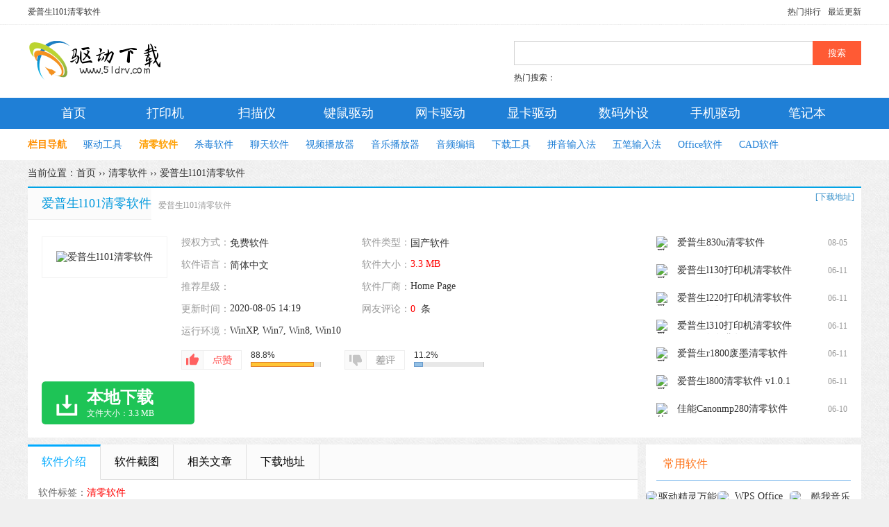

--- FILE ---
content_type: text/html; charset=gbk
request_url: http://www.51drv.com/soft/epsonl101-qingling.html
body_size: 6835
content:
<!doctype html>
<html xmlns="http://www.w3.org/1999/xhtml">
<head>
<meta http-equiv="Content-Type" content="text/html; charset=gbk"/>
<title>爱普生l101清零软件-爱普生l101清零软件下载 - 51驱动网</title>
<meta name="keywords" content="爱普生l101清零软件" />
<meta name="description" content="爱普生l101清零软件可以帮助我们解决打印机因打印次数达到系统设定最大值无法打印的问题，简单实用，操作方便，办公人员可以下载备用，这个是适用爱普生L100，L101等系列打印机的，有需要可以试试噢。使用教程1、本站下载清零软件及打印机驱动，" />
<link rel="stylesheet" type="text/css" href="/css/new/style.css" >
<link rel="stylesheet" type="text/css" href="/css/new/base.css" >
<link rel="stylesheet" type="text/css" href="/css/new/common.css" />
<script type="text/javascript" src="/static/js/jquery-1.9.1.min.js"></script>
<script type="text/javascript" src="/static/js/common.min.js"></script>
<script type="text/javascript" src="/static/js/jquery.superslide.2.1.1.js"></script>
<script>
(function(){
    var bp = document.createElement('script');
    bp.src = '//push.zhanzhang.baidu.com/push.js';
    var s = document.getElementsByTagName("script")[0];
    s.parentNode.insertBefore(bp, s);
})();
</script>
<meta property="og:type" content="soft"/>
<meta property="og:description" content="爱普生l101清零软件可以帮助我们解决打印机因打印次数达到系统设定最大值无法打印的问题，简单实用，操作方便，办公人员可以下载备用，这个是适用爱普生L100，L101等系列打印机的，有需要可以试试噢。使用教程1、本站下载清零软件及打印机驱动，"/>
<meta property="og:soft:file_size" content="3.3 MB"/>
<meta property="og:soft:operating_system" content="WinXP, Win7, Win8, Win10"/>
<meta property="og:image" content="http://www.51drv.com/attachment/soft/2017/0608/214302_16808640.jpg"/>
<meta property="og:release_date" content="2020-08-05 14:19"/>
<meta property="og:title" content="爱普生l101清零软件"/>
<meta property="og:soft:language" content="简体中文"/>
<meta property="og:soft:license" content="免费软件"/>
<meta property="og:soft:url" content="http://www.51drv.com/soft/epsonl101-qingling.html"/>
</head>
<body>
<div class="top">
     <div>
         <h1>爱普生l101清零软件</h1>
         <a href="/new/1.html">最近更新</a> <a href="/hot/1.html">热门排行</a> 
     </div>
</div>
<div class="header">
      <div>
           <a href="/" class="logo"></a>
           <form id="formsearch" autocomplete="off" onsubmit="checkSearchFocus('searchtxt')" action="/search.php" target="_blank">
				<input type="text" id="searchtxt" name="word" autocomplete="off" />
				<button type="submit" value="yes">搜索</button>
				<input type="hidden" name="s" value="3944206720423274504"><input type="hidden" name="nsid" value="0">
			</form>
            <p><span>热门搜索：</span></p>
      </div>
</div>
<div class="nav"><div><a href="/">首页</a>   <a href="/dayinji/"  >打印机</a>    <a href="/saomiao/"  >扫描仪</a>    <a href="/shubiao/"  >键鼠驱动</a>    <a href="/wangka/"  >网卡驱动</a>    <a href="/xianka/"  >显卡驱动</a>    <a href="/shuma/"  >数码外设</a>    <a href="/shouji/"  >手机驱动</a>    <a href="/bijiben/"  >笔记本</a>   </div></div>
<div class="subnav su">
     <div>
     <a style="color:#ff8f00;font-weight:bold;">栏目导航</a>
	<a href="/soft/qudong/list-5-1.html">驱动工具</a><a href="/soft/qingling/list-6-1.html" class="current">清零软件</a>
		<a href="/soft/shadu/list-7-1.html">杀毒软件</a><a href="/soft/liaotian/list-31-1.html">聊天软件</a><a href="/soft/bofangqi/list-38-1.html">视频播放器</a><a href="/soft/yinyuebofangqi/list-39-1.html">音乐播放器</a><a href="/soft/yinpinbj/list-123-1.html">音频编辑</a><a href="/soft/xiazaigongju/list-40-1.html">下载工具</a><a href="/soft/pinyinshurufa/list-41-1.html">拼音输入法</a><a href="/soft/wubishurufa/list-42-1.html">五笔输入法</a><a href="/soft/Office/list-52-1.html">Office软件</a><a href="/soft/cadrj/list-58-1.html">CAD软件</a>
     
   </div>
</div>
<div class="wrap">
    <div class="a_banner"><script type="text/javascript" src="/apps/misc.php?action=advert&name=NavBanner"></script>
</div>
    <div class="crumb">当前位置：<a href="/">首页</a>  &rsaquo;&rsaquo; <a href="/soft/qingling/list-6-1.html">清零软件</a>  &rsaquo;&rsaquo; <a href="/soft/epsonl101-qingling.html">爱普生l101清零软件</a></div>
    <div class="down-info">
            <div class="down-title"><h2>爱普生l101清零软件</h2><span>爱普生l101清零软件</span><a class="xza" rel="nofollow">[下载地址]</a></div>
            <div class="down_left">
                <div class="down_img"><img src="http://www.51drv.com/attachment/soft/2017/0608/214302_16808640.jpg" alt="爱普生l101清零软件" /></div>
                <div class="down_ul">
                    <ul class="softinfo">
                        <li class="lice"><strong>授权方式：</strong><a target="_blank" href="/soft/qingling/list-6-license-2-1.html">免费软件</a></li>
                        <li><strong>软件类型：</strong><a target="_blank" href="/soft/qingling/list-6-softtype-1-1.html">国产软件</a></li>
                        <li><strong>软件语言：</strong><a target="_blank" href="/soft/qingling/list-6-softlang-1-1.html">简体中文</a></li>
                        <li><strong>软件大小：</strong><em class="c1s">3.3 MB</em></li>
                        <li class="star" style="background:url('/misc/images/star/star3.gif') no-repeat 70px 2px;"><strong>推荐星级：</strong></li>
                        <li><strong>软件厂商：</strong>Home Page</li>
                        <li><strong>更新时间：</strong>2020-08-05 14:19</li>
                        <li><strong>网友评论：</strong><em><span class="c1s">0</span> &nbsp;条</em></li>
                        <li class="runsys"><strong>运行环境：</strong>WinXP, Win7, Win8, Win10</li>
                    </ul>
                    <div id="diggbury" class="softdigg">
                            <div class="diggbox digg">
                                <div class="act" onclick="ajaxget('/apps/ajax.php?action=digg&do=up&tid=378&type=soft','diggbury')"></div>
                                <div class="progress">
                                    <div class="percent">88.8%</div>
                                    <div class="bar"><span style="width:88.8%"></span></div>
                                </div>
                            </div>
                            <div class="diggbox bury">
                                <div class="act" onclick="ajaxget('/apps/ajax.php?action=digg&do=down&tid=378&type=soft','diggbury')"></div>
                                <div class="progress">
                                    <div class="percent">11.2%</div>
                                    <div class="bar"><span style="width:11.2%"></span></div>
                                </div>
                            </div>
                        </div>
                </div>
                <ul id="downloadbox">
                    <li id="btndownload" class="dians"><p><b>本地下载</b><span>文件大小：3.3 MB</span></p></li>
                </ul>
            </div>
        <div class="down_right">
              <ul class="icolst">
                                  <li><img src="/attachment/soft/2017/0608/215245_68346186.jpg" alt="爱普生830u清零软件"/><a href="/soft/epson830u-qingling.html" target="_blank">爱普生830u清零软件</a><em class="old">08-05</em> </li>
                                  <li><img src="/attachment/soft/2017/0611/203733_44320761.jpg" alt="爱普生l130打印机清零软件 v1.0绿色版"/><a href="/soft/epsonl130-qingling.html" target="_blank">爱普生l130打印机清零软件 v1.0绿色版</a><em class="old">06-11</em> </li>
                                  <li><img src="/attachment/soft/2017/0611/202801_90633096.jpg" alt="爱普生l220打印机清零软件 v1.0绿色版"/><a href="/soft/epsonl220-qingling.html" target="_blank">爱普生l220打印机清零软件 v1.0绿色版</a><em class="old">06-11</em> </li>
                                  <li><img src="/attachment/soft/2017/0611/201937_16535945.jpg" alt="爱普生l310打印机清零软件 v1.0绿色免费版"/><a href="/soft/epsonl310-qingling.html" target="_blank">爱普生l310打印机清零软件 v1.0绿色免费版</a><em class="old">06-11</em> </li>
                                  <li><img src="/attachment/soft/2017/0611/200839_33136247.jpg" alt="爱普生r1800废墨清零软件"/><a href="/soft/epsonr1800-qingling.html" target="_blank">爱普生r1800废墨清零软件</a><em class="old">06-11</em> </li>
                                  <li><img src="/attachment/soft/2017/0611/195612_58960170.jpg" alt="爱普生l800清零软件 v1.0.1"/><a href="/soft/epsonl800-qingling.html" target="_blank">爱普生l800清零软件 v1.0.1</a><em class="old">06-11</em> </li>
                                  <li><img src="/attachment/soft/2017/0610/225304_29163666.jpg" alt="佳能Canonmp280清零软件"/><a href="/soft/canonmp280-qingling.html" target="_blank">佳能Canonmp280清零软件</a><em class="old">06-10</em> </li>
                                  <li><img src="/attachment/soft/2017/0610/224220_22822632.jpg" alt="爱普生EPSON ME300/330/360清零软件 通用版"/><a href="/soft/epsonme300-qingling.html" target="_blank">爱普生EPSON ME300/330/360清零软件 通用版</a><em class="old">06-10</em> </li>
                                  <li><img src="/attachment/soft/2017/0610/222600_80695474.jpg" alt="爱普生r270清零软件"/><a href="/soft/epsonr270-qingling.html" target="_blank">爱普生r270清零软件</a><em class="old">06-10</em> </li>
                                  <li><img src="/attachment/soft/2017/0610/221846_88657991.jpg" alt="爱普生r230清零软件"/><a href="/soft/epsonr230-qingling.html" target="_blank">爱普生r230清零软件</a><em class="old">06-10</em> </li>
                
              </ul>
        </div>
        </div>
    <div class="soft-body">
        <div class="head"><ul class="head-tab" id="soft_text_tab"><li class="on">软件介绍</li><li>软件截图</li><li>相关文章</li><li>下载地址</li></ul></div>
        <div class="panel textcontent" id="textcontent">
             <div class="softtags"><span>软件标签：</span><a href="/tag/93-1.html">清零软件</a> </div>
             <p><strong>爱普生l101清零软件</strong>可以帮助我们解决打印机因打印次数达到系统设定最大值无法打印的问题，简单实用，操作方便，办公人员可以下载备用，这个是适用爱普生L100，L101等系列打印机的，有需要可以试试噢。</p>
<h3>使用教程</h3>
<p>1、本站下载清零软件及打印机驱动，连接电脑，按提示操作</p>
<p><img src="http://www.51drv.com/attachment/soft/2017/0608/214917_65029181.jpg" alt="爱普生l101清零软件" /></p>
<p><img src="http://www.51drv.com/attachment/soft/2017/0608/214917_61685018.jpg" alt="爱普生l101清零软件" /></p>
<p><img src="http://www.51drv.com/attachment/soft/2017/0608/214918_41541523.jpg" alt="爱普生l101清零软件" /></p>
<p><img src="http://www.51drv.com/attachment/soft/2017/0608/214918_25669797.jpg" alt="爱普生l101清零软件" /></p>
<h3>爱普生l101打印机参数</h3>
<p>产品定位家用打印机<br />打印速度黑白：27ppm，彩色：15ppm<br />最高分辨率5760x1440dpi<br />最大打印幅面A4<br />网络打印不支持网络打印<br />双面打印手动<br />打印性能 <br />接口类型USB2.0<br />介质规格 <br />介质类型高质量喷墨普通纸，亮白喷墨纸，高质量光泽照片纸，高质量亚光照片纸，光泽照片纸，重磅粗面纸，优质照片纸，照片质量喷墨纸<br />介质尺寸高质量喷墨普通纸，亮白喷墨纸，重磅粗面纸，照片质量喷墨纸：A4</p>
<p>高质量光泽照片纸：A4，102&times;152mm（4&times;6英寸），203&times;254mm（8&times;10英寸），127&times;178mm（5&times;7英寸），16:9宽尺寸（102&times;181mm） <br />高质量亚光照片纸：A4，102&times;152mm（4&times;6英寸）<br />光泽照片纸，优质照片纸：A4，127&times;178mm（5&times;7英寸），102&times;152mm（4&times;6英寸）<br />介质重量单页纸：64-75g/m2，信封：75-90g/m2<br />进纸容量100页<br />出纸容量50页<br />耗材 <br />墨盒类型分体式墨盒<br />墨盒数量四色墨盒<br />墨盒型号黑色T6721，青色T6722，洋红色T6723，黄色T6724<br />墨水容量黑色：每瓶容量70ml，平均可打印约4000页，最大12000页<br />青/洋红/黄色：每瓶容量70ml，平均可打印约6500页<br />最小墨滴4pl<br />喷头配置喷嘴数量：90个（黑色），29&times;3色（青色、洋红色、黄色）<br />其它参数 <br />产品尺寸487&times;228&times;135mm（自动进纸器关闭时）<br />487&times;480&times;265mm（自动进纸器打开时）<br />产品重量大约2.8kg（不包括墨盒/电源线）<br />系统平台Windows XP/XP Professional x64 Edition/Vista/7<br />电源电压AC 220-240V，50/60Hz<br />耗电量工作：大约10.1W<br />待机：大约2.5W<br />睡眠：大约1.2W<br />关机：大约0.6W<br />工作噪音37.6dB(A)<br />环境参数工作温度：10-35℃，工作湿度：20-80%RH<br />上市日期2011年04月</p>
        </div>
        <div class="panel">
                        <div class="slideboxs">
                <a class="sNext" href="javascript:void(0)"></a>
                <ul class="picList"> <li><img src="/attachment/soft/2017/0608/214917_65029181.jpg" alt="爱普生l101清零软件"/></li><li><img src="/attachment/soft/2017/0608/214917_61685018.jpg" alt="爱普生l101清零软件"/></li><li><img src="/attachment/soft/2017/0608/214918_41541523.jpg" alt="爱普生l101清零软件"/></li><li><img src="/attachment/soft/2017/0608/214918_25669797.jpg" alt="爱普生l101清零软件"/></li></ul>
                <a class="sPrev" href="javascript:void(0)"></a>
            </div>
            
        </div>
        <div class="game01" id="downloads">
            <h4 class="tit04">人气软件</h4>
            <ul>
                            <li><a target="_blank" href="/soft/epsontx600fw-qingling.html" class="btnsee">查看详情</a><img src="/attachment/soft/2017/0607/201555_85509005.jpg" width="21" height="21" alt="爱普生TX600FW专用清零软件 v1.1.3" /><a target="_blank" href="/soft/epsontx600fw-qingling.html">爱普生TX600FW专用清零软件 v1.1.3</a><span class="star3"></span><u>974 KB</u></li>
                            <li><a target="_blank" href="/soft/epson830u-qingling.html" class="btnsee">查看详情</a><img src="/attachment/soft/2017/0608/215245_68346186.jpg" width="21" height="21" alt="爱普生830u清零软件" /><a target="_blank" href="/soft/epson830u-qingling.html">爱普生830u清零软件</a><span class="star3"></span><u>590 KB</u></li>
                            <li><a target="_blank" href="/soft/epson600-qingling.html" class="btnsee">查看详情</a><img src="/attachment/soft/2017/0608/221502_64479534.jpg" width="21" height="21" alt="爱普生600f清零软件 v1.0绿色版" /><a target="_blank" href="/soft/epson600-qingling.html">爱普生600f清零软件 v1.0绿色版</a><span class="star3"></span><u>3.2 MB</u></li>
                            <li><a target="_blank" href="/soft/epsonme33-qingling.html" class="btnsee">查看详情</a><img src="/attachment/soft/2017/0609/205332_73318383.jpg" width="21" height="21" alt="爱普生me33清零软件 v1.0免费版" /><a target="_blank" href="/soft/epsonme33-qingling.html">爱普生me33清零软件 v1.0免费版</a><span class="star3"></span><u>3.1 MB</u></li>
                            <li><a target="_blank" href="/soft/epsonl130-qingling.html" class="btnsee">查看详情</a><img src="/attachment/soft/2017/0611/203733_44320761.jpg" width="21" height="21" alt="爱普生l130打印机清零软件 v1.0绿色版" /><a target="_blank" href="/soft/epsonl130-qingling.html">爱普生l130打印机清零软件 v1.0绿色版</a><span class="star3"></span><u>2.7 MB</u></li>
            
            </ul>
        </div>
        <div class="downbox bw">
            <div class="tit04" id="download"><span>下载地址</span></div>
            <dl class="downlist" id="downlist">
                <dt class="tip-top">爱普生l101清零软件：</dt>
                                      <dd class="tipse"><a rel="nofollow" href="/apps/down.php?tid=378&id=385&sid=8" target="_blank">本地电信下载</a></dd>                    <dd class="tipse"><a rel="nofollow" href="/apps/down.php?tid=378&id=385&sid=9" target="_blank">本地联通下载</a></dd>                    <dd class="tipse"><a rel="nofollow" href="/apps/down.php?tid=378&id=385&sid=10" target="_blank">电信高速下载</a></dd>                    <dd class="tipse"><a rel="nofollow" href="/apps/down.php?tid=378&id=385&sid=11" target="_blank">联通高速下载</a></dd>                    <dd class="tipse"><a rel="nofollow" href="/apps/down.php?tid=378&id=385&sid=14" target="_blank">湖北电信下载</a></dd>                    <dd class="tipse"><a rel="nofollow" href="/apps/down.php?tid=378&id=385&sid=15" target="_blank">广东电信下载</a></dd>
            </dl>
            <div class="downside" id="aBoxDownSide"><script type="text/javascript" src="/apps/misc.php?action=advert&name=DownloadSide"></script>
</div>
            <div style="clear:both;"></div>
        </div>
        <div class="a_box10" id="aBoxDownBottom"></div>
        
        <div class="panel block game04">
              <h4 class="tit04">相关文章</h4>
              <ul>
                  
                  
              </ul>
        </div>
        <div class="game02">
              <h4 class="tit04">精选推荐</h4>
              <ul>
                                  <li><img src="/attachment/soft/2017/0609/210923_22402118.png" alt="会声会影X10破解版含注册机【安装激活教程】 32位/64位"/><a href="/soft/huishenghuiyingx10.html" target="_blank">会声会影X10破解版含注册机【安装激活教程】...</a></li>
                                  <li><img src="/attachment/soft/2017/0607/200448_69148844.jpg" alt="爱普生L1800废墨清零软件 免费版"/><a href="/soft/epsonl1800-qingling.html" target="_blank">爱普生L1800废墨清零软件 免费版</a></li>
                                  <li><img src="/attachment/soft/2017/0803/085733_27121852.jpg" alt="Vegas Pro 14 v14.0.0.189汉化中文版"/><a href="/soft/vegaspro14.html" target="_blank">Vegas Pro 14 v14.0.0.189汉化中文版</a></li>
                                  <li><img src="/attachment/soft/2017/0620/221326_89069988.jpg" alt="Zbrush4r8中文破解版下载 附安装教程"/><a href="/soft/zbrush4r8.html" target="_blank">Zbrush4r8中文破解版下载 附安装教程</a></li>
                                  <li><img src="/attachment/soft/2017/0808/083136_44449273.png" alt="codesoft 6 enterprise v6.11中文企业版"/><a href="/soft/codesoft6.html" target="_blank">codesoft 6 enterprise v6.11中文企业版</a></li>
                                  <li><img src="/attachment/soft/2017/0616/234105_66160195.jpg" alt="硕方标牌机编辑软件SP Editor v3.5"/><a href="/soft/supvan-speditor.html" target="_blank">硕方标牌机编辑软件SP Editor v3.5</a></li>
                                  <li><img src="/attachment/soft/2017/0507/102736_89892634.png" alt="驱动精灵万能网卡版 v9.61.3708.3054官方最新版"/><a href="/soft/drivergenius.html" target="_blank">驱动精灵万能网卡版 v9.61.3708.3054官方最...</a></li>
                                  <li><img src="/attachment/soft/2017/0613/212418_87962510.jpg" alt="bartender9.4破解版"/><a href="/soft/bartender94.html" target="_blank">bartender9.4破解版</a></li>
                
              </ul>
        </div>
        <div class="commentbox">
            <h4 class="tit04">软件评论</h4>
            <div class="game03">
                <p>请自觉遵守互联网相关政策法规，评论内容只代表网友观点，与本站立场无关！</p>
                <form id="formcomment" name="formcomment" method="post" autocomplete="off" action="/apps/comment.php?operation=post" onsubmit="ajaxpost(this, null, 'btnsubmitcomment');return false;">
                    <input type="hidden" name="postsubmit" value="true" />
                    <input type="hidden" name="tid" value="378" />
                    <input type="hidden" name="formtoken" value="3a743f81e7a1f923" />
                    <div style="vertical-align:top;"><textarea cols="60" name="content" rows="5" class="textarea"></textarea></div>
                    <div style="margin-top:8px;line-height:26px;">
                        <button type="submit" id="btnsubmitcomment" class="btn b1"><strong>发表评论</strong></button> &nbsp;
                                                验证码：
                        <input type="text" size="5" name="verifycode" id="verifycode" onblur="checkCaptcha(this.id, '/')" class="input vm" />
                        <img id="captcha" src="/apps/misc.php?action=captcha" onclick="updateCaptcha(this, '/')" style="cursor:pointer" title="看不清楚，换一张" align="absmiddle" />
                        &nbsp; <span id="checkCaptcha" style="display:none"><img src="/misc/images/none.gif" width="16" height="16" class="vm" align="absmiddle" /></span>
                        
                    </div>
                </form>
                <div class="clist">
                    <ul>
                    
                    </ul>
                </div>
            </div>
        </div>
    </div>
    
    <div class="soft-left">
        <div class="soft-side">
            <div class="g_head"><span>常用软件</span></div>
            <ol>
                            <li><a href="/soft/drivergenius.html"><img src="/attachment/soft/2017/0507/102736_89892634.png" alt="驱动精灵万能网卡版 v9.61.3708.3054官方最新版" /><b>驱动精灵万能网卡版 v9.61.3708.</b></a></li>
                            <li><a href="/soft/wpsoffice.html"><img src="/attachment/soft/2017/0514/111211_45851419.jpg" alt="WPS Office v10.1.0.6445官方免费版" /><b>WPS Office v10.1.0.6445官方免</b></a></li>
                            <li><a href="/soft/kuwo-yinyue.html"><img src="/attachment/soft/2019/0602/140449_17022109.jpg" alt="酷我音乐 v9.0.4.0官方pc版" /><b>酷我音乐 v9.0.4.0官方pc版</b></a></li>
                            <li><a href="/soft/huishenghuiyingx8.html"><img src="/attachment/soft/2017/0513/001136_84942435.png" alt="会声会影x8中文版 64位/32位 【附安装激活教程】" /><b>会声会影x8中文版 64位/32位 【附</b></a></li>
            
            </ol>
        </div>
        <div class="soft-side mt10">
            <div class="g_head"><span>热门推荐</span></div>
            <ul class="top-num01">
                            <li><img src="/attachment/soft/2017/0818/083829_69774730.jpg"/> <a href="/soft/guitarpro6.html" target="_blank" ><b>guitar pro 6</b></a> <p>音频编辑 / <span>155 MB</span></p></li>
                            <li><img src="/attachment/soft/2017/0810/084532_19501589.jpg"/> <a href="/soft/nicelabel2017.html" target="_blank" ><b>NiceLabel 2017简体中文版</b></a> <p>条码打印软件 / <span>68 MB</span></p></li>
                            <li><img src="/attachment/soft/2017/0805/082006_40009978.png"/> <a href="/soft/vegaspro12.html" target="_blank" ><b>Sony Vegas Pro 12</b></a> <p>视频编辑 / <span>414 MB</span></p></li>
                            <li><img src="/attachment/soft/2017/0804/091402_38468387.png"/> <a href="/soft/vegaspro13.html" target="_blank" ><b>vegas pro 13</b></a> <p>视频编辑 / <span>0 bytes</span></p></li>
                            <li><img src="/attachment/soft/2019/0602/132611_37699774.jpg"/> <a href="/soft/feixin-pc.html" target="_blank" ><b>飞信电脑版</b></a> <p>聊天软件 / <span>101 MB</span></p></li>
            
            </ul>
        </div>
        <div class="soft-side mt10">
            <div class="g_head"><span>本周排行</span></div>
            <ul class="top-num">
                                            <li><em class="em1">1</em><a href="/soft/ludashi.html">鲁大师 v6.1021.3170.831官方最新版</a></li>
                
                                            <li><em class="em2">2</em><a href="/soft/nicelabel2017.html">NiceLabel 2017简体中文版</a></li>
                
                                            <li><em class="em3">3</em><a href="/soft/dvd-qdq.html">DVD驱动器 绿色版</a></li>
                
                                            <li><em class="em">4</em><a href="/soft/epson830u-qingling.html">爱普生830u清零软件</a></li>
                
                                            <li><em class="em">5</em><a href="/soft/feixin-pc.html">飞信电脑版 v6.3.1000官方pc版</a></li>
                
                                            <li><em class="em">6</em><a href="/soft/epsontx600fw-qingling.html">爱普生TX600FW专用清零软件 v1.1.3</a></li>
                
                                            <li><em class="em">7</em><a href="/soft/epsonr270-qingling.html">爱普生r270清零软件</a></li>
                
                                            <li><em class="em">8</em><a href="/soft/qudongrensheng.html">驱动人生 v8.3.51官方版</a></li>
                
                                            <li><em class="em">9</em><a href="/soft/kuwo-yinyue.html">酷我音乐 v9.0.4.0官方pc版</a></li>
                
                                            <li><em class="em">10</em><a href="/soft/driverdoc.html">驱动医生(DriverDoc) 免费版</a></li>
                
            
            </ul>
        </div>
        <div class="soft-side mt10">
            <div class="g_head"><span>本月排行</span></div>
            <ul class="top-num">
                                            <li><em class="em1">1</em><a href="/soft/epsontx600fw-qingling.html">爱普生TX600FW专用清零软件 v1.1.3</a></li>
                
                                            <li><em class="em2">2</em><a href="/soft/epson830u-qingling.html">爱普生830u清零软件</a></li>
                
                                            <li><em class="em3">3</em><a href="/soft/epson600-qingling.html">爱普生600f清零软件 v1.0绿色版</a></li>
                
                                            <li><em class="em">4</em><a href="/soft/epsonme33-qingling.html">爱普生me33清零软件 v1.0免费版</a></li>
                
                                            <li><em class="em">5</em><a href="/soft/epsonl130-qingling.html">爱普生l130打印机清零软件 v1.0绿色版</a></li>
                
                                            <li><em class="em">6</em><a href="/soft/epsonl1800-qingling.html">爱普生L1800废墨清零软件 免费版</a></li>
                
                                            <li><em class="em">7</em><a href="/soft/epsonl800-qingling.html">爱普生l800清零软件 v1.0.1</a></li>
                
                                            <li><em class="em">8</em><a href="/soft/epsonr270-qingling.html">爱普生r270清零软件</a></li>
                
                                            <li><em class="em">9</em><a href="/soft/epsonl801-qingling.html">爱普生l801清零软件 中文版</a></li>
                
                                            <li><em class="em">10</em><a href="/soft/epsonme300-qingling.html">爱普生EPSON ME300/330/360清零软件 通用版</a></li>
                
            
            </ul>
        </div>
        <div id="softinfocode" class="hide"></div>
    </div>
</div>
<div class="footer">
	<div class="finfo">
		<p class="fnav"><a href="/sitemap.html">网站地图</a> | <a rel="nofollow" href="/contact.html">联系我们</a> | <a rel="nofollow" href="/about.html">关于我们</a> | <a href="#top">返回顶端</a></p>
		<p>Copyright &copy; 2010-2011 <a href="http://www.51drv.com" target="_blank"><font face="Verdana, Arial, Helvetica, sans-serif"><b>51drv<font color="#cc0000">.com</font></b></font></a>. All Rights Reserved .</p>
		<p>51驱动网是一个免费驱动下载网站，提供打印机、扫描仪、一体机以及网卡、显卡驱动程序下载！</p>
		<p>Processed in 0.049229(s), 33 queries<a target="_blank" href="https://beian.miit.gov.cn/"> 豫ICP备17008638号-1 </a><span class="stat"></span></p>
	</div>
</div>
<img src="/apps/cron.php?1768876606" width="1" height="1" style="display: none"/>
<script type="text/javascript" src="/static/js/script.js"></script>
</body>
</html>

--- FILE ---
content_type: text/css
request_url: http://www.51drv.com/css/new/style.css
body_size: 18526
content:
/*头部 热门应用*/
hr {margin: 0;padding: 0;border: 0;}
div#preview{ background:#fff}
.mains,
.main,
.wrap{width: 1200px;margin: 0 auto;zoom: 1; overflow:hidden}
.wrap .a_banner{margin-top: 10px}
.snBrand{position: relative;margin-top: 10px;width: 1160px;padding: 20px;background-color: #fff;overflow: hidden;}
.snBrand ol{float: left;width: 54px;height: 96px;}
.snBrand ol li{height: 32px;line-height: 32px;font-size: 18px;overflow: hidden;cursor: pointer;}
.snBrand ol li.on{color: #1f7fd6;background: url('../image/tab-r.png') right center no-repeat;}
.on a{color: #1f7fd6;}
.snBrand ul{float: left;width: 1106px;height: 95px;overflow: hidden;}
.snBrand ul li{float: left;display: inline;text-align: center;}
.snBrand ul li a{float: left;display: inline-block;margin-left: 28px;width: 72px;text-align: center;}
.snBrand ul li a img{width: 72px;height: 72px;overflow: hidden;margin-bottom: 2px;}
.snBrand ul li a:hover{color: #1f7fd6;text-decoration: none;}
/*焦点图*/
.focus{position: relative;padding: 20px;height: 290px;margin-top: 10px;overflow: hidden;background-color: #fff;}
.slideBox{width: 445px;height: 290px;background-color: #fff;position: relative;overflow: hidden; float:left; display:inline}
.slideBox .hd{position: absolute;right: 5px;bottom: 15px;z-index: 1;overflow: hidden;}
.slideBox .hd ul{overflow: hidden;zoom: 1;float: left;}
.slideBox .hd ul li{float: left;display:inline;cursor: pointer;width: 20px;height: 6px;font-size:0;margin-right: 10px;background-color: #797b7e;}
.slideBox .hd ul .on{background-color: #3eb137;}
.slideBox .bd{height: 100%;z-index: 0;}
.slideBox .bd ul li a{display: block;font-size: 0;}
.slideBox .bd ul li{position: relative;vertical-align: middle;}
.slideBox .bd ul li img{font-size: 0;border: 0 none; border-radius:0; width:445px; height:290px}
.slideBox .next, .slideBox .prev{position: absolute;left: 3%;top: 50%;margin-top: -25px;display: block;width: 32px;height: 40px;background: url(../image/slider-arrow.png) -110px 5px no-repeat;filter: alpha(opacity=50);opacity: 0.5;}
.slideBox .next{left: auto;right: 3%;background-position: 8px 5px;}
.slideBox .prev:hover, .slideBox .next:hover{filter: alpha(opacity=100);opacity: 1;}
.slideBox ul li span{position: absolute;width: 100%;height: 49px;line-height: 60px;color: #fff;padding-left: 15px;left: 1px;bottom: 0;font-size: 14px;background: url(../image/img-txt-bg.png) 0 0 repeat-x;_height:36px;_line-height: 36px;_background-image:none;_background-color:#000;}
.focus ol{float: left;display:inline; width:715px}
.focus ol li{text-align: center;color: #fff;width: 218px;height: 135px; float:left; display:inline; position:relative;margin: 0 0 20px 20px;}
.focus ol li img{display:block;width: 225px;height: 135px; border-radius:0; position:absolute; left:0}
.focus ol li span{position: absolute; left:0; bottom:0;padding: 0 10px; width: 200px;display: block;text-align: center;color: #fff;height: 49px;line-height: 64px;background: url('../image/img-txt-bg.png') repeat-x 0 0;_background-color:#000;}
.focus ol li a:hover span{color: #85c226;}
/*抢礼包和手游开测表*/
.c1s{color: red;}
.c1{margin-top:10px;overflow:hidden;zoom:1;}
.slideTxtBox.t1{float:right;}
.slideTxtBox.t1 .hd{border-bottom: 1px solid #dedede;}
.slideTxtBox.t1 .hd li.on{border-bottom:0; text-align:left; color:#000}
.slideTxtBox{float:left;display:inline;width: 313px;padding:0 20px;height:620px;background-color:#fff;}
.slideTxtBox .hd{height: 49px;line-height: 54px;position: relative;font-size:18px;_line-height:49px;}
.slideTxtBox .hd ul{float: left;width:100%;position: absolute;height: 49px;}
.slideTxtBox .hd ul li{float: left;width:156px;height: 48px;cursor: pointer;text-align:center;border-bottom: 1px solid #dedede;}
.slideTxtBox .hd ul li.on{height: 48px;background: #fff;color: #1f7fd6;border-bottom: 1px solid #1f7fd6;}
.slideTxtBox .bd ul{zoom: 1;overflow:hidden;}
.slideTxtBox .bd li{position:relative;margin-top:20px;padding-left:82px;height:72px;vertical-align:middle;}
.slideTxtBox .bd li img{position:absolute;left:0;top:0;width:72px;height:72px;}
.slideTxtBox .bd li b{position:absolute;left:85px;top:5px;font-size:16px; height:20px; line-height:20px; overflow:hidden; font-weight:100}
.slideTxtBox .bd li span{color:#999; font-size:12px;position:absolute;left:85px;top:30px;}
.slideTxtBox .bd li em{color:#999; font-size:12px;position:absolute;left:85px;top:50px;}
.slideTxtBox .bd li a.btn-01{position:absolute;display:block;top:40px;right:0;width:46px;height:26px;line-height:26px;border:1px #85c226 solid;border-radius:4px;text-align:center;color:#85c226;}
.slideTxtBox .bd li a.btn-01 a:hover{background-color:#85c226;color:#fff;}
/*焦点文字信息部分*/
.TextNews{float:left;display:inline;width:434px;height:580px;padding:20px;margin-left:10px;background-color:#fff;}
.TextNews .TopNews{height:65px;}
.TextNews .TopNews h3{font-size:18px;text-align:center;line-height:24px; height:24px; overflow:hidden}
.TextNews .TopNews h3 a{color:#6a9c1d;}
.TextNews .TopNews p{line-height:32px; height:32px; overflow:hidden;margin-bottom:8px;text-align:center;}
.TextNews .TopNews p span{color:#e1e1e1;margin:0 10px;}
.TextNews .TopNews p a{color:#666;}
.TextNews .NewsList p{height:22px;line-height:22px;margin-bottom:10px;background:url('../image/d.png') no-repeat left -116px;_margin-top:3px; position:relative}
.TextNews .NewsList p a{position:absolute; left:0; text-indent:10px;font-size:14px; width:390px; overflow:hidden; height:20px;}
.TextNews .NewsList p em{position:absolute; right:0;top:2px; color:#999; font-size:12px}
/*焦点应用 游戏*/
.slideTxtBox2{height:auto;overflow:hidden;}
.slideTxtBox2 .hd{height: 44px;line-height: 44px;position: relative;font-size:18px;_line-height:44px;}
.slideTxtBox2 .hd ul{float: left;width:100%;position: absolute;height: 44px;}
.slideTxtBox2 .hd ul li{float: left;width:50%;cursor: pointer;height: 43px;text-align:center;border-bottom: 1px solid #dedede;}
.slideTxtBox2 .hd ul li.on{color: #1f7fd6;border-bottom: 1px solid #1f7fd6;}
.slideTxtBox2 .bd ul{zoom: 1;overflow:hidden;margin-left:-27px;}
.slideTxtBox2 .bd li{float:left;display:inline;width:72px;text-align:center;margin:25px 14px 0 29px;+margin:20px 14px 10px 29px;-margin:25px 6px 5px 29px;}
.slideTxtBox2 .bd li img{margin-bottom:6px;height: 72px;width: 72px;}
.slideTxtBox2 .bd li b{ display:block; width:100%; height:20px; line-height:20px; overflow:hidden; font-weight:100}
/*新游预告*/
.new-games{float:left;display:inline;width:313px;height:620px;padding:0 20px;margin-left:10px;background-color:#fff;}
.tit01{position:relative; height: 49px; line-height: 54px; font-size:18px; border-bottom: 1px solid #dedede;}
.new-games dl{position:relative;height:72px;margin-top:20px;padding-left:82px;overflow:hidden;}
.new-games dl dt{position:absolute;top:0;left:0;display:inline-block;width:72px;height:72px;overflow:hidden;}
.new-games dl dt a{display:block;}
.new-games dl dd a{font-size:16px;}
.new-games dl dd p{color:#999;padding-top:10px; font-size:12px}
/*游戏评测*/
.tit01 span{position:absolute;height:49px;line-height:49px;top:0;right:0;font-size:14px;}
.tit01 span a{float:left;display:inline;margin-left:20px;}
.tit01 span a{display:inline-block;color:#666;padding-right:20px;height:20px;line-height:20px;margin-top:15px;width:30px;font-size:14px;text-decoration:none;color:#999;background:url('../image/spirit-a.png') -310px 2px no-repeat;}
.tit01 span a:hover{background-position:-310px -18px;color:#85c226;}
.new-games dd i{position:absolute;display:block;top:43px;right:0px}
.new-games dd i a{width:46px;height:26px;line-height:26px;border:1px #85c226 solid;border-radius:4px;text-align:center;display:block;color:#85c226;text-decoration:none; font-size:14px}
.new-games dd i a:hover{background-color:#85c226;color:#fff;}
/*安卓应用 安卓游戏*/
.c2{ margin:10px auto 0 auto;overflow:hidden;zoom:1; width:1200px}
.slideTxtBox3{float:left;display:inline;width:838px;height:524px;background-color:#fff;}
.slideTxtBox3 .hd{height: 49px;line-height: 54px;border-bottom: 1px solid #dedede;position: relative;font-size:18px;_line-height:49px;margin: 0 20px;}
.slideTxtBox3 .hd h4{float:right; display:inline; font-size:14px; height: 45px; margin:0 20px}
.slideTxtBox3 .hd h4 a{margin-left:20px; color:#999;}
.slideTxtBox3 .hd h4 a:hover{color:#1f7fd6}
.slideTxtBox3 .hd ul{float: left;width:100%;position: absolute;height: 49px;}
.slideTxtBox3 .hd ul li{float: left;width:120px;cursor: pointer;text-align:center;}
.slideTxtBox3 .hd ul li.on{height: 48px;background: #fff;color: #1f7fd6;border-bottom: 2px solid #1f7fd6;}
.slideTxtBox3 .bd ul{zoom: 1;overflow:hidden;}
.slideTxtBox3 .bd li{float:left;display:inline;width:72px;text-align:center;margin:15px 12px 0 20px;}
.slideTxtBox3 .bd li img{width:72px; height:72px;}
.slideTxtBox3 .bd li b{ display:block; width:100%; height:20px; line-height:20px; overflow:hidden; font-weight:100}
.slideTxtBox3 .bd li span a{display:block;width:70px;height:26px;line-height:26px;margin-top:3px;border:1px #999 solid;color:#666;text-decoration:none;border-radius:4px; font-size:12px}
.slideTxtBox3 .bd li span a:hover{color:#fff;border:1px #85c226 solid;background-color:#85c226;}
.slideTxtBox3 .bd .img{position:relative;width:390px;height:160px;margin:20px 0 0 20px;background-color:#1f7fd6;}
.slideTxtBox3 .bd .img a.s_a1 img{position:absolute; left:0; width:270px; height:160px;border-radius:0;}
.slideTxtBox3 .bd .img a.s_a2 img{position:absolute; right:15px; top:15px; width:90px; height:90px;border-radius:7px;}
.slideTxtBox3 .bd .img a.s_a2 b{position:absolute; right:15px; top:110px; color:#fafafa; font-weight:100; text-align:center;display:block; width:90px;height: 20px; line-height: 20px; overflow: hidden;}
.slideTxtBox3 .bd .img a.s_a3{position:absolute; right:0;bottom:0;display:block;width:120px;height:25px; line-height:25px;font-size:14px;background-color:#135c9e;color:#fff;}
.slideTxtBox3 .bd .img a.s_a3:hover{text-decoration:none;background-color:#85c226;}
/*游戏推荐 应用推荐*/
.slideTxtBox4{float:right;display:inline;width: 313px;padding:0 20px;height:524px;background-color:#fff;}
.slideTxtBox4 .hd{height: 49px;line-height: 54px;position: relative;font-size:18px;_line-height:49px;}
.slideTxtBox4 .hd ul{float: left;width:100%;position: absolute;height: 49px;border-bottom: 1px solid #f2f2f2;}
.slideTxtBox4 .hd ul li{float: left;width:156px;height: 48px;cursor: pointer;text-align:center;border-bottom: 1px solid #dedede;}
.slideTxtBox4 .hd ul li.on{background: #fff;color: #1f7fd6;border-bottom: 2px solid #1f7fd6;}
.slideTxtBox4 .bd{width: 313px !important;}
.slideTxtBox4 .bd ul{margin-top:10px;zoom: 1;overflow:hidden;width: 313px !important;}
.slideTxtBox4 .bd ul li{position:relative;height:44px;+height:40px;line-height:44px;padding-left:5px;border-bottom:1px #dedede dotted;}
.slideTxtBox4 .bd ul li span{position:absolute;display:block;color:#999;top:0;right:0; font-size:12px}
.slideTxtBox4 .bd ul li a{ width:216px; height:24px; line-height:24px; overflow:hidden; display:block; margin-top:12px}
.slideTxtBox4 .bd ul li i{position:absolute;display:block;top:10px;right:0;overflow:hidden;zoom:1; display:none}
.slideTxtBox4 .bd ul li i a{width:24px;background:url('../image/spirit-a.png') -260px -40px no-repeat;text-indent:-9999px;transition: all .2s ease; margin:0}
.slideTxtBox4 .bd ul li i a:hover{background-position:-260px 0;transition: all .2s ease;}
/*安卓专题*/
.a-special{margin:10px auto 0 auto;background-color:#fff;overflow:hidden;padding:0 20px;padding-bottom:20px;zoom:1; width:1160px}
.a-special .tit01 span a{padding-right:20px;height:20px;line-height:20px;margin-top:15px;width:30px;font-size:14px;text-decoration:none;color:#999;background:url('../image/spirit-a.png') -310px 2px no-repeat;}
.a-special .tit01 span a:hover{background-position:-310px -18px;color:#85c226;}
.a-special ul{float:left;display:inline;margin-left:-20px;}
.a-special ul li{float:left;display:inline;margin:20px 0 0 20px;width:216px;height:235px;background-color:#f6f6f6;overflow:hidden;}
.a-special ul li a img{width: 231px;height: 138px;}
.a-special ul li a{position:relative;width:231px;height:138px;display:block;}
.a-special ul li a span{position: absolute;display: block;text-align: center;color: #fff;width: 100%;white-space: nowrap;left: 0;bottom: 0;height: 50px;line-height: 64px;background: url('../image/img-txt-bg.png') repeat-x left center;_height:36px;_line-height: 36px;_background-image:none;_background-color:#000;}
.a-special ul li a:hover span{color: #85c226;}
.a-special ul li p{padding:12px;line-height:24px;color:#666;}
/*排行*/
.rank{margin:10px auto 0 auto;background-color:#fff;overflow:hidden;zoom:1; width:1200px}
.tit02{position:relative; height: 49px; line-height: 54px; _line-height:49px; font-size:18px; padding-left:26px; border-bottom: 1px solid #85c226;}
.tit02 i{position:absolute;display:block;width:20px;height:25px;top:12px;left:0;background:url('../image/spirit-a.png') -180px -2px no-repeat;}
.bc2{border-bottom-color:#1f7fd6;}
.bc2 i{background-position:-200px -2px;}
.bc3{border-bottom-color:#c22635;}
.bc3 i{background-position:-220px -2px;}
.bc4{border-bottom-color:#c19535;}
.bc4 i{background-position:-240px -0px;}
.m-game{float:left;display:inline;margin-left:20px;padding-bottom:20px;width:275px;zoom: 1;overflow:hidden;}
.m-game ul{margin-top:10px;overflow:hidden;zoom:1;}
.m-game ul li{position:relative;height:44px;line-height:44px;padding-left:25px;border-bottom:1px #dedede dotted;}
.m-game ul li em{position:absolute;top:13px;left:0;width:18px;height:18px;line-height:18px;font-size:14px;font-family:Arial;text-align:center;background-color:#ccc;color:#fff;}
.m-game ul li b{ height: 20px; width: 185px; display: block; font-weight: 100; overflow: hidden; position: absolute; left: 25px; top: 12px; line-height: 20px;}
.m-game ul li .em1{background-color:#ff6600;}
.m-game ul li .em2{background-color:#ff9000;}
.m-game ul li .em3{background-color:#ffc000;}
.m-game ul li span{position:absolute;display:block;color:#999;top:0;right:0; font-size:12px}
.m-game ul li i{position:absolute;display: none;top:10px;right:5px;overflow:hidden;zoom:1;}
.m-game ul li i a{display:block;width:24px;height:24px;overflow:hidden;background:url('../image/spirit-a.png') -260px -40px no-repeat;text-indent:-9999px;transition: all .2s ease;}
.m-game ul li i a:hover{background-position:-260px 0;transition: all .2s ease;}
.game-es{margin-top:10px;padding:0 20px 20px 20px;height: auto;overflow:hidden;background-color:#fff;zoom:1;}
.game-es div{float:left;display:inline;margin-left:-20px;}
.game-es div a{float:left;display:inline;margin:20px 0 0 20px;width:216px;height:138px;overflow:hidden;position:relative;}
.game-es div a img{width: 100%;height:100%;border-radius:0}
.game-es div a span{position: absolute;display: block;text-align: center;color: #fff;width: 100%;white-space: nowrap;left: 0;bottom: 0;height: 50px;line-height: 64px;background: url('../image/img-txt-bg.png') repeat-x left center;_height:36px;_line-height: 36px;_background-image:none;_background-color:#000;}
.game-es div a:hover span{color: #85c226;}
/*下载列表*/
.list-wrap{float:left; display:inline;width:878px;}
.g_hd{position: relative; padding-left: 10px; background-color: #fbfbfb; border-bottom: 1px solid #e7e7e7; height: 40px; line-height: 40px; font-size: 16px;}
.softdigest{background:#fff; padding-bottom:8px; border-top:2px solid #01A3E5; overflow:hidden; zoom:1;}
.softlist{margin-top:10px; padding-bottom:10px; background:#fff; overflow:hidden; zoom:1;}
.softlist .g_hd{font-size:16px;font-weight:normal;}
.softlist .g_hd a{font-weight:normal;color:#0981bb;}
.softdigest ul{margin:0 10px 0 10px; padding:0px;}
.softdigest li{float:left;width:25%; height:90px; position:relative}
.softdigest li img{width:60px;height:60px; position:absolute; left:0; top:15px; border-radius:6px}
.softdigest li p{color:#9b9b9b; position:absolute; left:75px; top:55px; font-size:12px}
.softdigest li b{position:absolute; left:75px; top:25px;display:block;color:#0981bb;width:134px;height:20px;white-space:nowrap;overflow:hidden;text-overflow:ellipsis;-o-text-overflow:ellipsis;}
.softitem{clear:both;border-bottom:1px solid #eee;overflow:hidden;zoom:1; margin: 10px 0 0 0;padding-bottom: 10px;}
.softitem .a_img{display:block;float:left;height:60px;width:60px;padding:10px;}
.softitem:hover{background-color:#f6fcf8;}
.softitem .a_img img{height:60px;width:60px; border-radius:6px}
.softitem .info{float:left;width:675px;}
.softitem .info h2{width:100%;height:25px;line-height:25px;white-space:nowrap;overflow:hidden;text-overflow:ellipsis;-o-text-overflow:ellipsis;margin:0;padding:5px 0;font-style:normal;border-bottom:1px dashed #afafaf;}
.softitem .info h2 a{font-size:15px;color:#0099ff;font-weight:normal;}
.softitem .info h2 a:hover{color:#ff9900;}
.softitem .info div{padding-top:5px;height:25px;line-height:25px;color:#28B435;}
.softitem .info div b{font-style:normal;font-weight:normal;color:#9b9b9b;margin-left:10px;}
.softitem .info div b.dat{margin-left:0px;}
.softitem .info p{margin:2px 0px;padding:5px 0;font:12px/1.5 Arial, 'Microsoft YaHei', 'Lucida Grande', SimSun, Tahoma;color:#9b9b9b;width:100%;overflow:hidden;zoom:1;text-overflow:ellipsis;-o-text-overflow:ellipsis;}
.softitem .down{float:right;width:100px;color:#1d9601;}
.softitem .down span{display:block;margin:25px 0 10px 0;line-height:22px;color:#808080;}
.softitem .down span em{color: #F00;font-family: Georgia,'Times New Roman',Times,serif;position: relative;top: -2px;}
.softitem .down .score{display:block;padding:5px 25px;}
.softitem .down .score{font-size:18px;font-family: Georgia,"Times New Roman",Times,serif;color:#ff983b;font-weight:normal;}
.softitem .down .a_btn{display:block;width:70px;padding:4px 10px;background-color:#1f7fd6;color:#fff;line-height:19px;text-align:center;-moz-border-radius:2px;border-radius:2px;}
.softitem:hover .a_btn{background-color:#85c226;}
.s_rk{float: left; display: inline; width: 20px; height: 20px; text-align: center; line-height: 20px; background: #999; color: #fff; margin: 20px 0 0 10px; border-radius: 3px;}
.s_ranking .info, .s_ranking .info p, .softitem .info h2{width: 645px !important;}
.s_rk1{background: #f00;}
.s_rk2{background: #e65555;}
.s_rk3{background: #e2a5a5;}
.list-side{float:right; display:inline;width:310px;}
.bb{margin-bottom: 10px; clear: both; background-color: #ffffff; overflow: hidden; zoom: 1;}
.g_head{ background-color: #fff;margin: 0 15px; border-bottom: 1px solid #e7e7e7; height: 42px; line-height: 42px; padding-top: 6px;}
.g_head span{display: block; height: 42px; line-height: 38px; padding:0 10px; font-size: 16px; color: #fe7217; border-bottom: 1px solid #6aafea;}
.listcat ul{list-style: none; margin: 0; padding: 15px 0 5px 0;}
.listcat li{float: left; width:81px; height:30px; line-height:30px; border:1px solid #ddd; text-align: center; margin:0 0 10px 15px}
.listcat li.tit{clear: both; float: none; text-align: left; width: 92%; height: 20px;border:0; border-bottom:1px solid #ddd; padding:0 0 10px 0; font-size: 14px;}
.listcat li a{width:100%; height:100%; display:block;}
.listcat li a:hover, .listcat li.current a{background: #0b0; border:1px solid #0b0; color: #fff; text-decoration: none;}
.lstbox{padding: 0 15px; margin-top: 10px; _margin-top: 9px;}
.lstbox li{height: 20px; line-height: 18px; position: relative; overflow: hidden;margin: 10px 0 15px 0;}
.lstbox li img{vertical-align: middle; margin-right: 5px;}
.lstboxs li{ margin:20px 20px 0 20px; position:relative; height:20px}
.lstboxs span{ position:absolute; left:0}
.lstboxs em{ position:absolute; right:0}
.lstboxs a{ margin-right:10px}
.top-num{margin-top:15px}
.top-num li{width: 100%; margin: 0; padding: 0; height: 20px; line-height: 20px; position: relative; overflow: hidden; zoom: 1; margin:0 0 15px 0}
.top-num li em.em1{background:#ff6060}
.top-num li em.em2{background:#fa7a53}
.top-num li em.em3{background:#fbc258}
.top-num li em{position:absolute; left:15px; width:20px; height:20px; line-height:20px; text-align:center; background:#ccc; color:#fff}
.top-num li a{position:absolute; left:42px; height:20px; overflow:hidden; width:245px;}
/*下载详情*/
/*安卓苹果按钮*/
#downloadbox{ float:left; display:inline; margin:5px 0 0 20px }
#downloadbox li{ float:left; display:inline; width: 220px !important; height: 62px !important; border-radius:5px !important; color: #fff !important;background: #ccc ;line-height: 62px !important; cursor: pointer !important; font-size: 22px !important; text-align: center !important; margin: 0 20px 0 0 !important; position:relative !important;}
#downloadbox li a{ color:#fff;width: 220px; height: 62px; display:block; border-radius: 5px;}
.yuyue{ background: #0ccf7b !important}
.sold{background: #ccc !important;}
#downloadbox li#dianping{background:#f7a934 url(../image/down01.png) no-repeat 35px -493px; text-indent:35px}
#downloadbox li#dianping:hover{background:#eca232 url(../image/down01.png) no-repeat 35px -493px;}
#downloadbox li#down-android a{background: #25c88a url(../image/bj_01.png) no-repeat 30px 18px;text-indent:30px}
#downloadbox li#down-android a:hover{background: #22b67e url(../image/bj_01.png) no-repeat 30px 18px;}
#downloadbox li#down-netdisk a{background: #0d30a3 url(../image/bj_01.png) no-repeat 40px -430px;text-indent:30px}
#downloadbox li#down-netdisk a:hover{background: #0b2b95 url(../image/bj_01.png) no-repeat 40px -430px;}
#downloadbox li#down-appstore a{background: #0071bc url(../image/bj_01.png) no-repeat 20px -50px;text-indent:30px}
#downloadbox li#down-appstore a:hover{background: #0165a8 url(../image/bj_01.png) no-repeat 20px -50px;}
#downloadbox li#down-official a{background:#4b86ea url(../image/bj_01.png) no-repeat 30px -192px;text-indent:30px}
#downloadbox li#down-official a:hover{background:#5a97ff url(../image/bj_01.png) no-repeat 30px -192px;}
.tip{background: #fefadd;}
#downloadbox .yuyues{background:#ccc !important;}
#downloadbox .yuyues a{ background:#ccc !important; text-indent:1px !important; line-height:62px}
/*pc按钮*/
#downloadbox b{position: absolute; left: 65px; top: -8px; height: 30px;font-size: 24px;color: #fff;}
#downloadbox span{position: absolute; left: 65px; top: 15px; font-size: 12px; height: 20px;color: #fff;}
#downloadbox li p{background:url(../image/down01.png) no-repeat 0 0;color:#fff;width: 220px; height: 62px; display:block; border-radius: 5px;}
#downloadbox li.off{background:#ccc}
#downloadbox li#btndownload p{ background-position: 0 0;}
#downloadbox li#btndownload p:hover{background-position: -24px -168px}
#downloadbox li#btndowns p{background-position: 0 -84px;}
#downloadbox li#btndowns p:hover{background-position: -24px -252px}
/*预约框*/
.yuyue_bg{position: fixed; top: 0; left: 0; width: 100%; height: 100%; z-index: 88888; display: none;}
.yuyue_box{position: fixed; left: 25%; top: 50%; width: 30%; height: 260px; margin-top: -130px; z-index: 99999; background: #fff;border: 1px solid #22C485; border-radius: 10px; overflow: hidden; font-size: 16px; display: none;}
.box_title{background: #22C485; font-size: 18px; color: #fff; padding: 10px 15px;}
.box_val{padding: 20px 30px 0 30px;}
.box_val input{display: block; width: 94%; padding: 12px 3%; border: 1px solid #ddd; border-radius: 6px; font-size: 16px;}
.box_txt{padding: 20px 30px 0 30px; line-height: 60px; text-align: center; color: #888;}
..box_btn{border-top: 1px solid #eee; padding: 20px 10px; overflow: hidden;}
.box_btn span{float: left; width: 44%; line-height: 35px; margin: 0 3%; background: #bbb; color: #fff; text-align: center; border-radius: 6px; cursor: pointer;}
.box_btn .btn_q{background: #22C485;}
.downbox .yuyue, .downbox .sold{width: 260px;height:40px; padding: 0; border: 0;cursor: pointer;height: 40px; line-height: 40px; text-align: center; font-size: 16px; color: #fff; border-radius: 2px;}
/*老版*/
.down-info{float:left; position:relative; width:1200px; height:360px; background:#fff;border-top:2px solid #01A3E5; zoom:1;margin-bottom: 10px;}
.down-side{float:right;position:absolute; width:300px; height:295px; top:49px; right:0px; border-left:1px solid #e9e9e9;}
.down-info h1 {padding:5px 0 5px 20px; margin:0; color:#0099dd; background:#fbfbfb; font-size:18px; font-weight:400; line-height:36px; border-bottom:1px solid #eee;}
.down-info h1 a{position:absolute; font-size:12px; top:5px; right:10px; color:#2E8BC7;cursor: pointer;}
.down-info h1 a:hover{color:#2E8BC7; text-decoration:underline;}
.down-info h1 span{font-size:12px;font-weight:normal;color:#999;padding-left:10px;}
.down-title h2{float: left;padding:5px 0 5px 20px; margin:0; color:#0099dd; background:#fbfbfb;font-size:18px; font-weight:400;  line-height:35px;border-bottom:1px solid #eee;}
.down-title a{position:absolute; font-size:12px; top:5px; right:10px; color:#2E8BC7;cursor: pointer;}
.down-title a:hover{color:#2E8BC7; text-decoration:underline;}
.down-title span{font-size:12px;font-weight:normal;color:#999;padding-left:10px; line-height:50px;}
.down_left{float:left; display:inline; width:850px; position:relative}
.down_img{ float:left; display:inline ;padding:20px; border:1px solid #f2f2f2}
.down_left img{max-width: 200px; max-height: 150px;vertical-align: middle;}
.down_img{ float:left; display:inline ;padding:20px; border:1px solid #f2f2f2; margin:20px 20px 0 20px; text-align:center; }
.down_ul{ float:left; display:inline ; width:568px}
.softinfo{ margin:20px 0 4px 0}
.softinfo li{width:260px; float:left; display:inline; height:22px;color: #333; overflow:hidden; margin:0 0 10px 0;+margin:0 0 10px 0 }
.softinfo li strong{ color:#999; float:left;}
.softinfo li a{ color: #333; float: left; width: 190px; height: 20px; line-height: 20px; overflow: hidden;}
.softinfo li em{ float:left;}
.softinfo li.runsys{width:100%;}
.down-info .softdigg{ overflow:hidden; zoom:1;}
.down-info .softdigg .diggbox{float:left;width:235px;height:40px;overflow:hidden;zoom:1;}
.down-info .softdigg .act{float:left;width:90px;height:40px;margin-right:10px;cursor:pointer;background:url(../image/bj_03.png) no-repeat}
.down-info .softdigg .bury .act{background:url(../image/bj_04.png) no-repeat}
.down-info .softdigg .progress{overflow:hidden;zoom:1;}
.down-info .softdigg .percent{font:normal 12px/1.2 Verdana, Arial;}
.down-info .softdigg .bar{float:left;width:100px;height:7px;font-size:1px;background:#e8e8e8;border-right:1px solid #ccc;margin-top:3px;}
.down-info .softdigg .bar span{display:block;height:5px;background:#ffc535;border:1px solid #e37f24;overflow:hidden;}
.down-info .softdigg .bury .bar span{border-color:#689acc;background:#94c0e4;}
.down-info .down_game{position:absolute; left:20px; top:230px;}
.downlist dd a.yuyue_btn{cursor: pointer;background: #65bb0a; height: 32px; line-height: 32px; text-align: center; font-size: 16px; color: #fff; border-radius: 5px; display: block; margin-bottom: 8px;}
.yuyue_bg{position: fixed; top: 0; left: 0; width: 100%; height: 100%; z-index: 88888; display: none;}
.yuyue_box{position: fixed; left: 25%; top: 50%; width: 30%; height: 260px; margin-top: -130px; z-index: 99999; background: #fff;border: 1px solid #85c226; border-radius: 10px; overflow: hidden; font-size: 16px; display: none;}
.yuyue_box .box_title{background: #85c226; font-size: 18px; color: #fff; padding: 10px 15px;}
.yuyue_box .box_val{padding: 20px 30px 0 30px;}
.box_val input{display: block; width: 94%; padding: 12px 3%; border: 1px solid #ddd; border-radius: 6px; font-size: 16px;}
.yuyue_box .box_txt{padding: 20px 30px 0 30px; line-height: 60px; text-align: center; color: #888;}
.yuyue_box .box_btn{border-top: 1px solid #eee; padding: 20px 10px; overflow: hidden;}
.box_btn span{float: left; width: 44%; line-height: 35px; margin: 0 3%; background: #bbb; color: #fff; text-align: center; border-radius: 6px; cursor: pointer;}
.box_btn .btn_q{background: #85c226;}
.downlist dd a.yuyue_btn{width: 100%;padding: 0; border: 0; background: #85c226; height: 40px; line-height: 40px; text-align: center; font-size: 16px; color: #fff; border-radius: 2px;}
.downlist dd a.yuyue_btns{width: 100%; background: #ccc; padding: 0; border: 0; height: 40px; line-height: 40px; text-align: center; font-size: 16px; color: #fff; border-radius: 2px;}
#downloadyuyue{width:200px;height: 50px; margin-top:5px; float:left;}
.down_game li.tip{ background:#ccc;}
.down_game li{float:left; display:inline; width:200px; height:60px; text-align:center; line-height:60px;background:#1f7fd6; margin:0 20px 0 0; padding:0; font-size:18px; color:#fff; border-radius:3px}
.down_game li a{font-size:18px; color:#fff}
.down_game li#down-android{background:#25c88a url(../image/bj_01.png) no-repeat 35px 18px; text-indent:30px}
.down_game li#down-android:hover{background:#20b079 url(../image/bj_01.png) no-repeat 35px 18px; }
.down_game li#down-appstore{background:#0071bc url(../image/bj_01.png) no-repeat 25px -50px; text-indent:30px}
.down_game li#down-appstore:hover{background:#0066a9 url(../image/bj_01.png) no-repeat 25px -50px;}
.down_game li#down-official:hover{background:#5a97ff url(../image/bj_01.png) no-repeat 25px -195px;}
.down_game li#down-official{background:#4b86ea url(../image/bj_01.png) no-repeat 25px -195px; text-indent:30px}
.down_game li.plbtn{background: #f7a934 url(../image/down01.png) no-repeat 25px -494px; cursor: pointer; text-indent: 13px; font-size:20px}
.down_game li.plbtn:hover{background: #e79d2e url(../image/down01.png) no-repeat 25px -494px; }
.down_game li.plbtns{width:220px;background: url(../image/down01.png) no-repeat 0 -88px;font-size:18px; color:#fff;cursor: pointer; position:relative; line-height:25px}
.down_game li.dlbtn{width:220px;background: url(../image/down01.png) no-repeat 0 -4px;font-size:18px; color:#fff;cursor: pointer; position:relative;line-height:25px}
.down_game li.plbtns:hover{background: url(../image/down01.png) no-repeat -24px -256px}
.down_game li.dlbtn:hover{background: url(../image/down01.png) no-repeat -24px -172px}
.down_game li.plbtns b,
.down_game li.dlbtn b{ position:absolute; left:65px; top:10px; height:30px;}
.down_game li.plbtns span,
.down_game li.dlbtn span{ position:absolute; left:65px; top:30px; font-size:12px; height:20px}
.down_game li.yuyue{background: #85c226; border:0; color: #FFF; display: block; text-align: center; width: 200px; font-size: 18px;}
.down_game li.yuyues{background: #ccc; border:0; color: #FFF; display: block; text-align: center; width: 200px; font-size: 18px;}
.down_game li.yuyue:hover{background: #1da16e; border-bottom: 2px solid #85c226;}
/*老版*/
.down_right{float:right; display:inline; width:295px; padding:20px 0 0 10px;background:#fff;}
.down_right .icolst{ height:280px}
.down_right li{margin: 0 0 20px 0;+margin:0 0 18px 0; position:relative; height:20px;}
.down_right li img{width:20px; height:20px; position:absolute; left:0}
.down_right li a{position:absolute; left:30px; width:185px; overflow:hidden; height:20px; display:block}
.down_right li em{position:absolute; right:20px;top:2px; color:#999; font-size:12px;}
.soft-body .dian{ position:absolute; left:425px;top:0;cursor: pointer; color: #000; padding: 0 20px; border-right: 1px solid #e0e0e0; text-indent: 0px; font-size: 16px; font-weight: 400; line-height: 50px;}
.head-tab{list-style:none; padding:0; margin:0; overflow:hidden;}
.head-tab li{float:left; cursor:pointer; color:#000; padding:0 20px; border-right:1px solid #e0e0e0; text-indent:0px; font-size:16px; font-weight:400; line-height:50px;}
.head-tab li.on{top:0px;background:#fff; color:#00aaff;height:47px;line-height: 44px;z-index:100; border-top:3px solid #00aaff;border-bottom:1px solid #fff}
.soft-body{float:left; width:878px; overflow:hidden; zoom:1;}
.soft-left{float:right; width:310px;}
.soft-side{padding:3px 0 5px 0; overflow:hidden; zoom:1; background-color:#fff;}
.soft-side.ts ol li{ margin:15px 15px 0 15px;width:40%;}
.soft-side ol{margin:0 0 10px 0}
.soft-side.ts ol li img{ width:100%; height:80px; border-radius:0}
.soft-side ol li{float:left; display:inline; margin:15px 0 0 0; width:33.33%; text-align:center;}
.soft-side ol li img{width:60px; height:60px; margin-bottom:5px; border-radius:6px;overflow: hidden;}
.soft-side ol li b{text-align:center; display:block; height:20px; overflow:hidden; font-weight:100; padding:0 10px}
.soft-side .top-num01{margin:0 0 10px 0}
.soft-side .top-num01 li{position:relative; height:50px; margin:20px 15px 0 15px}
.soft-side .top-num01 li img{position:absolute; left:0; width:50px; height:50px; border-radius:5px}
.soft-side .top-num01 li b{position:absolute; left:60px; top:0; height:20px; line-height:20px; overflow:hidden; display:block; font-weight:100; width:220px; font-size:16px}
.soft-side .top-num01 li p{position:absolute; left:60px; top:30px; color:#999; font-size:12px;}
.soft-side .top-num01 li p span{color:#10a0ea}
.soft-side .top-num01 li a.btn01{position:absolute; right:0; top:25px; border-radius:3px; padding:2px 5px; color:#fff; background:#40c4ff}
.soft-body .head{position:relative;background:#fbfbfb; color:#000; border-bottom:1px solid #e0e0e0; font-size:16px; height:50px; line-height:50px; text-indent:15px;}
.soft-body .head p a{ position:absolute; right:15px; top:12px; border-radius:3px; font-size:14px; border:1px solid #1f7fd6; padding:0 10px; color:#1f7fd6; height:25px; line-height:25px; text-align:center}
.soft-body .textcontent{background:#fff; padding:0 15px 15px 15px; border-top:none; font-size:15px; word-wrap:break-word;overflow:hidden;zoom:1;}
.soft-body .textcontent p{line-height: 30px;}
.soft-body .textcontent img{border:1px solid #e6e6e6;padding:2px; max-width:550px;_width:expression((function(el){el.style.width = (el.clientWidth > 550 ? '550px':'');})(this));}
.soft-body .textcontent h3{padding: 2px 8px; line-height: 28px; background: url(../image/bj_05.png) no-repeat 2px 9px; color: #00aaff; border-bottom: 1px dashed #f2f2f2; font-size: 15px; font-weight: 400; background-size: 15px; text-indent: 17px; margin: 5px 0;}
.soft-body .textcontent ul, .soft-body .textcontent ol{margin:0.8em; margin-left:1.5em; padding-left:1em; list-style-position:outside;}
.soft-body .textcontent ul{list-style:disc;}
.soft-body .textcontent ol{list-style:decimal;}
.soft-body .textcontent a{font-size:100%;color:#f00;}
.soft-body .textcontent a:hover{color:#c30;text-decoration:none;}
.soft-side .lstbox li img{position:absolute; left:0; top:0}
.soft-side .lstbox li a{position:absolute; left:30px; top:0;width: 180px;height: 20px;overflow: hidden; display: inline-block;}
.soft-side .lstbox li u{position:absolute; right:0; top:2px; font-size:12px; color:#999}
.panel{background:#fff; border-top:none;}
.panel ol li{ margin:10px 0 10px 10px; width:415px; height:20px; float:left; display:inline; position:relative}
.panel ol li a{ position:absolute; left:0; display:block; height:20px; width:300px; overflow:hidden;}
.panel ol li em{ position:absolute; right:0;top: 2px;}
.panel .artbox{list-style:none;}
.panel .artbox li{padding-top:5px;border-bottom: 1px dashed #ccc; line-height:30px;}
.panel .artbox a{font-size:14px; font-weight:700;}
.panel .artbox p{padding:0;margin-top:0;color:#999;font:12px/1.5 'Microsoft YaHei', 'Lucida Grande', SimSun, Tahoma, Verdana, Arial, Helvetica, sans-serif;}
.artlst{list-style:none;overflow:hidden;zoom:1;}
.artlst li{overflow:hidden; position:relative; height:120px; margin-bottom:15px; padding-bottom:15px; border-bottom:1px dashed #f2f2f2}
.artlst li img{width:180px; height:120px; position:absolute; left:0;}
.artlst b{font-size:14px; font-weight:400; position:absolute; left:190px; font-size:16px}
.artlst p{position:absolute; left:190px; top:30px; color:#999; line-height:25px}
.artlst p a{font-size:12px;color: #0065AB;}
.artlst div{position:absolute; left:190px; bottom:20px;}
.artlst div span{margin-right:20px}
.artlst a.a_btn{position:absolute; right:0;bottom:20px; background: #1f7fd6; width: 80px; height: 30px; line-height: 30px; text-align: center; border-radius: 3px; color:#fff}
.artlst li.net,
.artlst li.mei{padding: 5px 0; text-align:center; background:#fafafa;margin:20px 0; color:#666; height:20px; border:0}
.artlst li.mei a,
.artlst li.net a{color:#666}
.soft_img{text-align:center;}
.soft_img img{border:none;max-width:650px;_width:expression((function(el){el.style.width = (el.clientWidth > 650 ? '650px':'');})(this));}
.downbox.bw{background:#fff; margin:15px 0 0 0;}
.tit04{clear: both; background-color:#fbfbfb; border-bottom: 1px solid #e0e0e0;  overflow: hidden; zoom: 1; font-size: 16px; height: 40px; line-height: 40px; text-indent: 20px;}
.game01{overflow:hidden;background-color: #fff;border-bottom: 1px solid #e0e0e0;margin:15px 0 0 0  }
.game01 ul{ margin:15px 0 0 0; overflow:hidden}
.game01 ul li{height:27px;line-height:27px;padding:3px 0;margin:0 15px 15px 15px;background:#f7f7f7;overflow:hidden;zoom:1;}
.game01 ul li:hover{background:#f3f3f3;}
.game01 ul li img{float:left;padding:3px;width:21px;height:21px;display:inline-block;}
.game01 ul li a{width:360px;height:27px;overflow:hidden;font-size:14px;padding:0 10px;float:left;}
.game01 ul li a:hover{height:27px;font-size:14px;padding:0 10px;}
.game01 ul li span{width:114px;height:21px;float:left;margin-top: 6px;}
.game01 ul li u{width:55px;float:left;text-align:right;padding-right:10px;font-style:normal;font-size:12px;font-family:SimSun,Arial,tahoma;text-decoration:none;color:#808080;}
.game01 ul li .btnsee{width:74px;height:27px;text-align:center;float:right;padding:0;background:#19b5fe;color:#fff;}
.game01 ul li .btnsee:hover{background:#90C45C;padding:0;text-decoration:none;}
.game02{margin:15px 0 0 0;overflow:hidden;zoom:1;background-color: #fff;}
.game02 ul{ margin:0 0 15px 0; overflow:hidden}
.game02 ul li{float:left;width:415px;height:27px;line-height:27px;padding:3px 0;margin:15px 0px 5px 15px;background:#f7f7f7;white-space:nowrap;text-overflow:ellipsis;overflow:hidden;zoom:1;}
.game02 ul li:hover{background:#f3f3f3;}
.game02 ul li img{float:left;padding:3px 10px 3px 15px;width:21px;height:21px;display:inline-block;}
.game02 ul li a{font-size:14px;}
.game02 ol{ overflow:hidden; +margin:0 0 20px 0}
.game02 ol li{float:left;width:79px;margin:15px 15px 15px 15px; text-align:center}
.game02 ol li img{width:67px; height:67px; border-radius:7px}
.game02 ol li b{width:100%; height:20px; display:block; text-align:center; overflow:hidden; font-weight:100}
.news-body .game04 li{width:408px;}
.game04{margin:15px 0 0 0;overflow:hidden;zoom:1;background-color: #fff; }
.game04 ul{ margin:0 0 15px 0; overflow:hidden}
.game04 ul li{float:left;width:409px;height:27px;line-height:27px;padding:0 0 5px 0;margin:10px 15px 0 15px; border-bottom:1px dashed #ccc;white-space:nowrap;text-overflow:ellipsis;overflow:hidden;zoom:1; position:relative}
.game04 ul li a{width:100%;height:30px;overflow:hidden;font-size:14px; position:absolute; left:0;text-overflow: ellipsis;white-space: nowrap;}
.game04 ul li em{ position:absolute; right:0;}
.game05{ background:#fff; margin:0 0 15px 0; position:relative; overflow:hidden; height:235px;}
.game05 img{ width:95px; height:95px; position:absolute; left:15px; top:55px}
.game05 b{display: block; width: 100%; overflow: hidden; font-weight: 100;height: 40px; line-height: 40px; background: #1f7fd6; font-size: 18px; color: #fff; text-indent: 15px;}
.game05 div{ color:#666;position:absolute; left:130px; top:55px; width:165px; }
.game05 div span{ width:100%; display:block; margin-bottom:6px}
.game05 a.btn02, .game15 a.btn03{ display:block;  color:#1f7fd6; border:1px solid #1f7fd6; border-radius:3px; height:45px; font-size:18px; width:280px; text-align:center; line-height:45px;position:absolute; left:15px; top:175px}
.game05 a.btn02:hover, .game15 a.btn03:hover{background:#1f7fd6 ; color:#fff}
.game05 a.btn03{ background:#ff9f00; left:145px;}
.a_box10{line-height:0;overflow:hidden;zoom:1; background:#fff; border-top:1px solid #e0e0e0;}
.block{ display:block !important}
.a_box10 img{margin:0;vertical-align:middle;}
.a_box10 ul{padding:0;margin:0 auto;overflow:hidden;zoom:1;}
.a_box10 ul li{padding:0;overflow:hidden;zoom:1;}
.soft-side.soft-sids.mt10{text-align:center}
.mt10{margin-top:15px}
.mt11{margin-bottom:15px}
.downlist{width:310px;overflow:hidden;zoom:1; float:left; display:inline;margin: 15px 0 15px 15px;}
.downlist dt{clear:both; padding: 0 3px 0 3px; font:normal;height: 25px;line-height: 25px;font-weight:700;color: #000; white-space:nowrap; overflow:hidden; text-overflow:ellipsis; -o-text-overflow:ellipsis;}
dt.off{ position:relative; top:10px; left:0;+left:-20px;}
dt.tip-top {margin-top: 5px;}
.downlist dt a{font:normal 12px/1.8;font-weight:700;}
.downlist dd.tips{ width:250px !important; text-align:center; padding:20px; background:#fe7217; border:1px solid #ccc}
.downlist dd{float:left;display:inline;margin:7px 3px;width:128px;height:29px;line-height:29px;white-space:nowrap;overflow:hidden; background:#f90;border-radius:5px}
.downlist dd em{ color:#fff !important}
.downlist dd.tipse{background:none;}
.downlist dd a{display:block;padding:0 15px 0 30px;height:28px;line-height:28px;background:transparent url(../image/down-ico.png) no-repeat 3px 3px;color:#fff; }
.downlist dd.tipse a{color:#004380;background:transparent url(../image/bj_01.png) no-repeat 0 -398px;}
.downlist dd a.yuyue_btn.btn{width: 100%; background: #ccc; padding: 0; border: 0; background: #65bb0a; height: 32px; line-height: 32px; text-align: center; font-size: 16px; color: #fff; border-radius: 5px;}
dd#downloadyuyue{width: 84%;height: 40px;}
.downlist dd.tip{clear:both;display:block;width:238px;height:40px;line-height:25px;white-space: normal;padding:12px 10px;border:1px solid #f00;color:#f00;font-size:13px;background:#fdfde5 url(../image/hint.png) no-repeat 0 13px;padding-top:45px;overflow:hidden; zoom:1;}
.downside{float:right; display:inline;width:360px;overflow:hidden;zoom: 1;margin: 15px 15px 15px 0;}
#archive .game03{ margin:0 20px}
.game03{ margin:0 15px}
#archive .commentbox{ border:0;border-top:10px solid #f0f0f0; padding:20px 0 0 0}
.commentbox{ background:#fff; margin:15px 0 0 0;}
.commentbox p{ margin:10px 0}
.clist .clb{font:14px; text-align:center; padding-top:10px;}
.clist{padding:10px 5px;background-color:#fff;overflow:hidden;zoom:1;}
.clist ul li{border-bottom:1px #ccc dashed;padding:15px 0; overflow:hidden}
.clist .ca{width:50px; float:left; display:inline; color:#00aaff}
.clist .ca .c2{ +margin-top:-3px}
.clist .ct{font-size:12px;color:#414155;width: 770px;overflow:hidden;float:left; display:inline}
.clist .cb{color:#999;margin-top: 10px;}
.clist .cb a{color:#005fbb;}
.clist .cb .x{float:left; display:inline;}
.clist .cb .y{float:right; display:inline;}
.textarea{width:100%;height:80px;position:relative;}
.softtags{padding: 10px 0 5px 0; font-size: 14px; color: #696969;}
.softtags a{text-decoration: underline; font-size: 14px; color: #1f7fd6;}
button#btnsubmitcomment{background: #19b5fe; border: 1px solid #19b5fe; color: #fff;}
/*相关专题*/
.txtboxs.t3,
.txtbox.t3{border-top: 10px solid #f0f0f0;padding: 15px 0;}
.txtbtn,
.txtboxs{overflow:hidden; background:#fff; margin-top:15px; padding-bottom:20px;}
.txtboxs .hd{clear: both; background-color: #fbfbfb; border-bottom: 1px solid #e0e0e0; overflow: hidden; zoom: 1; font-size: 16px; height: 40px; line-height: 40px;}
.txtboxs .hd ul li{float:left; display:inline; padding:0 20px 0 20px;cursor: pointer;border-right:1px solid #f2f2f2 }
.txtboxs .hd ul li.on{ background:#19b5fe; color:#fff}
.txtboxs .bd ul li{float:left; display:inline; width:25%;+width:24%; height:50px; margin:20px 0 0 0; position:relative}
.txtboxs .bd ul li img{position:absolute; left:15px; width:50px; height:50px; border-radius:3px;}
.txtboxs .bd ul li h5{position:absolute; left:75px; height:20px; overflow:hidden; font-size:14px; padding-right:20px}
.txtboxs .bd ul li span{position:absolute; left:75px; top:30px; font-size:12px; color:#999}
.txtboxs .bd ul li span em{margin-left:5px}
.txtboxs div.album a{float:left; display:inline; width:95px; height:115px; margin:20px 15px 0 15px;}
.txtboxs div.album a img{width:100%; height:90px; margin-bottom:5px}
.txtboxs div.album a b{font-weight:100; width:100%; height:20px;text-align:center; display:block; overflow:hidden}
.txtboxs ol{width:845px;overflow:hidden;}
.txtboxs ol li{width:815px; position:relative; height:90px; margin:20px 15px 0 15px}
.txtboxs ol li img{position:absolute; left:0; width:156px; height:90px}
.txtboxs ol li b{position:absolute; left:170px; top:5px; font-size:16px; font-weight:100;}
.txtboxs ol li p{position:absolute; left:170px; top:35px; line-height:25px; color:#999; font-size:12px}
.txtbox{overflow:hidden; background:#fff; margin-top:15px; padding-bottom:20px;}
.txtbox ul li{float:left; display:inline; width:25%;+width:24%; height:50px; margin:20px 0 0 0; position:relative}
.txtbox ul li img{position:absolute; left:15px; width:50px; height:50px; border-radius:3px;}
.txtbox ul li h5{position:absolute; left:75px; height:20px; overflow:hidden; font-size:14px; padding-right:20px}
.txtbox ul li span{position:absolute; left:75px; top:30px; font-size:12px; color:#999}
.txtbox ul li span em{margin-left:5px}
.txtbox div a{float:left; display:inline; width:95px; height:115px; margin:20px 15px 0 15px;}
.txtbox div a img{width:100%; height:90px; margin-bottom:5px}
.txtbox div a b{font-weight:100; width:100%; height:20px;text-align:center; display:block; overflow:hidden}
.txtbox ol{width:845px;overflow:hidden;}
.txtbox ol li{width:815px; position:relative; height:90px; margin:20px 15px 0 15px}
.txtbox ol li img{position:absolute; left:0; width:156px; height:90px}
.txtbox ol li b{position:absolute; left:170px; top:5px; font-size:16px; font-weight:100;}
.txtbox ol li p{position:absolute; left:170px; top:35px; line-height:25px; color:#999; font-size:12px}
#archive .txtboxs .hd{clear: both; border-bottom: 1px solid #e0e0e0; overflow: hidden; background:none; zoom: 1; font-size: 16px;  margin: 0 20px; height: 30px; line-height: 25px; font-size: 18px; border-bottom: 1px solid #f2f2f2; border-left: 4px solid #00aaff; text-indent: 10px; }
#archive .txtboxs .hd ul li{padding: 0 40px 0 0;border-right:0; }
#archive .txtboxs .hd ul li.on{background:none;color: #19b5fe;}
#archive .txtboxs .bd{ margin:0 5px}
.txtbtn a{font-size: 12px; float: left; margin: 15px 0 0px 15px; width: 128px; overflow: hidden; height: 25px; line-height: 25px; border-radius: 3px; text-align: center; background: #fafafa;}
.txtbtn a.lstbox_gd{background:#fafafa;color:#22C485}
.txtbtn a.d_ra12{color:#fff; background:#22C485;}
.txtbtn a.d_ra15{color:#fff; background:#03a9f4;}
.txtbtn a.d_ra4{color:#fff; background:#08c4c2;}
.txtbtn a.d_ra20{color:#fff; background:#ff6060;}
.txtbtn a.d_ra25{color:#fff; background:#22C485;}
.txtbtn a.d_ra30{color:#fff; background:#f00;}
.soft-zt{margin-bottom:10px; overflow:hidden}
.soft-zt a{width:132px; float:left; display:inline; margin:15px 0 0 15px;}
.soft-zt img{width:100%; height:80px;}
.soft-zt b{width:100%; height:20px; display:block; overflow:hidden; text-align:center; font-weight:100}
/*图片轮播*/
.panel.carousel{ padding:0 15px }
.carousel{height:325px; margin:0 auto; overflow:hidden; position:relative;}
.carousel h4{height:40px; line-height:40px; background:#f1f2f6; text-indent:20px; color:#22C485; font-size:16px;}
.carousel .prev{float:right; margin-top: 100px; cursor: pointer;display: inline-block; width: 45px; height: 130px; border-radius: 5px; background: #eee url(../image/right_arrow.png) no-repeat 13px 54px;}
.carousel .prev:hover{background: #22C485 url(../image/right_arrow.png) no-repeat 13px 54px;}
.carousel .next{float:left; margin-top: 100px;cursor: pointer; display: inline-block; width: 45px; height: 130px; border-radius: 5px; background: #eee url(../image/left_arrow.png) no-repeat 13px 54px;}
.carousel .next:hover{background: #22C485 url(../image/left_arrow.png) no-repeat 13px 54px;}
.carousel .bds{padding:10px; width:600px ;margin-left: 140px;}
.carousel .tempWrap{width:585px !important}
.carousel .bds ul{overflow:hidden; zoom:1; height:295px}
.carousel .bds ul li{margin:7px 28px 0 0; float:left; _display:inline; overflow:hidden; text-align:center; width:170px; height:295px}
.carousel .bds ul li img{width:170px; height:295px ; display:block;}
.apkdb_02li img{width:480px !important; height:280px !important}
.apkdb_02li{width:480px !important; height:280px !important; margin: 13px 35px !important}
/*库首页*/
.kuhot,
.charts,
.option{width:1200px; overflow:hidden; margin-top:10px; background:#fff}
.option ul{margin:10px 20px 15px 20px; border-bottom:1px solid #f2f2f2; padding-bottom:15px}
.option li{margin:10px 0 0 0;height:30px; line-height:30px; overflow:hidden}
.option li em{float:left; display:inline; width:80px; height:30px; text-align:center; color:#fff; background:#f77c7c}
.option li i{float:left; display:inline; width:80px; height:30px; text-align:center; color:#fff; background:#83a1f9}
.option li span{float:left; display:inline; width:80px; height:30px; text-align:center; color:#fff; background:#ffd180}
.option li a{float:left; display:inline; margin-left:10px}
.option div a{ float: left; display: inline; width: 98px; height: 95px; text-align: center; margin: 20px 0 20px 20px;}
.option div a img{width:70px; height:70px; border-radius:3px}
.option div a b{width:100%; height:20px;margin-top: 5px; overflow:hidden; display:block; text-align:center; font-weight:100}
.software,
.kugame{width:1200px; overflow:hidden; margin-top:10px;}
h4.tits{height:40px; line-height:40px; font-size:18px; overflow:hidden;text-indent: 20px; margin-top:10px; position:relative}
h4.tits a{position:absolute; right:20px; top:0; font-size:12px; color:#999}
.game_left{width:890px;height: 505px; background:#fff; float:left; display:inline; overflow:hidden}
.game_left ul{width:440px; float:left; display:inline; margin:10px 0 0 0}
.game_left ul li.g_leftli{width:420px; margin-left:20px; float:left; display:inline;}
.game_left ul li.g_leftli img{width:420px; height:275px}
.game_left ul li.g_leftli1{margin:15px 0 0 20px;width:198px;}
.g_leftli1{float:left; display:inline; width:200px; height:130px; border:1px solid #f1f1f1; margin:10px 0 5px 15px; position:relative}
.g_leftli1 img{position:absolute; left:15px; top:45px; width:70px; height:70px; border-radius:7px}
.g_leftli1 b{position:absolute; left:15px; top:12px; font-size:16px; font-weight:100; width:168px; height:20px; overflow:hidden; display:block}
.g_leftli1 i{position:absolute; left:95px; top:50px; color:#999;}
.g_leftli1 span{position:absolute; left:95px; top:73px;color:#999; font-size:12px}
.g_leftli1 p{position:absolute; left:92px; top:95px;}
.game_right{width:300px;height: 505px; background:#fff; float:right; display:inline; overflow:hidden}
.game_nav{margin:10px 0 0 20px; +margin:10px 0 15px 20px; overflow:hidden;}
.game_nav p{float:left; display:inline; width:45px}
.game_nav div{float:right; display:inline; width:230px}
.game_nav div a{float:left; display:inline; margin-right:15px; border:1px solid #ccc; padding:2px 15px; margin-bottom:16px}
.game_nav div a.current{border:1px solid #22C485; color:#fff; background:#22C485}
.software_left{width:890px;height: 465px; background:#fff; float:left; display:inline; overflow:hidden}
.software_left div a{margin:10px 20px 18px 20px;+margin:13px 20px 18px 20px; float:left; display:inline; width:87px; text-align:center}
.software_left div img{width:80px; height:80px; border-radius:8px}
.software_left div b{width:87px; margin:0 3px; height:20px; overflow:hidden; font-weight:100; display:block; text-align:center;margin-top: 5px;}
.software_right{width:300px;height: 465px; background:#fff; float:right; display:inline; overflow:hidden}
.sidemenu{margin:10px 20px}
.sidemenu h3{height:35px; position:relative;}
.sidemenu em{width:20px; height:20px; overflow:hidden; text-align:center; line-height:20px; overflow:hidden; color:#fff; background:#ccc; position:absolute; left:0}
.sidemenu em.em_01, .sidemenu em.em_02, .sidemenu em.em_03{background:#19b5fe;}
.hot .sidemenu em.em_01, .hot .sidemenu em.em_02, .hot .sidemenu em.em_03{background:#ffd180;}
.hot01 .sidemenu em.em_01, .hot01 .sidemenu em.em_02, .hot01 .sidemenu em.em_03{background:#f77c7c;}
.hot02 .sidemenu em.em_01, .hot02 .sidemenu em.em_02, .hot02 .sidemenu em.em_03{background:#83a1f9;}
.hot03 .sidemenu em.em_01, .hot03 .sidemenu em.em_02, .hot03 .sidemenu em.em_03{background:#afdb4b;}
.sidemenu h3 a{position:absolute; left:30px; height:20px; overflow:hidden; display:block; width:220px}
.sidemenu div{position:relative; height:80px}
.sidemenu div em{top:5px;}
.sidemenu div img{position:absolute; left:30px; width:60px; height:60px; border-radius:3px}
.sidemenu div a span{position:absolute; left:100px;top:5px; display:block; width:160px; height:20px; overflow:hidden; color:#000}
.sidemenu div a span:hover{color:#22C485}
.sidemenu ul, .sidemenu h3.on, h3.ons.on{display:none}
.sidemenu div p{position:absolute;left:100px; top:35px;font-size:12px; color:#999}
.sidemenu div i{border-right: 1px solid #ccc; padding-right: 7px;}
.sidemenu div p span{position:absolute; right:-101px; top:2px}
.charts div{ overflow:hidden; +margin:0 0 20px 0}
.charts div a{float:left; display:inline; width:216px; height:150px; margin:10px 0 20px 20px;overflow: hidden;}
.charts div a img{width:100%; height:130px;}
.charts div a b{width:100%; height:20px; overflow:hidden; display:block; text-align:center; font-weight:100}
.kuhot{height:515px}
.kuhot div.hot{float:left; display:inline; margin:10px 0 0 20px; width:275px}
.kuhot div.hot h4{height:40px; line-height:40px; text-align:center; background:#ffd180; font-size:16px; color:#fff}
.kuhot div.hot01 h4{background:#f77c7c;}
.kuhot div.hot02 h4{background:#83a1f9;}
.kuhot div.hot03 h4{background:#afdb4b;}
.kuhot .sidemenu{margin:15px 0 0 0}
.kuhot .sidemenu div a span{width:175px;}
/*游戏库列表*/
.screen{background:#FFF; padding:5px 20px 15px 20px; margin:10px 0}
.screen ul li span{font-size:16px; height:50px; line-height:50px;float:left}
.screen ul li{border-bottom:1px #eee solid; line-height:50px;}
.screen ul li a{display:inline-block;height:24px;margin:10px 2px;line-height:24px;padding:0 12px;border:1px #fff solid;color:#666;text-decoration:none;}
.screen ul li a.on21{margin:0; padding:0}
.screen ul li a:hover, .screen ul li a.on2{height:22px;line-height:22px;padding:0 12px ;border:1px #10a0ea solid;border-radius:3px;color:#10a0ea ;}
.screen_py a.on2{padding:0 12px !important;}
.screen_py a{padding:0 8px !important;border:1px #fff solid;}
.screen_py a:hover{padding:0 8px;border:1px #fff solid;}
/*筛选后的应用*/
.main_left{width:890px; float:left; display:inline; background:#fff}
.linelist li{margin:20px 20px 0 20px; position:relative; border-bottom:1px dashed #ccc; height:160px}
.linelist li img{position:absolute; left:0; width:120px; height:120px;}
.linelist li h4{position:absolute; left:140px; font-size:16px; width:710px}
.linelist li h4 em{float:right; display:inline; font-size:12px}
.linelist li h4 i{color: #F00; font-family: Georgia,'Times New Roman',Times,serif; position: relative; top: -2px;}
.linelist li h4 span{margin-left:20px; color:#999; font-size:12px}
.linelist li div.intro{position:absolute; left:140px; top:30px; font-size:12px}
.linelist li div.intro p{float:left; display:inline; margin-right:15px; color:#999}
.linelist li div.intro p span, .linelist li div.intro p i{float:left; display:inline;}
.iBtn, .iBtn_p, .aBtn_p, .aBtn{background: url(../image/bj_02.png) no-repeat 0px -414px; width:25px; height:25px; display:block;}
.iBtn{background-position:0px -316px;}
.aBtn_p{background-position: 0px -370px;}
.iBtn_p{background-position: 0px -272px;}
.linelist li div.intro em{color:#22C485}
.linelist li div.essay{position:absolute; left:140px; top:60px; width:710px; font-size:12px; color:#999}
.linelist li div.bline{position:absolute; left:140px; top:105px;}
.linelist li div.bline a{display: inline-block; margin: 0 20px 0 0; width: 90px; height: 30px; line-height: 30px; border: 1px solid #eee; font-size: 12px; color: #555; background-color: #fafafa; text-align: center;background: url(../image/bj_02.png) no-repeat 20px 10px; padding-left:20px}
.linelist li div.bline a.gBtn{background-position: 20px -54px;}
.linelist li div.bline a.dlBtn{background-position: 20px -121px;}
.linelist li div.bline a.bbsBtn{background-position: 20px -193px;}
.linelist li div.bline a:hover{color:#22C485; font-weight:900}
.main_right{width: 300px;float: right; display:inline}
.h401{height:45px; line-height:45px; border-bottom:1px solid #f1f2f6; font-size:18px; text-indent:15px}
.m_right{width:300px; background:#fff; overflow:hidden; padding-bottom:20px; margin-bottom:10px}
.m_right div a{width:33.33%; height:100px; float:left; display:inline; text-align:center; margin:20px 0 0 0}
.m_right div img{width:66px; height:66px; margin-bottom:10px; border-radius:5px}
.m_right p{height:20px; overflow:hidden; text-align:center; padding:0 15px}
.m_right ol{margin:15px 15px 0 15px}
.m_right ol li{position:relative; height:42px;+height:39px;}
.m_right ol li em{position:absolute; left:0; width:20px; height:20px; overflow:hidden; line-height:20px; overflow:hidden; text-align:center; background:#f4f4f4; display:block}
.m_right ol li em.s_right_em{background:#22C485; color:#fff}
.m_right ol li a{position:absolute; left:30px;height: 20px; width:219px;overflow: hidden;}
.ewm{background:#fff; float:left; display:inline;width: 100%;}
.ewm img{margin:0 15px; height:250px !important; width:250px !important;}
/*游戏库详情*/
.mains_left{width:270px; float:left; display:inline;background:#fff}
.leftbox{width:270px; text-align:center}
.leftbox img{width:162px; height:162px;margin:30px 0 10px 0; border-radius:16px}
.leftbox h1{font-size:22px; overflow:hidden;}
.leftbox a{width:190px; height:55px; line-height:55px; border-radius:3px; color:#fff; font-size:16px; display:block; background:#25c88a; text-indent:0px; margin:15px  0 0 40px;+margin:15px  0 0 0;text-align: left;text-indent: 5px;}
.leftbox a i{ width:30px; height:30px;float:left; display:inline; margin:13px 0 0 20px;background:url(../image/os.png) no-repeat 0 0;float:left; display:inline; margin:13px 0 0 20px}
.leftbox em{width:190px; height:55px; line-height:55px;border-radius:3px; color:#fff; font-size:16px; display:block; background:#dadbda; text-indent:0px; margin:15px  0 0 40px;+margin:15px  0 0 0;text-align: left;text-indent: 5px;}
.leftbox em i{ width:30px; height:30px;background:url(../image/os.png) no-repeat 0 0;float:left; display:inline; margin:13px 0 0 20px}
.leftbox a.btn2a{background:#0071bc;}
.leftbox a.btn2a i{background:url(../image/os.png) no-repeat 0 -30px;}
.leftbox em.btn2a{background:#dadbda ;}
.leftbox em.btn2a i{background:url(../image/os.png) no-repeat 0 -30px;}
.leftbox a.btn3a{background:#ff944f;}
.leftbox a.btn3a i{background: url(../image/os.png) no-repeat 0 -61px;}
.leftbox em.btn3a{background:#dadbda;}
.leftbox em.btn3a i{background:url(../image/os.png) no-repeat 0 -61px;}
.eweima{width: 162px;height: 165px; margin:20px 0 0 63px}
.eweima li,
.eweima ul{width: 103px;height: 103px; margin-left:15px}
.eweima p{text-align: center; height: 25px; line-height: 25px; width: 162px; overflow: hidden; font-size: 14px; color: #575555; margin-top:10px}
.lefthot{width:260px; border-top:10px solid #f0f0f0; padding:10px 20px 0 20px;overflow: hidden;}
.lefthot h4{width:190px;height:35px; border-bottom:1px solid #f2f2f2; font-size:18px; margin:0 0 20px 20px;line-height: 30px;}
.lefthot ul li{padding:0 0 20px 0; position:relative; width:190px; height:70px; margin:0 0 20px 20px; border-bottom:1px dashed #ccc}
.lefthot ul li img{width:70px; height:70px; position:absolute; left:0; border-radius:5px}
.lefthot ul li b{position:absolute; left:80px; top:0; font-weight:100; display:block; height:20px; overflow:hidden}
.lefthot ul li i{position:absolute; left:80px; top:25px; color:#999; font-size:12px}
.lefthot ul li span{position:absolute; left:80px;top:50px; font-size:12px; color:#999}
.lefthot ol{+height:335px}
.lefthot ol li{width:70px;height:90px; margin:0 0 20px 20px; float:left; display:inline}
.lefthot ol li img{width:70px; height:70px;border-radius:5px}
.lefthot ol li b{width:70px; display:block; height:20px; overflow:hidden; margin-top:5px; font-weight:100; text-align: center;}
.mains_right{width:920px; float:right; display:inline; background:#fff;}
.download{width:288px; height:215px; position:relative; overflow:hidden;}
.download ul{position:absolute; left:40px; top:20px; width:288px}
.download ul li{height: 20px; margin:0 0 10px 0; color: #666666;width: 205px;overflow: hidden;}
.download ul li a{margin-right:15px}
.download ul li span{float: left; display: inline;}
.aBtnb{background: url(../image/listicon.png) 0px -414px no-repeat; width: 25px; height: 25px; display: inline-block;}
.iBtnb{background: url(../image/listicon.png) 0px -316px no-repeat; width: 25px; height: 25px; display: inline-block;}
.download p{position:absolute; right:20px; top:20px; width:100px; height:50px; font-size:14px; line-height:50px; text-align:center; border:1px dashed #ff7d00; border-radius:100px}
.download p em{color: #F00; font-family: Georgia,'Times New Roman',Times,serif; position: relative; top: -2px;font-size:16px;}
.heads,
.parHd,
.tab{border-top:10px solid #f0f0f0; height:45px; line-height:45px;font-size:16px}
.heads li.on,
.parHd li.on,
.tab a:hover,
.tab h4{ float:left; display:block; height:44px;border-top:2px solid #10a0ea; text-align:center;border-left:0; color:#10a0ea; border-bottom:0;width: 155px;}
.heads li,
.parHd li,
.tab a{float:left; display:inline; width:152px;height:44px;font-size: 16px; border-left:1px solid #f6f5fa;border-bottom:1px solid #f0f0f0;border-top:2px solid #fff; text-align:center;cursor: pointer;}
.tab a.game_a3{border-right:1px solid #f6f5fa;}
.textbox{margin:20px 20px 0 20px; padding:20px; background:#f6f6f6; line-height:25px; color:#666; font-size:16px}
.textbox h3{margin:20px 0 ; height: 35px; line-height: 35px; font-size: 16px;background:#fafafa; color:#00aaff; font-weight:100; text-indent: 15px; border-left:2px solid #00aaff; }
.textbox p{ line-height:30px}
.apkdb_02li img{width:480px !important; height:280px !important}
.apkdb_02li{width:480px !important; height:280px !important; margin: 13px 35px !important}
.slideGroup{width:920px;}
.slideboxs{overflow:hidden; zoom:1; position:relative; padding:20px 0}
.slideboxs .sPrev,.slideboxs .sNext{position:absolute; top:85px;right:20px; display:block; width: 45px; height: 130px; border-radius: 5px; background: #d7e1ef url(../image/right_arrow.png) no-repeat 13px 54px;}
.slideboxs .sNext{left:20px; top:85px; background: #d7e1ef url(../image/left_arrow.png) no-repeat 13px 54px;}
.slideboxs .sPrev:hover{background: #a2c7ff url(../image/right_arrow.png) no-repeat 13px 54px;}
.slideboxs .sNext:hover{background: #a2c7ff url(../image/left_arrow.png) no-repeat 13px 54px;}
.slideboxs ul{overflow:hidden; zoom:1; height:295px;width: 585px;margin: 0 auto;}
.slideboxs ul li{margin:7px 28px 0 0; float:left; _display:inline; overflow:hidden; text-align:center; width:170px; height:295px}
.slideboxs ul li img{width:170px; height:295px ; display:block;}
.slideboxs .tempWrap{width:585px !important;margin: 0 auto;}
.parBd div{border:0}
.ku01{border-top: 10px solid #f0f0f0; padding:20px 0 }
.ku01 .artlst{margin:0 20px 20px 20px;}
.ku01 .artlst li{margin-bottom:0;margin-top:15px;}
.ku01 ol{margin:15px 20px 0 20px}
.ku01 ol li{height:120px; position:relative; border-bottom:1px dashed #cecece; margin:0 0 20px 0}
.ku01 ol img{position:absolute; left:0; top:0; height:95px; width:95px;border-radius: 20px;}
.ku01 ol h2{position:absolute; left:110px; top:0; font-size:18px}
.ku01 ol .intro_right{position:absolute; right:0; top:0;color: #666;}
.ku01 ol .intro_right em{color: #F00; font-family: Georgia,'Times New Roman',Times,serif; position: relative; top: -2px;}
.ku01 ol .intro_left{position:absolute; left:110px; top:30px}
.ku01 ol .intro_left span{color: #999; display: inline-block; float: left; font-size: 12px;}
.ku01 ol .intro_left em{color: #10a0ea; margin-right: 15px;float: left; display:inline;font-size: 12px;}
.ku01 ol .intro_leftem.star{margin-top: 2px;}
.ku01 ol p{position:absolute; left:110px; top:55px;line-height: 20px; color:#999;padding-right: 120px; font-size:12px; width:600px}
.ku01 ol a.listbtn{position:absolute; right:0; top:55px;display: inline-block;width: 90px; height: 30px; line-height: 30px; border: 1px solid #eee; font-size: 12px; text-align: center;background: #519ee9 url(../image/listicon.png) 15px -158px no-repeat; padding-left:10px; color: #fff;}
.ku01 ul{ margin-top:10px; overflow:hidden}
#archive .ku01 ul li{width: 430px; }
.ku01 ul li {margin:10px 0 0 20px; float: left; display: block; width: 418px; position:relative; height:40px; background:#fafafa}
.ku01 ul li img{width: 20px; height:20px; position:absolute; left:10px;top:10px}
.ku01 ul li a{ position:absolute; left:40px;top:10px;width: 320px; display: block; height: 20px; overflow: hidden;}
.ku01 ul li em{ position:absolute; right:10px;top:10px; color:#999; font-size:12px}
.ku01 div a{margin: 20px 16px 0 20px; float: left; display: block; width: 75px; height: 100px;}
.ku01 div a img{width: 75px; height: 75px; border-radius: 8px;}
.ku01 div b{width: 100%; height: 20px; overflow: hidden; display: block; text-align: center; font-weight: 100;}
.tit03{margin:0 20px; height:30px; line-height:25px; font-size:18px; border-bottom:1px solid #f2f2f2;border-left:4px solid #00aaff; text-indent:10px}
/*图片滚动*/
.ku02{width:920px; overflow:hidden; margin:0 auto; height:165px;background:#fff ; position:relative; padding-top:20px;border-top: 10px solid #f0f0f0;}
.ku02 .hd{overflow:hidden;}
.ku02 .hd .prev, .ku02 .hd .next{display:block; width:20px; height:38px; float:left; display:inline; margin:45px 0 0 20px ; overflow:hidden;cursor:pointer; background:#ccc url(../image/tu_1.png) no-repeat 3px -1580px;}
.ku02 .hd .next{float:right;margin:45px 20px 0 0 ; background-position:3px -1519px;}
.ku02 .hd a.prev:hover{background:#55c75d url(../image/tu_1.png) no-repeat 3px -1580px;}
.ku02 .hd a.next:hover{background:#55c75d url(../image/tu_1.png) no-repeat 3px -1519px;}
.ku02 .tempWrap{width:780px !important;}
.ku02 .bd{width:780px; position:absolute; left:70px;top:70px}
.ku02 .bd ul{overflow:hidden; zoom:1;}
.ku02 .bd ul li{float:left; display:inline; height:120px; overflow:hidden; width:80px !important; text-align:center;margin-right: 10px;}
.ku02 .bd ul li img{width:80px; height:80px; border-radius:5px;}
.ku02 .bd ul li span{display:block; height:20px; overflow:hidden}
.ku03{width:920px; overflow:hidden;margin-bottom: 20px;border-top: 10px solid #f0f0f0; padding:20px 0 0 0}
.ku03 div a{float:left; display:inline; width:205px; height:145px; margin:20px 0 0 20px}
.ku03 div a img{width:100%; height:120px;}
.ku03 div a b{width:100%; height:20px; overflow:hidden; display:block; text-align:center; font-weight:100; margin-top:5px}
.ku03 ul li{width:50%; float:left; display:inline; height:20px; position:relative; margin:20px 0 0 0}
.ku03 ul li a{position:absolute; left:20px;background: url(../image/dian.png) no-repeat 0 10px;text-indent: 10px;width: 380px;}
.ku03 ul li em{position:absolute; right:20px; font-size:12px; color:#999;top: 2px;}
.ku04.ta{padding:0; border:0}
.ku04{width:920px; overflow:hidden; margin:0 auto 20px auto;border-top: 10px solid #f0f0f0; padding:20px 0 0 0}
.ku04 div a{float:left; display:inline; width:70px; margin:20px 25px 0 20px}
.ku04 div a img{width:100%; height:70px; border-radius:7px}
.ku04 div a b{width:100%; height:20px; overflow:hidden; display:block; text-align:center; font-weight:100}
.ku05{overflow:hidden; border-top: 10px solid #f0f0f0; padding:20px 0}
.ku05 .hd{height: 30px; line-height: 25px; font-size: 16px; margin:0 20px;border-bottom: 1px solid #f2f2f2;border-left: 4px solid #00aaff; position:relative}
.ku05 .hd ul{position:absolute; left:120px;top: 2px;}
.ku05 .hd span{position:absolute; left:10px; font-size:18px;}
.ku05 .hd li{padding:0 10px;float:left; display:inline; color:#333;cursor: pointer; background:#e5e5e5; margin:0 20px 0 0; height:20px; line-height:20px; border-radius:3px;font-size: 12px;}
.ku05 .hd li.on{color: #fff; border-bottom:0; background:#19b5fe}
.ku05 .bd li{float:left; display:inline; width:25%; height:50px; margin:20px 0 0 0; position:relative}
.ku05 .bd li img{position:absolute; left:20px; width:50px; height:50px; border-radius:3px;}
.ku05 .bd li h5{position:absolute; left:80px; height:20px; overflow:hidden; font-size:14px; padding-right:20px}
.ku05 .bd li span{position:absolute; left:80px; top:30px; font-size:12px; color:#999}
.ku05 .bd li span em{margin-left:5px}
.ku06{overflow: hidden;border-top: 10px solid #f0f0f0;padding: 20px 0 20px 0;}
.ku06 .hd{height: 30px; line-height: 25px; font-size: 16px; margin:0 20px;border-bottom: 1px solid #f2f2f2;border-left: 4px solid #00aaff; position:relative}
.ku06 .hd ul{position:absolute; left:120px;top: 2px;}
.ku06 .hd span{position:absolute; left:10px; font-size:18px;}
.ku06 .hd li{padding:0 10px;float:left; display:inline; color:#333;cursor: pointer; background:#e5e5e5; margin:0 20px 0 0; height:20px; line-height:20px; border-radius:3px;font-size: 12px;}
.ku06 .hd li.on{color: #fff; border-bottom:0; background:#19b5fe}
.ku06 .bd li.new1{ float:left; display:inline; width:420px;height: 30px;border-bottom: 1px dashed #ccc; position:relative; margin:20px 20px 0 20px}
.ku06 .bd li.new1 a{ position:absolute; left:0; height:20px; overflow:hidden; width:350px}
.ku06 .bd li.new1 em{ position:absolute; right:0}
.ku06 .net,
.ku06 .mei{ width:880px; float:left; display:inline;padding: 5px 0; text-align:center; background:#fafafa;margin:20px; color:#666;font-size: 12px;}
.ku06 .mei{margin:20px 20px 0 20px;}
.ku06 .mei a,
.ku06 .net a{ color:#19b5fe}
.ku06 .net{margin:20px 20px 0 20px; }
/*文章首页*/
#article .content{background:none;box-shadow: 0px 0px 0px 0px #e6e6e6;}
.a_left{width:330px; float:left; display:inline; background:#fff; height:465px}
.a_left div a{float:left; display:inline; margin:20px 0 0 20px; width:135px;}
.a_left div img{width:100%; height:90px}
.a_left div b{font-weight:100; height:20px; overflow:hidden; display:block; font-size:14px}
.a_centre{width:500px;height:465px; float:left; display:inline; background:#fff; margin:0 0 0 20px}
.a_centre h3{height:40px; line-height:40px; text-align:center; font-size:18px; color:#1f7fd6; margin-top: 10px; overflow:hidden; padding:0 20px}
.a_centre p{height:50px; line-height:25px; margin:0 20px;overflow: hidden; color:#999}
.a_centre ul{margin:15px 0 0 0; padding:15px 0 0 0; border-top:1px dashed #f2f2f2}
.a_centre ul li{position:relative; height:20px; margin:0 20px 13px 20px;+margin:0 20px 9px 20px}
.a_centre ul li a{position:absolute; left:0; height: 20px; display: block; width: 390px; overflow: hidden; background: url(../image/dian.png) no-repeat 0 10px; text-indent: 10px;}
.a_centre ul li em{position:absolute; right:0; top:2px}
.a_right{width:330px;height:465px; float:right; display:inline; background:#fff;}
.a_right ul{margin:0 20px}
.a_right li.a_li01{position:relative; height:135px;}
.a_right li.a_li01 b{position:absolute; left:0; top:15px; font-size:14px;height: 20px; overflow: hidden; display:block; font-weight:100}
.a_right li.a_li01 img{position:absolute; left:0; top:45px; width:130px; height:75px}
.a_right li.a_li01 p{position:absolute; left:145px; top:45px; font-size:12px; width:145px; height:75px; overflow:hidden; line-height:25px; color:#999}
.a_right li.a_li02{height: 20px; overflow: hidden; background: url(../image/dian.png) no-repeat 0 10px; text-indent: 10px; margin-bottom:11px}
.a_right li.a_li03 img{width:290px; height:140px}
.s_left{width:850px; float:left; display:inline; background:#fff; height:360px}
.s_left ol li{position:relative; margin:5px 0 0 20px; height:125px; width:188px; float:left; display:inline}
.s_left ol li img{position:absolute; left:0;height:100%; width:100%;}
.s_left ol li b{position:absolute; bottom:0; font-weight:100; text-align:center; height:30px; line-height:30px; overflow:hidden; z-index:1; color:#fff; padding:0 10px}
.s_left ol li div{position: absolute; left: 0; bottom: 0; width: 100%; height: 30px; line-height: 30px; text-align: center; background: #000; opacity: 0.6; filter: alpha(opacity=60);}
.s_left ul{margin:0 0 0 20px; width:400px; float:left; display:inline}
.s_left ul li{position:relative; height:20px; overflow:hidden; margin:15px 0 0 0;+margin:11px 0 0 -15px;}
.s_left ul li a{position:absolute; left:0;background: url(../image/dian.png) no-repeat 0 10px; display:block; text-indent: 10px; height:20px; overflow:hidden; width:300px}
.s_left ul li em{position:absolute; right:7px;}
.s_right{width:330px;height:360px; float:right; display:inline; background:#fff;}
.s_right div a{ float: left; display: inline;width: 290px; margin: 2px 20px 13px 20px; background: url(../image/d.png) no-repeat 0 8px; text-indent: 10px; background-size: 10px; height: 20px; overflow: hidden;}
.a_list{width:1160px; overflow:hidden; background:#fff; padding:20px; margin-top:20px}
.a_list .hd{height:40px; line-height:40px; background:#f2f2f2;}
.a_list .hd li{width:120px; float:left; display:inline; text-align:center; font-size:16px;cursor: pointer;margin: 0 15px 0 0;}
.a_list .hd li.on{background:#1f7fd6; color:#fff}
.a_list .bd li{position:relative; height:140px; border-bottom:1px dashed #f2f2f2; padding:0 0 20px 0; margin:20px 0 0 0}
.a_list .bd li img{position:absolute; left:0; top:0; width:230px; height:140px}
.a_list .bd li b{position:absolute; left:245px; top:10px; font-size:16px;height:20px; overflow:hidden}
.a_list .bd li p{position:absolute; left:245px; top:40px; font-size:12px; line-height:25px; color:#999;width:915px;height: 50px;overflow: hidden;}
.a_list .bd li div{position:absolute; left:245px; top:95px;font-size:12px; color:#999; width:915px}
.a_list .bd li div em,
.a_list .bd li div span{height: 16px; line-height: 16px; color: #999; background: url(../image/d.png) 0 -76px no-repeat; margin:5px 20px 0 0;float: left; display: inline; text-indent:25px}
.a_list .bd li div em{background: url(../image/d.png) 0 -60px no-repeat !important;}
.a_list .bd li div a{width: 90px; height: 30px; background: #1f7fd6; margin-left: 20px; float: right; display: inline; text-align: center; border-radius: 3px; line-height: 30px; color:#fff}
.a_list .bd li div a:hover{background:#0b0}
.a_list.list-wrap{width:876px; float:left; display:inline; background:#fff; margin-top:0; padding:0}
.a_list.list-wrap li{margin:20px 20px 0 20px}
.list-wrap h4{position: relative; text-indent:20px; background-color: #fbfbfb; border-bottom: 1px solid #e7e7e7; height: 48px; line-height: 48px; font-size: 16px;}
.a_list.list-wrap .bd li p,
.a_list.list-wrap .bd li div{width:590px}
/*文章详情*/
.gameInt{margin:0 auto;height:auto; position:relative;background:#fff; padding:20px; overflow:hidden; margin-bottom:20px; border:1px solid #e0e0e0;}
.gameInt dl{float:left;display:inline;width:680px;}
.gameInt dl dt{float:left;display:inline;}
.gameInt dl dt img{width:128px; height:128px}
.gameInt dl dd{padding-left:160px;padding-top:5px;}
.gameInt dl dd h4{font-size:18px;font-weight:700px;color:#000; margin-bottom:10px}
.gameInt .dd_01{line-height:23px;color:#666; font-size:12px}
.gameInt dl dd span{display:inline-block;width:170px;font-size:12px;margin-top:7px;color:#333;overflow: hidden;text-overflow: ellipsis;white-space: nowrap;}
.gameInt dl dd span a{color:#f00;}
.gameint_01{float:right; display:inline}
.gameInt .package,
.gameInt .down{position:absolute;display:block;font-size:16px; padding:0 20px;height:35px;line-height:35px;top:60px;right:40px;background-color:#2bd72b;color:#fff;text-align:center;}
.gameInt .package{top:110px;background-color:#33abff;}
.gameInt .down:hover,
.gameInt .package:hover{color:#fff;text-decoration:none;background-color:#078f1c;}
.gameInt .share{position:absolute;width:140px;height:22px;top:131px;right:76px;}
.news-body{float:left; width:876px; overflow:hidden; zoom:1;}
.news-side{float:right; width:290px; padding:3px 5px 5px 5px; overflow:hidden; zoom:1; background-color:#fff; border:1px solid #e0e0e0;}
.news-body .head{background:#fbfbfb; border:1px solid #e0e0e0; border-top:2px solid #01A3E5; font-size:14px; font-weight:700; line-height:33px; text-indent:20px;}
.newsbox{padding:20px 20px 10px 20px;background:#fff;overflow:hidden; zoom:1;}
.newsbox .title{padding:0; height:40px; line-height:40px; margin:0; font-size:18px;text-align:center; font-weight:900}
.newsbox .about{padding-bottom:10px;border-bottom:1px #ccc dashed;text-align:center;margin-bottom: 15px; font-size:12px; color:#999}
.newsbox .tags{border:1px dashed #cae5ff;padding:3px 5px;height:25px;line-height:25px;background:#fefefe;overflow:hidden;margin-bottom: 15px;}
.newsbox .tags a{margin-right:5px;}
.newsbox .backnext{margin-top:10px}
.newsbox .backnext li{float:left; font-size:12px;white-space:nowrap;overflow:hidden;}
.newsbox .backnext li.ons{float:right;}
.newsbox .backnext li a{font:normal 14px/2 Arial;font-weight:400;}
.newsbox .comment{color:#8a8a8a;border:1px #c5d6e7 solid;padding:5px 10px;overflow:hidden;}
.news-body .textcontent{padding-bottom:10px; *padding-top:10px; font-size:15px; line-height:30px; word-wrap:break-word;overflow:hidden; zoom:1;}
.news-body .textcontent img{border:1px solid #e6e6e6;padding:2px; max-width:550px;_width:expression((function(el){el.style.width = (el.clientWidth > 550 ? '550px':'');})(this));}
.news-body .textcontent ul, .news-body .textcontent ol{margin:0.8em; margin-left:1.5em; padding-left:1em; list-style-position:outside;}
.news-body .textcontent h3{background:#f2f2f2; color:#2398ea; border-left:4px solid #2398ea; height:35px; line-height:35px; text-indent:10px; margin:10px 0}
.news-body .textcontent ul{list-style:disc;}
.news-body .textcontent ol{list-style:decimal;}
.news-body .textcontent a{font-size:100%;color:#6495ed;}
.news-body .textcontent strong{ font-weight:bold}
.news-body .textcontent p a{color:#333;}
.news-body .textcontent a:hover{color:#c30;text-decoration:underline;}
.textdownload{padding:5px;margin: auto; overflow:hidden;}
.textdownload .caption{font-size: 14px;color: blue; font-weight: 700;}
.textdownload table{border:1px solid #c7def7;margin-top: 5px; margin-bottom: 5px;background-color: #fff;}
.textdownload table.down-1{background-color: #fff;}
.textdownload table.down-2{background-color: #fbfef8;}
.textdownload .dimg{padding: 10px;width: 110px;line-height:0;}
.textdownload .dimg img{border:1px solid #e6e6e6;padding:2px; width: 110px; height: 85px;}
.textdownload .dtitle{padding-top: 10px;height: 17px; line-height:17px; overflow:hidden;}
.textdownload .dtitle a{font-size: 16px;color: #c00;}
.textdownload .dlink{padding: 10px;width: 146px;line-height:0;}
.textdownload .dlink a{display: block;width: 146px; height: 46px;background: url(../image/down-btn.gif) no-repeat; text-indent: -9999px; overflow:hidden;}
.textdownload .dlink a:hover{background-position: left -46px;}
.textdownload .dinfo{padding: 0px;}
.textdownload .dinfo ul{list-style:none;padding: 0;margin: 0;width: 326px;overflow:hidden;}
.textdownload .dinfo li{float: left;width: 163px; height: 20px; font-size:12px; overflow:hidden;}
.text-thread{padding:0px;border:1px solid #ddd; margin: 5px auto; background-color: #fafafa; overflow:hidden; zoom:1;}
.text-thread .caption{padding-left: 10px;height: 32px;line-height:32px; font-size: 14px;color: blue; font-weight: 700;}
.text-thread .caption{background-color: #f4f4f4; border-bottom:1px solid #dedede;}
.text-thread ul{list-style:disc;padding: 3px 15px !important;margin: 3px 10px !important; overflow:hidden;}
.text-thread li{line-height: 20px; background: url(../image/d.png) no-repeat 0 8px; text-indent: 10px; background-size: 10px; margin:5px 0}
.text-thread li:hover{background-color: #fafafa;}
.text-thread li a{font-size: 14px;}
.text-thread li em{float: right;font-size: 12px; color: #9a9a9a;}
.attenStyle{display:block;margin:5px;padding:10px;border:1px solid #ff9947;color:#555;font-size:14px;line-height:1.5em;}
.attenStyle{background:#fdfde5 url(../image/hint.png) no-repeat;padding-top:32px;overflow:hidden; zoom:1;}
/* Polls content page CSS */
.pollvote{overflow:hidden; zoom:1;}
.pollvote table{margin:8px auto;padding:1px;border:1px solid #c2d9f2;background:#fff;width:600px;}
.pollvote table td{}
.pollicon{width:28px;text-align:center;background:url(../image/vote-icon.gif) no-repeat 5px 7px;}
.polltitle{font:normal 14px/2 Verdana, Arial;font-weight:700;}
.pollicon, .polltitle{border-bottom:1px dashed #c2d9f2;}
.polltitle em{font-size:12px;font-weight:400;color:#808080;}
.choicebox{text-align:center;padding:3px 0;width:20px;}
.choicebox input{vertical-align:middle;}
.voteoption{padding:3px 0;}
.precent{}
.percentbox{width:220px;font-size:1px;}
.percentbg{background-color:#f1f1f1;height:12px;width:220px}
.percentbar{background-color:#4cba4a;height:10px;border:1px solid #3a8938;}
.percents{font-size:11px;text-indent:10px;-webkit-text-size-adjust:none;width:120px;}
.votebutton{padding:5px}
/*===== digg css =====*/
.news-body .diggwrap{clear:both;width:406px;height:51px;margin:8px auto;padding-left:8px;}
.news-body .diggbox{float:left;width:195px;height:51px;margin-right:8px;cursor:pointer;background:url(../image/digg-bg.png) no-repeat left top;}
.news-body .diggwrap .digg{background-position:left top;}
.news-body .diggwrap .digg:hover{background-position:left bottom;}
.news-body .diggwrap .bury{background-position: right top;}
.news-body .diggwrap .bury:hover{background-position: right bottom;}
.news-body .diggbox .act{color:#c30;font-size:14px;height:29px;line-height:30px;text-indent:32px;font-weight:700;}
.news-body .diggbox .act em{color:#c60;padding-left:5px;font:10px/1.5 Verdana, Arial;-webkit-text-size-adjust:none;}
.news-body .diggbox .txt{color:#444;font-size:12px;height:29px;line-height:29px;text-indent:25px;}
.news-body .diggbox .txt em{padding-left:3px;font:normal 10px/29px Verdana, Arial;-webkit-text-size-adjust:none;}
.news-body .diggbox .progress{clear:both;width:180px;padding-left:7px;overflow:hidden;}
.news-body .diggbox .bar{float:left;width:100px;height:7px;font-size:1px;background:#e8e8e8;border-right:1px solid #ccc;margin-top:3px;}
.news-body .diggbox .percent{float:left;color:#898989;padding-left:3px;font:10px/1.2 Verdana, Arial;-webkit-text-size-adjust:none;}
.news-body .diggbox .bar span{display:block;height:5px;background:#ffc535;border:1px solid #e37f24;overflow:hidden;}
.news-body .bury .bar span{border-color:#689acc;background:#94c0e4;}
.news-body .bury .act{color:#36c;}
.news-body .bury .act em{color:#39c;}
/*专题*/
.navs.ts{margin-top:0; }
.navs{width:1200px; overflow:hidden; background:#fff; margin-top:20px; padding:0 0 20px 0}
.navs .hd{height: 40px; line-height: 40px; border-bottom: 1px solid #f2f2f2; border-top: 2px solid #86c225; background-color: white; margin: 20px 20px 0 20px; background: #f2f2f2;}
.navs .hd li{float: left; display: inline; width: 120px; text-align: center; font-size: 16px; color:#000;cursor: pointer;}
.navs .hd li.on{background-color: #86c225; color:#fff}
.navs .bd li{margin:20px 0 0 20px; float:left; display:inline; width:275px;}
.navs .bd li img{width:100%; height:145px;}
.navs .bd li b{width:100%; height:20px; display:block; font-weight:100; font-size:16px;margin-top: 5px;}
.navs .bd li span{width:100%; height:20px; display:block; font-size:12px; color:#999; margin:10px 0 0 0}
.navs .bd li p{width:100%; line-height:20px; font-size:12px; color:#666;}
/*专题详情*/
.kweb{width:1200px; overflow:hidden;}
.kweb_left{float:left; display:inline; width:880px; height:270px; position:relative;background:#fff;}
.kweb_left img{position:absolute; left:20px; top:20px;width:410px; height:230px;}
.kweb_left h1{position:absolute; left:450px; top:20px; font-size:20px; font-weight:900}
.kweb_left .p01{position:absolute; left:450px; top:60px; width:410px; color:#666; line-height:30px; overflow:hidden; height:125px}
.kweb_left .bdsharebuttonbox{position:absolute; left:450px; bottom:20px}
.kweb_right{float:right; display:inline; width:303px; height:270px; position:relative;background:#fff url(../image/kicon.png) no-repeat 193px -198px;}
.kweb_right b{position:absolute; left:20px; top:20px; width:200px; overflow:hidden; height:20px; display:block; font-size:16px; font-weight:100}
.kweb_right img{position:absolute; left:20px;top:60px; width:70px; height:70px; border-radius:7px}
.kweb_right p{position:absolute; left:100px;top:60px; font-size:12px; color:#999; line-height:25px; width:160px}
.kweb_right div{width:260px; position:absolute; left:20px;top:150px; font-size:12px; color:#999;}
.kweb_right div span{float:left; display:inline}
.kweb_right div i{float:right; display:inline}
.kweb_right a.btn_06{position:absolute; left:50px;top:190px; display:block; width: 200px; height: 50px;background: #19b5fe url(../image/xzai_a.png) 40px -685px no-repeat; text-indent:80px; border-radius: 3px; line-height: 50px; color: #fff; font-size:18px}
.softbox{width:1200px; overflow:hidden; background:#fff; margin:20px 0 0 0; padding-bottom:20px}
.softbox h4{margin: 20px 20px 0 20px; height: 35px; line-height: 20px; font-size: 18px; border-bottom: 1px solid #dedede;}
.softbox ol li{ float:left; display:inline; width:373px;height: 30px;border-bottom: 1px dashed #ccc; position:relative; margin:20px 0 0 20px}
.softbox ol li a{ position:absolute; left:0; height:20px; overflow:hidden; width:325px}
.softbox ol li em{ position:absolute; right:0}
.soft01, .soft02, .soft03{position: absolute; width: 60px; display:block; height: 60px; right: 0; top: 0; background: url(../image/kicon.png) no-repeat 0 0;}
.soft02{background-position: 0px -62px;}
.soft03{background-position: 0px -125px;}
.softbox .hd{ height:40px; line-height:40px; margin:20px 20px 0 20px; background:#f3f3f3}
.softbox .hd li{ float:left; display:inline; width:130px; text-align:center; font-size:16px;cursor: pointer;}
.softbox .hd li.on{height:38px; background:#fbfbfb; border-top:2px solid #1f7fd6; color:#1f7fd6}
.softbox .softul li{position:relative; float:left; display:inline; width:372px; height:190px; border:1px solid #f2f2f2; margin:20px 0 0 20px}
.softbox .softul li img{position:absolute; left:20px; top:20px; width:60px; height:60px;}
.softbox .softul li b{position:absolute; left:95px; top:20px;}
.softbox .softul li a.btn_07{position:absolute; right:20px; top:50px; padding:2px 10px; border:1px solid #f2f2f2; color:#19b5fe}
.softbox .softul li i{position:absolute; left:93px; top:45px;}
.softbox .softul li span{position:absolute; left:95px; top:65px; font-size:12px; color:#999}
.softbox .softul li p{position:absolute; left:20px; top:100px;width: 335px; line-height:25px; color:#666}
/*软件首页*/
.apply{margin-top:20px}
.apply_left{width: 330px; float: left; display: inline;}
.slidebox1{width:330px; height:200px; overflow:hidden; position:relative;}
.slidebox1 .hd{height:15px; overflow:hidden; position:absolute; right:10px; bottom:4px; z-index:1;}
.slidebox1 .hd ul{overflow:hidden; zoom:1; float:left;}
.slidebox1 .hd ul li{float:left; margin-left:5px;width:10px; height:10px; background:#fff; cursor:pointer; border-radius:100px}
.slidebox1 .hd ul li.on{background:#1f7fd6;}
.slidebox1 .bd{position:relative; height:100%; z-index:0;}
.slidebox1 .bd li{zoom:1; vertical-align:middle; position:relative; height:200px;}
.slidebox1 .bd img{width:100%; height:100%;}
.slidebox1 .bd b{height: 20px; line-height: 20px; overflow:hidden; color:#fff; z-index:1;position: absolute; left: 0; bottom: 5px; display:block; width:280px; font-weight:100; padding:0 10px}
.slidebox1 .bd div{position: absolute; left: 0; bottom: 0; width: 100%; height: 30px; line-height: 30px; text-align: center; background: #000; opacity: 0.6; filter: alpha(opacity=60);}
.apply01{width: 330px;background: #fff; margin-top:20px; padding-bottom:20px}
.apply01 li{position:relative; height:80px; margin:20px 20px 0 20px}
.apply01 li img{position:absolute; left:0; width:80px; height:80px; border-radius:8px}
.apply01 li b{position:absolute; left:95px; width:198px; height:20px; font-weight:100; display:inline; overflow:hidden}
.apply01 li p{position:absolute; left:92px; top:32px}
.apply01 li div{position:absolute; left:95px; top:55px; font-size:12px; color:#999}
.apply_centre{width: 500px; height: 586px; float: left; display: inline; background: #fff; margin: 0 0 0 20px;}
.apply_centre h3{height:40px; line-height:40px; text-align:center; font-size:18px; color:#1f7fd6; margin-top: 10px;overflow: hidden;padding: 0 20px;}
.apply_centre p{height:50px; line-height:25px; margin:0 20px;overflow: hidden; color:#999}
.apply_centre ul{margin:15px 0 0 0; padding:15px 0 0 0; border-top:1px dashed #f2f2f2}
.apply_centre ul li{position:relative; height:20px; margin:0 20px 15px 20px}
.apply_centre ul li span{position:absolute; left:0; color:#f89725}
.apply_centre ul li a{position:absolute; left:75px; height: 20px; display: block; width: 340px; overflow: hidden;}
.apply_centre ul li em{position:absolute; right:0; top:2px}
#game .apply_right{ background:#fff}
.apply_right{width: 330px; height: 586px; float: right; display: inline;}
.apply_right .sidemenu div{height:160px; margin-bottom:20px; border-bottom:1px solid #f2f2f2}
.apply_right .sidemenu h3{height:28px;margin-bottom:9px; border-bottom:1px solid #f2f2f2}
.apply_right .sidemenu h3 a{width:260px}
.apply_right .sidemenu div img{left:0; width:120px; height:140px;}
.apply_right .sidemenu div a span{left:130px;}
.apply_right .sidemenu div i{position:absolute; left:130px; top:35px; font-size:12px; color:#999; border:0}
.apply_right .sidemenu div p.star{left:126px; top:60px;}
.apply_right .sidemenu div p{left:130px; top:80px; line-height:20px;width: 160px;}
.apply_right .sidemenu em.em_01{background:#f00}
.apply_right .sidemenu em.em_02{background:#facc7e}
.apply_right .sidemenu em.em_03{background:#65c1e6}
.apply02{background:#fff;}
.apply02 ul{margin:0 20px}
.apply02 li.a_li01{position:relative; height:135px;}
.apply02 li.a_li01 b{position:absolute; left:0; top:15px; font-size:14px; font-weight:100;height: 20px; overflow: hidden; display:block;}
.apply02 li.a_li01 img{position:absolute; left:0; top:45px; width:130px; height:75px}
.apply02 li.a_li01 p{position:absolute; left:145px; top:45px; width:145px; color:#999; font-size:12px; height:75px; overflow:hidden; line-height:25px;}
.apply02 li.a_li02{height: 20px; overflow: hidden; background: url(../image/dian.png) no-repeat 0 10px; text-indent: 10px; margin-bottom:11px}
.apply03 div a{float:left; display:inline; margin:20px 0 0 20px; width:135px;}
.apply03 div img{width:100%; height:90px}
.apply03 div b{font-weight:100; height:20px; overflow:hidden; display:block; font-size:14px; text-align:center}
.apply03{background:#fff; margin-top:20px; overflow:hidden;height: 323px;}
.network{margin-top:20px; background:#fff;}
.network.n1 .network_right h4,
.network.n1 .network_left h4 span{background:#23bd82;}
.network.n2 .network_right h4,
.network.n2 .network_left h4 span{background:#26c6da;}
.network.n3 .network_right h4,
.network.n3 .network_left h4 span{background:#1296db;}
.network_left{width: 850px; float: left; display: inline;}
.network_left h4{height:40px; line-height:40px; position:relative; background:#f1f2f6; margin:20px 0 20px 20px}
.network_left h4 span{position:absolute; left:0; background:#f89725; text-align:center; width:120px; font-size:16px; color:#fff}
.network_left h4 a{position:absolute; right:20px; top:2px; color:#999; font-size:12px;}
.network_left li{float:left; display:inherit; position:relative; width:263px; height:50px; margin:0 0 20px 20px; +margin:0 0 28px 20px;}
.network_left li img{position:absolute; left:0; width:50px; height:50px; border-radius:5px}
.network_left li b{position:absolute; left:65px; width:200px; height:20px; font-weight:100; display:inline; overflow:hidden}
.network_left li div{position:absolute; left:65px; top:30px; font-size:12px; color:#999}
.network_right{width: 330px; float: right; display: inline;}
.network_right h4{height:40px; line-height:40px;background:#f89725; margin:20px 20px 20px 0; text-indent:25px; font-size:16px; color:#fff}
.network_right li{width: 100%; margin: 0; padding: 0; height: 20px; line-height: 20px; position: relative; overflow: hidden; zoom: 1; margin:0 0 22px 0}
.network_right li em.em1{background:#ff6060}
.network_right li em.em2{background:#f9cf7c}
.network_right li em.em3{background:#65c1e3}
.network_right li em{position:absolute; left:0; width:20px; height:20px; line-height:20px; text-align:center; background:#ccc; color:#fff}
.network_right li a{position:absolute; left:30px; height:20px; overflow:hidden; width:275px;}
.single,
.pack{margin-top:20px}
.single_left{width:850px;height: 550px; float:left; display:inline; background:#fff; padding-top:5px}
.pack_left{width:850px;height: 540px; float:left; display:inline; background:#fff; padding-top:10px}
.pack_left .hd{height:40px; overflow:hidden; line-height:40px; border-bottom:1px solid#f2f2f2; position:relative}
.pack_left .hd h4{position:absolute; left:20px; font-size:16px}
.pack_left .hd ul{position:absolute; left:120px;}
.pack_left .hd ul li{float:left; display:inline; margin:0 20px 0 0;cursor: pointer;}
.pack_left .hd ul li.on{color:#23bd82; border-bottom:1px solid #23bd82}
.pack_left .hd a{position:absolute; right:20px; font-size:12px; color:#999}
.contentbox-two{width:850px; overflow:hidden}
.con-two{width: 140px;height:230px;margin:20px 8px 0px 20px;position: relative;cursor: pointer; float:left; display:inline;}
.con-two img{width: 140px;height:180px;}
.txt-two{position: absolute;left: 0;top: 0;width: 100%;height: 180px;line-height: 45px;text-align: center;color: #fff;background: rgba(0,0,0,0.6);filter:Alpha(opacity=80)\9; background:#000\9;display: none;}
.txt-two h3 a{color:#FFF;font-size: 12px;line-height:25px;}
.txt-two h3 a:hover{color:#FFF !important;}
.txt-two h3{font-weight: normal; background:#00c26e; width:80px; margin:0 auto;height:25px; line-height:25px;margin-top:70px ;color:#FFF;border-radius:3px}
.txt-two h3:hover{background:#0e79b8;}
.txt{position: absolute;left: 0;bottom: 15px;width: 100%;height: 30px;line-height: 30px;text-align: center;color: #fff;text-align:center}
.txt h3{font-weight: normal; color:#FFF; font-size:14px;line-height: 30px; -margin-top:5px; height:25px; overflow:hidden}
.pack_right{width: 330px;height: 540px; float:right; display:inline; background:#fff;padding-top:10px}
.pack_right .hd{height:40px; overflow:hidden; line-height:40px; border-bottom:1px solid#f2f2f2; position:relative}
.pack_right .hd h4{position:absolute; left:20px; font-size:16px}
.pack_right .hd ul{position:absolute; right:20px;}
.pack_right .hd ul li{float:left; display:inline; margin:0 0 0 20px;cursor: pointer;}
.pack_right .hd ul li.on{color:#23bd82; border-bottom:1px solid #23bd82}
.pack_right .sidemenu div{height:123px; margin-bottom:20px; border-bottom:1px solid #f2f2f2}
.pack_right .sidemenu h3{height:30px;margin-bottom:7px; border-bottom:1px solid #f2f2f2}
.pack_right .sidemenu h3 a{width:260px}
.pack_right .sidemenu div img{left:0; width:90px; height:105px;}
.pack_right .sidemenu div a span{left:105px; height:22px; width:185px}
.pack_right .sidemenu div i{position:absolute; left:105px; top:40px; font-size:12px; color:#999; border:0}
.pack_right .sidemenu a.btn_01{position:absolute; left:105px; top:70px; padding:2px 15px; background:#f89725; color:#fff}
.pack_right .sidemenu a.btn_01:hover{background:#facc7e;}
.pack_right .sidemenu div p{left:130px; top:90px;}
.pack_right .sidemenu em.em_01{background:#f00}
.pack_right .sidemenu em.em_02{background:#facc7e}
.pack_right .sidemenu em.em_03{background:#65c1e6}
.single .pack_right{padding:5px 0 10px 0}
.bd_list li{position:relative; height:20px; float:left; display:inline; width:33.33%; margin:20px 0 0 0}
.bd_list li img{position:absolute; left:20px; width:20px; height:20px}
.bd_list li b{position:absolute; left:50px; padding-right:10px; font-weight:100}
.wrap_left{ width:850px; float:left; display:inline; background:#fff;}
.wrap_right{ width:330px; float:right; display:inline; background:#fff;}
.picviewbox{padding:10px 20px; text-align:center; overflow:hidden; zoom:1;}
/*关于我们*/
.wraps{ width:1200px; margin:20px auto 0 auto; background:#fff;overflow: hidden;border: 1px solid #499ef3;}
.w_nav{float:left;width:260px;border-right:1px solid #bed2be;padding-bottom:9999px;margin-bottom:-9999px;background-color:#f0f4f8;min-height:850px;}
.w_nav ul li{width: 260px; float:left; display:inline}
.w_nav ul li a{display:block;border-bottom:1px solid #bed2be;padding-left:30px;line-height:44px;zoom:1;}
.w_nav ul li a:hover, .w_nav ul li .on{background-color:#fff;border-left:5px #499ef3 solid;font-size:16px;}
.w_content{padding-left:20px;padding-bottom:20px;width:900px;overflow:hidden;}
.w_content h2{font-size:24px;padding:10px 0 10px 0;border-bottom:1px #eee solid;}
.w_content h5{font-size:18px;padding:15px 0 0px 0;}
.w_content p{line-height:26px;padding-top:5px;color:#666;text-indent:2em;}
.w_content p em{font-weight:bold;}
.w_content p em a{color:#0984C5;}
.w_content p em a:hover{color:red;}
.tag{width:549px; background:#fff;height:185px; padding: 20px; overflow:hidden; float:left; display:inline; margin-top:20px}
.tag.t2, .tag.t4, .tag.t6, .tag.t8, .tag.t10{float:right}
.tag_left{float:left; display:inline;width:70px; margin-left:20px}
.tag_left a{width:70px; display:block; text-align:center; font-size:16px; font-weight:900}
.tag_left a em{width:75px; height:75px; display:block; background:url(../image/bj_06.png) no-repeat; margin-bottom:10px}
.tag.t2 em{background-position:0 -118px}
.tag.t3 em{background-position:0 -275px}
.tag.t4 em{background-position:0 -1048px}
.tag.t5 em{background-position:-6px -591px}
.tag.t6 em{background-position:-8px -726px}
.tag.t7 em{background-position:0 -899px}
.tag.t8 em{background-position:0 -445px}
.tag.t9 em{background-position:0 -1194px}
.tag.t10 em{background-position:0 -1355px}
.tag_right{width:410px;float:right; display:inline;}
.tag_right a{float:left; display:inline; width:72px; margin:0 10px 15px 0;}
.more a{ width:400px; height:30px; line-height:30px; text-align:center; display:block; background:#f2f2f2; border-radius:3px; margin:20px auto }
#android .single_left,
#android .pack_left{width: 838px;}
#android.con-two img,
#android .con-two{ width:138px;}
#android .pack_right{ width:353px}
#android .single, 
#android .pack{margin-top:10px}
#softs .a-special,
#softs .rank,
#softs .c2{ margin-top:20px}
#softs .slideTxtBox3{ width:850px}
#softs .slideTxtBox3 .bd .img{margin: 20px 9px 0 20px;}
#softs .slideTxtBox4 .hd ul li{ width:145px}
#softs .slideTxtBox4 .bd ul,
#softs .slideTxtBox4{ width:290px !important}

--- FILE ---
content_type: text/css
request_url: http://www.51drv.com/css/new/base.css
body_size: 3016
content:
@charset "utf-8";/* CSS Document 2016-10-08*/
body, div, dl, dt, dd, ul, ol, li, h1, h2, h3, h4, h5, h6, pre, form, fieldset, input, textarea, p, blockquote, th, td{margin: 0;padding: 0;font-family:'Microsoft Yahei', Georgia,'Times New Roman',Times,serif;}
body{background: #f0f0f0 url(../image/bg.png) repeat;margin: 0 auto;color: #333; font-size:14px;min-width: 1240px;}
#click{background:#fff}
a{color: #333;text-decoration:none !important}
a:hover{color: #22C485;text-decoration: underline;}
a:link{text-decoration: none;}
table{border-collapse: collapse;border-spacing: 0;}
fieldset, img{border: 0;}
address, caption, cite, code, dfn, em, strong, th, var, i{font-style: normal;font-weight: normal;}
ol, ul, li{list-style: none; overflow:hidden}
caption, th{text-align: left;}
h1, h2, h3, h4, h5, h6{font-size: 100%;font-weight: normal;}
q:before, q:after{content: '';}
abbr, acronym{border: 0;}
.cf{*zoom: 1;}
.cf:after, .cf:before{display: table;content: " ";line-height: 0;}
.cf:after{clear: both;}
.new, .d1{color:#F26C4F !important;font-size:12px}
.old, .d0{color:#999 !important;font-size:12px}
.hot{color:#F26C4F;}
.star1,.star2,.star3,.star4,.star5,.star6{background:url('../image/starda.png') no-repeat scroll 0px 0px; height:20px; width:94px; display:block;}
.star2{background-position: 0px -31px;}
.star3{background-position: 0px -59px;}
.star4{background-position: 0px -92px;}
.star5{background-position: 0px -122px;}
.star6{background-position: 0px -149px;}
.content{ width:1200px; background: #fff; margin:20px auto 0 auto;overflow: hidden;}
.tit{ height:35px; border-bottom:1px solid #f1f1f1; position:relative;  }
.tit span{ height:20px; line-height:20px; display:block; font-size:18px; border-left:4px solid #2e8ae6; position:absolute; left:10px; text-indent:10px}
.tit a{ position:absolute; right:10px;top:5px; font-size:12px; color:#999}
.tit1{ height:40px; line-height:40px;text-indent: 10px; font-size:18px;position:relative; margin:10px 10px 20px 10px;border-bottom: 2px solid #e5e5e5;}
.tit1 a{ position:absolute; right:0; font-size:12px; color:#999}
.tit1 p{ position:absolute; right:0; top:0; font-size:14px; color:#999}
.tit1 p em{ color:#f00; margin-right:10px}
.tit4{height:45px; line-height:45px; border-bottom:1px solid #f2f2f2; position:relative; text-indent:20px; font-size:18px}
.tit4 a{position:absolute; right:20px; font-size:12px; color:#999}
.tit5{height:45px; line-height:45px; position:relative; text-indent:20px; font-size:18px}
.tit5 a{position:absolute; right:20px; font-size:12px; color:#999}
.crumb{width:1200px; margin:10px auto}
/*头部*/
.top{ background: #fff;min-width:1200px; height:35px; line-height:35px; margin-bottom:1px; font-size:12px }
.top div{width:1200px; margin:0 auto;}
.top div h1,
.top div p{ float:left; display:inline;}
.top div a{ float:right; display:inline; margin-left:10px}
/*logo*/
.header{min-width:1200px; background: #fff; height:105px;}
.header div{width:1200px; margin:0 auto; position:relative}
.header a.logo{ position:absolute; left:0; top:20px; display:block; width:220px; height:60px;background:url(../image/logo.png) no-repeat}
.header form{ position:absolute; right:0; top:23px; width:500px; height:35px;}
.header form input{height:33px; width:399px; float:left;padding:0 15px; border:1px solid #d0d0d0; border-right:0 }
.header form button{height:35px; width:70px; float:right;background:#ff5a34;border:1px solid #ff5a34; color:#fff ;font-family:'Microsoft Yahei', Georgia,'Times New Roman',Times,serif!important;}
.header p{ position:absolute; width:500px; height:20px; overflow:hidden; right:0; top:68px; font-size:12px }
.header p a{ margin:0 10px 0 5px}
/*导航*/
.nav{min-width:1200px;background: #fff; height:45px; background:#1f7fd6}
.nav div{width:1200px; margin:0 auto;}
.nav div a{ width:11%;font-size:18px; float:left; height:45px; line-height:45px; text-align:center; color:#fff}
.nav div a.current{ background:#006ccc}
.subnav{min-width:1200px;  background: #fff; height:45px;}
.subnav div{width:1200px; margin:0 auto;}
.subnav.su a{ margin:0 24px 0 0}
.subnav div a{font-size:14px; float:left; height:40px; line-height:45px; text-align:center; color:#1f7fd6; margin:0 29px 0 0}
.subnav div a.current{ color:#ff9f00; font-weight:900}
/*尾部*/
.footer{ padding: 20px; min-width:1200px; background:#242424; margin-top:20px}
.footer .finfo{width:1200px; margin:0 auto}
.footer .finfo p{ text-align:center; line-height:30px; height:30px; color:#999}
.footer .finfo a{ color:#999}
#android .links{ margin:10px auto 0 auto;}
#report{ width:400px; margin:10px auto 0 auto; color:#939393; position:relative; overflow:hidden; height:52px}
#report span{ position:absolute; left:150px}
#report i{position:absolute; left:150px; top:30px}
#report a{position:absolute; left:0;background:url(../image/zghlw.png) no-repeat; display:block; width:120px; height:52px}
.links{ width:1200px; background: #fff; margin:20px auto 0 auto;overflow: hidden;}
.links div{+width:1180px; +margin-bottom:15px}
.links div a{ margin:0 0 15px 20px; float:left; display:inline; font-size:12px; color:#999;height: 20px;overflow: hidden;}
/* Page sytle */
.pageboxa{width:710px;-width:700px;margin:auto;clear:both;height:60px;text-align:center;font-size:14px; float:left; display:inline;margin:20px 0; +padding:10px 0;-padding:10px 0 0 0px}
.pageboxa p{width:100%;height:40px;line-height:40px;margin:0 auto;text-align:center;}
.pageboxa span,.pageboxa b,.pageboxa a{border:1px solid #d0d0d0;background:#fff;color:#000;margin-right:5px;height:40px;line-height:40px;padding:5px 10px;border-radius:2px}
.pageboxa b,.pageboxa a{+position:relative;+top:-6px;}
.pageboxa span{+padding:0 8px;}
.pageboxa a:hover{border:#0093e9 1px solid;text-decoration:none;background:#0093e9;color:#FFF;}
.pageboxa a.active{background:#0093e9;color:#FFF;border:#0093e9 1px solid;width:15px;}
.pageboxa .disable{background:#eee;color:#999;+padding:4px 10px;}
.pageboxa .next{-padding:4px 8px;-position:relative;-top:-6px;-right:2px}
.pageboxa input{margin:0 -4px;border:0px;background:none;height:40px;-height:28px;line-height:40px;width:20px;text-align:center;font-size: 14px;+height:30px;+line-height:30px;+padding:0;}
/*翻页*/
.pagebox{width:100%;clear:both;height:60px;text-align:center;font-size:14px;margin:20px auto 0 auto;}
.pagebox p{width:100%;height:40px;line-height:40px;margin:0 auto;text-align:center;}
.pagebox span,.pagebox b,.pagebox a{border:1px solid #d0d0d0;background:#fff;color:#000;margin-right:5px;height:40px;line-height:40px;padding:5px 10px;border-radius:2px}
.pagebox b,.pagebox a{+position:relative;+top:-5px;}
.pagebox span{+padding:0 8px;}
.pagebox a:hover{border:#0b0 1px solid;text-decoration:none;}
.pagebox a.active{background:#0b0;color:#FFF;border:#0b0 1px solid;font-weight:bold;width:15px;}
.pagebox .disable{background:#eee;color:#999;+padding:4px 10px;}
.pagebox .next{-padding:4px 8px;-position:relative;-top:-6px;-right:2px}
.pagebox input{margin:0 -4px;border:0px;background:none;height:40px;-height:28px;line-height:40px;width:20px;text-align:center;font-size: 14px;+height:30px;+line-height:30px;+padding:0;}
.pageboxa{width:810px;margin:auto;clear:both;height:60px;text-align:center;font-size:14px;margin-top:20px;+padding-bottom:0px}
.pageboxa p{width:100%;height:40px;line-height:40px;margin:0 auto;text-align:center;}
.pageboxa span,.pageboxa b,.pageboxa a{border:1px solid #d0d0d0;background:#fff;color:#000;margin-right:5px;height:40px;line-height:40px;padding:5px 10px;border-radius:2px}
.pageboxa b,.pageboxa a{+position:relative;+top:-5px;}
.pageboxa span{+padding:0 8px;}
.pageboxa a:hover{border:#22C485 1px solid;text-decoration:none;}
.pageboxa a.active{background:#22C485;color:#FFF;border:#22C485 1px solid;font-weight:bold;width:15px;}
.pageboxa .disable{background:#eee;color:#999;+padding:4px 10px;}
.pageboxa .next{-padding:4px 8px;-position:relative;-top:-6px;-right:2px}
.pageboxa input{margin:0 -4px;border:0px;background:none;height:40px;-height:28px;line-height:40px;text-align:center;font-size: 14px;+height:30px;+line-height:30px;+padding:0;}
/*提示框*/
.flbody{position:relative;background:#fff;overflow:hidden;border:1px solid #CCC;}
.flbtn{margin: 0 0 15px 10px}
.flbody img{position:static;}
.flbody .x{float:left;border:none;}
.flbody .y{float:right;border:none;cursor:pointer;}
.flbody .fclose{text-decoration:none;overflow:hidden;display:block;height:20px;margin-top:5px;}
.flbody .fclose{text-indent:-9999px;right:8px;width:20px;height:20px;background:url(../image/fl_pic.png) no-repeat 0px 0px;}
.flbody .fclose:hover{background-position: 0px -20px;}
.flbody .panel-opt22{margin:5px 8px;margin-bottom:8px;overflow:hidden;}
.flbody .fmessage{clear:both;width:auto;margin:0;padding:5px;padding-right:10px;overflow:hidden;font-size:14px}
.flbody .alert-icons, .flbody .success-icons, .flbody .error-icons, .flbody .info-icons{float:left;display:block;vertical-align:middle;margin:1px 0;margin-right:20px;width:64px;height:64px;overflow:hidden;}
.flbody .alert-icons{background:url(../image/alert_icon.gif) no-repeat;}
.flbody .success-icons{background:url(../image/success_icon.gif) no-repeat;}
.flbody .error-icons{background:url(../image/error_icon.gif) no-repeat;}
.flbody .info-icons{background:url(../image/info_icon.gif) no-repeat left 8px;}
.flbody .shadowline{clear:both;border-bottom-color:#fff;border-right-width:0px;border-top-color:#c8dcec;margin:2px 0px;border-top-width:1px;border-bottom-width:1px;border-left-width:0px;}
.flbody .fbottom{clear:both;font-size:1px;height:0px;width:360px;overflow:hidden;}
.flbody .fbutton{clear:both;background-color:#f2f2f2;border-top:1px solid #e6e6e6;margin:0;zoom:1;overflow:hidden;}
.flbody .fbutton button{border:none;font-size:12px;cursor:pointer;}
.flbody .fbutton{clear:both;margin:0 0px;margin-top:7px;zoom:1;overflow:hidden;}
.flbody .fbutton button{float:right;display:inline;outline: 0 none;width:76px;height:24px;line-height:24px;margin:5px 5px;color:#222 !important;text-align:center;background:#fff url(../image/fl_pic.png) no-repeat -1px -220px;}
.flbody .fbutton a button{display:block;width:78px;text-align:center;cursor:pointer;}
.flbody .fbutton button:hover{text-decoration:none;background-position:-1px -250px;}
.flbody .fbutton button:active{background-position:left -249px\9;}
.loading{display:block;clear:both;width:40px;height:40px;margin:auto;background:url(../image/loading.gif) no-repeat;overflow:hidden;}
.loading-ajax{display:block;clear:both;font-size:1px;width:208px;height:13px;margin:10px;background:url(../image/loading_ajax.gif) no-repeat;overflow:hidden;}
.loading-16{clear:both;width:16px;height:16px;line-height:16px;padding:0 9px;margin:auto;background:url(../image/loading_16.gif) no-repeat;overflow:hidden;}
.flbody .tab{list-style:none;position:relative;margin-bottom:10px;padding-top:10px;padding-left:8px;height:23px;border-bottom:1px solid #C8DDE9;}
.flbody .tab li{float:left;height:22px;_height:23px;line-height:22px;background:#e7f2f9;padding:0 8px;border:1px solid #C8DDE9;border-bottom:none;margin-left:3px;}
.flbody .tab li a{text-decoration:none;}
.flbody .tab li.current{height:23px;background:#fff;border-bottom:none;}
.flbody .tab li.y{float:right;border:none;background:none;cursor:pointer;}
.flbody .tab li.x{float:left;border:none;}
.flbody .tab li.y .fclose{margin-top:-3px;}
.flbody .flh{list-style:none;height:32px;background:#f9f9f9 url(../image/fl_pic.png) repeat-x left -54px;}
.flbody .flc{clear:both;border-top:3px solid #dddfe7;margin:0 8px;}
.flbody .flh li a.fclose{}
.flbody .flh li.y{float:right;border:none;cursor:pointer;line-height:32px;padding-right:5px;}
.flbody .flh li.x{float:left;font-weight:700;font-size:13px;padding-left:10px;line-height:32px;}
.flbody .fld{clear:both;height:32px;line-height:32px;}
.flbody .fld .x{float:left;font-weight:700;font-size:13px;padding-left:10px;line-height:32px;}
.flbody .fld .y{float:right;border:none;cursor:pointer;line-height:32px;padding-right:5px;}
.flbody .fld em{float:left;font-size:14px;font-weight:700;padding-left:10px;line-height:32px;color:#369;}
.flbody .fld em a{text-decoration:none;}
.flbody .fld span{float:right;color:#999;margin-top:0px;border:none;cursor:pointer;line-height:32px;padding-right:8px;}
.flbody .fld span a, .flbody .fld strong{float:left;text-decoration:none;margin-left:8px;font-weight:400;color:#333;}
.flbody .fld span a:hover{color:#999;}
.flbody .ftld{margin-top:1px;}
.flbody .ftld td{line-height:180%;padding:5px 3px;border-bottom:1px dashed #ddd;}
.flbody .ftip{clear:both;line-height:180%;color:#808080;margin:5px 2px;padding:3px 5px;border:1px solid #ffaa25;background:#fcfad6;}






































--- FILE ---
content_type: text/css
request_url: http://www.51drv.com/css/new/common.css
body_size: 4556
content:
.tiny {font:normal 10px/1 Verdana, Arial,sans-serif,Tahoma;-webkit-text-size-adjust:none;}
.new, .old{}
.new{color:#F26C4F;}
.old{color:#999;}
.hot{color:#F26C4F;}
.light{color:green;}
.green{color:green;}
.gray{color:#ccc;}
.red{color:red;}
.blue{color:blue;}
.black{color:black}
.x{float:left;}
.y{float:right;}
.f10{font:normal 10px/1 Verdana, Arial,sans-serif,Tahoma;-webkit-text-size-adjust:none;}
.f12{font:normal 12px/1.5 Verdana, Arial;}
.f13{font:normal 12px/1.5 Verdana, Arial;}
.f14{font-size:14px;}
.normal{font:normal;font-weight:400;}
.strong, .fb{font-weight:700;}
.c0{color:#000;}
.c1{color:red;}
.c2{color:blue;}
.c3{color:green;}
.c4{color:gray;}
.c6{color:#f60}
.t5{width:53px;}
.t8{width:80px;}
.t10{width:100px;}
.t15{width:130px;}
.t20{width:210px;}
.t30,.t35{width:230px;}
.t50{width:275px;}
.t60{width:330px;}
.t70{width:380px;}
.t80{width:580px;}
.t90{width:648px;}
.t100{width:720px;}
.t120{width:860px;}
.sep{margin:0 5px;color:#ccc;}
.cp{cursor:pointer;}
.wsn{white-space:nowrap;}
.vam{vertical-align:middle;}
.hover{background-color:#f2f5fb;}
.clearfix {zoom:1;}
.clearfix:after{content:'';display:block;clear:both;height:0;}
.clear{display:block;clear:both;height:0;line-height:0;font-size:0;overflow:hidden;zoom:1;}
.btn{text-align:center;cursor:pointer;padding:0 10px;*padding:0 3px;height:25px;_line-height:25px;color:#ffffff;
	-moz-border-radius:2px;border-radius:2px;border:1px solid #3079ed;outline:none;background:#4d90fe url(../images/common/btn_bg.png) repeat-x;}
.btn:hover{background-position:left -30px;border:1px solid #2f5bb7;}
button.b2{background-color:#D14836;background-position:left -60px;border:1px solid transparent;}
button.b2:hover{background-position:left -90px;border:1px solid #B0281A;}
button.b3{background-color:#f5f5f5;background-position:left -120px;border:1px solid #dcdcdc;color:#444;}
button.b3:hover{background-position:left -150px;border:1px solid #c6c6c6;}

button.btnhigh{background:none;border:none;cursor:pointer;height:32px;width:auto;overflow:visible;margin:0 auto;padding:0;font-weight:bold;color:#fff;text-align:center;}
button.btnhigh:active{border:none;background:none;}
button.btnhigh span, button.btnhigh strong{display:block;white-space:nowrap;line-height:30px;height:32px;background:url(../images/common/btn_high.png) no-repeat;}
button.btnhigh span{background-position: 100% -135px;margin:1px;}
button.btnhigh strong{padding:0 25px 0 30px;margin-right:5px;background-position: 0 -90px;}
button.bl span{background-position: 100% -45px;}
button.bl strong{background-position: 0 0px;line-height:29px;}
.sbtn{text-align:center;cursor:pointer;-moz-border-radius:2px;border-radius:2px;}
.sbtn{background-color:#f5f5f5;border:1px solid #dcdcdc;color:#444;line-height:100%;padding:2px 10px;}
.sbtn a{color:#444;}
.ell{text-overflow:ellipsis;white-space:nowrap;overflow:hidden;-o-text-overflow:ellipsis;}
.alert48{background:url(../images/common/alert_48.gif) no-repeat;}
.error48{background:url(../images/common/error_48.gif) no-repeat;}
.success48{background:url(../images/common/success_48.gif) no-repeat;}
.info48{background:url(../images/common/info_48.gif) no-repeat;}
.alert48, .error48, .success48, .info48{width:58px;height:48px;margin:auto;}
.chksuc, .chkerr{display:block;overflow:hidden;height:16px;width:20px;}
.chksuc{background:url(../images/common/chksuc.gif) no-repeat 3px top;}
.chkerr{background:url(../images/common/chkerr.gif) no-repeat 3px top;}
.summary{margin:10px 0;}
.showmenu{padding-right:16px;background:url(../images/common/arrwd.gif) no-repeat 100% 50%;cursor:pointer;white-space:nowrap;}
.dm .a, .dm .a a{font-weight:700;}
.dm li{margin:right:5px;padding-left:5px;}
.popmenu{padding:4px 0;border:1px solid #ccc;min-width:80px;background:#fff;box-shadow:0px 2px 4px rgba(0,0,0,0.2);-moz-transition:opacity 0.218s ease 0s}
.popmenu .sep{clear:both;display:block;height:0;font-size:1px;margin:3px 0;border-top:1px solid #ebebeb;border-bottom:1px solid #ffffff;}
.popmenu li{display:inline;}
.popmenu a{display:block;color:#444;text-indent:5px;padding:3px 5px;line-height:150%;white-space:nowrap;}
.ie6 .popmenu a{position:relative;}
.popmenu a:hover{background-color:#eee;color:#369;text-decoration:none;}
.tip{clear:both;font-family:Verdana,tahoma,Arial;margin:5px 0;padding:3px 5px 3px 18px;background:url(../images/common/tip.gif) no-repeat 2px 5px;}
.trash{padding:3px 5px 3px 20px;background:url(../images/icons/trash.gif) no-repeat;text-decoration:none;}
a:hover.trash{text-decoration:none;}
/*============ blockquote css ============*/
.blockquoteStyle{display:block;margin:0px;padding:5px;border:1px dashed #d1d1d1;background:#f8f8f8;color:#666;margin-bottom:.5em;font-size:90%;font-style:italic;}
* html .blockquoteStyle{height:1%;}
.blockcodeStyle{display:block;border: 1px solid; border-color: #c0c0c0 #ccc #ccc #c0c0c0;margin:0px;padding:0 0 0 2em;line-height:2em;overflow:hidden;background:#ededed;margin-left:0;}
.blockcodeStyle ol{margin:0 0 0 1.5em;padding:0;}
.blockcodeStyle ol li{border-left:1px solid #ccc;background:#f7f7f7;line-height:1.8em;padding-left:10px;font-size:12px;font-family:Monaco,Consolas,"Courier New" serif;list-style-type:decimal-leading-zero;padding-right:1em;}
.blockcodeStyle ol li:hover{background:#ffffff;color:#008ef1;}
.blockcodeStyle ol li{list-style-type:decimal-leading-zero;}
.copycodeStyle{color:#0070af;}
.copycodeStyle em{cursor:pointer;}
.htmlcodeStyle{border:1px solid #ccc;background:#f8f8f8;border-left:3px solid;}
.htmlcodeStyle .title{font-weight:bold;padding:4px;background:#eee;border-bottom:1px dotted #ccc;}
.htmlcodeStyle .content{padding:6px;line-height:160%;}
.htmlcodeStyle textarea{width:550px;margin-bottom:3px;}
.clipboard{width:200px;height:35px;margin:3px 15px;position:relative;}
#clipboard_button{width:200px;height:35px;line-height:35px;font-weight:bold;text-align:center;cursor:pointer;border:1px solid #a3d5ed; background-color:#E6F3FA;color:#555;}
#clipboard_button.hover{background-color:#F8FDFF;}
#clipboard_button.active{background-color:#ECF3F9;}
.highlightStyle{display:block;margin:0px;padding:5px;border:1px solid #6ce26c;border-left-width:3px;background:#f8fdf8;overflow:auto;}
.syntaxhighlighter .toolbar{display:;}
/*============ blockquote end ============*/
/*============ Float layer css ============*/
.fcontent{padding:10px;}
.flbtn{clear:both;background-color:#f5f5f5;border-top:1px solid #e6e6e6;margin:0;margin-top:7px;zoom:1;text-align:right;padding:5px 10px;}
.flmask{background-color:#ff0;opacity:0.3;filter:alpha(opacity=30);}
.fltable{text-align:left;overflow-x:hidden;}
.fwrap {background:#fff;border:0px solid #aaa;box-shadow: 0 4px 16px rgba(0, 0, 0, 0.2);outline:0 none;position:absolute;border-radius:5px;}
.ftl,.ftc,.ftr,.fbl,.fbc,.fbr,.fml,.fmr{font-size:1;line-height:1px;background:#555;opacity:0.35;filter:alpha(opacity=35);-moz-opacity:0.35;}
.ftl,.ftr,.fbl,.fbr{height:1px;width:1px;*height:5px;*width:5px;} .ftc,.fbc{height:1px;*height:5px;} .fml,.fmr{width:1px;*width:5px;}
.ftl{ -moz-border-radius:5px 0 0 0; -webkit-border-radius: 5px 0 0 0; border-radius: 5px 0 0 0;}
.ftr{ -moz-border-radius:0 5px 0 0; -webkit-border-radius: 0 5px 0 0; border-radius: 0 5px 0 0;}
.fbl{ -moz-border-radius:0 0 0 5px; -webkit-border-radius: 0 0 0 5px; border-radius: 0 0 0 5px;}
.fbr{ -moz-border-radius:0 0 5px 0; -webkit-border-radius: 0 0 5px 0; border-radius: 0 0 5px 0;}
.flbody{position:relative;background:#fff;overflow:hidden;}
	.flbody img{position:static;}
	.flbody .x{float:left;border:none;}
	.flbody .y{float:right;border:none;cursor:pointer;}
	.flbody .fclose{text-decoration:none;overflow:hidden;display:block;height:20px;margin-top:5px;}
	.flbody .fclose{text-indent:-9999px;right:8px;width:20px;height:20px;background:url(../images/common/fl_pic.png) no-repeat 0px 0px;}
	.flbody .fclose:hover {background-position: 0px -20px;}
	.flbody .panel-opt22{margin:5px 8px;margin-bottom:8px;overflow:hidden;}
	.flbody .fmessage {clear:both;width:auto;margin:0;padding:5px;padding-right:10px;overflow:hidden;}
	.flbody .alert-icons, .flbody .success-icons, .flbody .error-icons, .flbody .info-icons{float:left;display:block;vertical-align:middle;margin:1px 0;margin-right:20px;width:64px;height:64px;overflow:hidden;}
	.flbody .alert-icons{background:url(../images/common/alert_icon.gif) no-repeat;}
	.flbody .success-icons{background:url(../images/common/success_icon.gif) no-repeat;}
	.flbody .error-icons{background:url(../images/common/error_icon.gif) no-repeat;}
	.flbody .info-icons{background:url(../images/common/info_icon.gif) no-repeat left 8px;}
	.flbody .shadowline {clear:both;border-bottom-color:#fff; border-right-width:0px;border-top-color:#c8dcec;margin:2px 0px;border-top-width:1px;border-bottom-width:1px;border-left-width:0px;}
	.flbody .fbottom{clear:both;font-size:1px;height:0px;width:360px;overflow:hidden;}
	.flbody .fbutton {clear:both;background-color:#f2f2f2;border-top:1px solid #e6e6e6;margin:0;zoom:1;overflow:hidden;}
	.flbody .fbutton button {border:none;font-size:12px;cursor:pointer;}
	.flbody .fbutton{clear:both;margin:0 0px;margin-top:7px;zoom:1;overflow:hidden;}
	.flbody .fbutton button{float:right;display:inline;outline: 0 none;width:76px;height:24px;line-height:24px;margin:5px 5px;color:#222 !important;text-align:center;background:#fff url(../images/common/fl_pic.png) no-repeat -1px -220px;}
	.flbody .fbutton a button{display:block;width:78px;text-align:center;cursor:pointer;}
	.flbody .fbutton button:hover{text-decoration:none;background-position:-1px -250px;}
	.flbody .fbutton button:active{background-position:left -249px\9;}
.loading{display:block;clear:both;width:40px;height:40px;margin:auto;background:url(../images/common/loading.gif) no-repeat;overflow:hidden;}
.loading-ajax{display:block;clear:both;font-size:1px;width:208px;height:13px;margin:10px;background:url(../images/common/loading_ajax.gif) no-repeat;overflow:hidden;}
.loading-16{clear:both;width:16px;height:16px;line-height:16px;padding:0 9px;margin:auto;background:url(../images/common/loading_16.gif) no-repeat;overflow:hidden;}
.flbody .tab{list-style:none;position:relative;margin-bottom:10px;padding-top:10px;padding-left:8px;height:23px;border-bottom:1px solid #C8DDE9;}
	.flbody .tab li{float:left;height:22px;_height:23px;line-height:22px;background:#e7f2f9;padding:0 8px;border:1px solid #C8DDE9;border-bottom:none;margin-left:3px;}
	.flbody .tab li a{text-decoration:none;}
	.flbody .tab li.current{height:23px;background:#fff;border-bottom:none;}
	.flbody .tab li.y{float:right;border:none;background:none;cursor:pointer;}
	.flbody .tab li.x{float:left;border:none;}
	.flbody .tab li.y .fclose{margin-top:-3px;}
.flbody .flh{list-style:none;height:32px;background:#f9f9f9 url(../images/common/fl_pic.png) repeat-x left -54px;}
	.flbody .flc {clear:both;border-top:3px solid #dddfe7;margin:0 8px;}
	.flbody .flh li a.fclose {}
	.flbody .flh li.y{float:right;border:none;cursor:pointer;line-height:32px;padding-right:5px;}
	.flbody .flh li.x{float:left;font-weight:700;font-size:13px;padding-left:10px;line-height:32px;}
	.flbody .fld{clear:both;height:32px;line-height:32px;}
	.flbody .fld .x{float:left;font-weight:700;font-size:13px;padding-left:10px;line-height:32px;}
	.flbody .fld .y{float:right;border:none;cursor:pointer;line-height:32px;padding-right:5px;}
	.flbody .fld em{float:left;font-size:14px;font-weight:700;padding-left:10px;line-height:32px;color:#369;}
	.flbody .fld em a{text-decoration:none;}
	.flbody .fld span{float:right;color:#999;margin-top:0px;border:none;cursor:pointer;line-height:32px;padding-right:8px;}
	.flbody .fld span a, .flbody .fld strong{float:left;text-decoration:none;margin-left:8px;font-weight:400;color:#333;}
	.flbody .fld span a:hover{color:#999;}
	.flbody .ftld{margin-top:1px;}
	.flbody .ftld td{line-height:180%;padding:5px 3px;border-bottom:1px dashed #ddd;}
	.flbody .ftip{clear:both;line-height:180%;color:#808080;margin:5px 2px;padding:3px 5px;border:1px solid #ffaa25;background:#fcfad6;}
.pwrap{padding:5px;background:#fff;border:1px solid #aaa;box-shadow: 0 4px 16px rgba(0, 0, 0, 0.2);outline:0 none;}
	.pwrap .y{position:relative;}
	.pwrap .pclose{text-decoration:none;overflow:hidden;display:block;width:20px;height:12px;margin-top:0px;}
	.pwrap .pclose{text-indent:-9999px;right:8px;background:url(../images/common/fl_pic.png) no-repeat 0px -3px;}
	.pwrap .pclose:hover {background-position: 0px -23px;}
	.pwrap .p_opt{padding:0 10px;line-height:180%;}
	.pwrap .txtarea, .pwrap .txt{margin:5px 0;}
	.edbox{width:380px;border:1px solid;border-color:#aaa #ccc #ccc #aaa;}
	.edbox .edbar{padding:0 10px 0 5px;height:25px;line-height:25px;border-bottom:1px solid #ccc;background:#f2f2f2;}
		.edbar a{float:left;text-indent:-9999px;margin:2px 5px 0 0;width:20px;height:20px;line-height:20px;overflow:hidden;background:url(../images/common/edicon.png) no-repeat;}
		.edbar a:hover{}
		.edbar a.edbld{background-position: 0 0;}
		.edbar a.edita{background-position: 0 -20px;}
		.edbar a.edudl{background-position: 0 -40px;}
		.edbar a.edclr{background-position: 0 -60px;}
		.edbar a.edimg{background-position: 0 -140px;}
		.edbar a.edlnk{background-position: 0 -100px;}
		.edbar a.edqt{background-position: 0 -160px;}
		.edbar a.edcd{background-position: 0 -180px;}
	.edbox .edarea{padding:4px;background:#fff;zoom:1;}
	.edbox textarea{width:100%;margin-right:0;padding:0;border:none;background:#fff none;resize:none;overflow-y:auto;}
	.edbox textarea:focus{outline:none;-moz-box-shadow:none;}
	.colorbox{width:130px !important;}
	.colorbox input{float:left;margin:2px;padding:0;width:12px;height:12px;border:0;cursor:pointer;}

/*============ Float layer end ============*/
/*============ SWFUpload css ============*/
.uploading{display:block;clear:both;font-size:1px;width:43px;height:17px;margin:auto;background:url(../images/common/uploading.gif) no-repeat;overflow:hidden;}
.uploadQueue{border:1px solid #D9E4FF;margin:0px 0;padding:3px;width:554px;height:200px;overflow:auto;overflow-x:hidden;overflow-y:scroll;}
.progressWrapper{width:538px;overflow: hidden;}
.progressContainer{margin:2px;padding:1px;height:32px;border:solid 1px #E8E8E8;background:#F7F7F7 url(../images/swfupload/processing2.gif) repeat-x 0 35%;overflow: hidden;}
.progressName {font-size:10px;font-weight:700;font-family:Arial,sans-serif;color:#555;width:511px;height:14px;text-align:left;white-space:nowrap;overflow:hidden;margin-left:3px;margin-top:1px;-webkit-text-size-adjust:none;}
.progressBarInProgress,.progressBarComplete,.progressBarError {
	font-size:0;width:0;height:32px;background:#c3f676 url(../images/swfupload/processing.gif) repeat-x 0 35%;margin-bottom:-32px;}
.progressBarComplete{width:100%;/*background-color: green;visibility: hidden;*/}
.progressBarError{width:100%;background-color:red;visibility:hidden;}
.progressBarStatus{margin-top:2px;margin-left:3px;font-size:0.83em;font-family:sans-serif,Arial,Tahoma,Helvetica;color:#666;text-align:left;white-space:nowrap;overflow:hidden;-webkit-text-size-adjust:none;}
.progressBarStatus font{font-size:10px;font-family:Verdana,Arial,sans-serif;-webkit-text-size-adjust:none;}
a.progressCancel{font-size:0;display:block;height:13px;width:13px;background-image:url(../images/swfupload/cancel.gif);background-repeat:no-repeat;background-position:left top;float:right;margin-top:1px;margin-right:1px;}
a.progressCancel:hover {background-position: left -13px;}
.swfupload {vertical-align:middle;}
.btnUpload {margin-left:2px;vertical-align:top;height:26px;width:78px;font-size:12px;border:none;color:#fff;cursor:pointer;background:url(../images/swfupload/upload-button.png) no-repeat;}
.uploadQueueHead{width:540px;height:26px;line-height:25px;padding:0px 10px;margin-top:10px;margin-right:0px;background-color:#F2F7FB;border:1px solid #D9E4FF;border-bottom:none;}
.uploadQueue .red{border: solid 1px #B50000;background-color:#FFEBEB;background-image:none;}
.uploadQueue .green{border: solid 1px #DDF0DD;background-color:#EBFFEB;background-image:none;}
.uploadQueue .blue{border:solid 1px #CEE2F2;background-color:#F0F5FF;background-image:none;}
.panel-opt{margin:5px 8px;margin-bottom:8px;overflow:hidden;}
	.panel-opt .desc{padding:2px;}
	.panel-opt .file{margin:5px 0;}
.filelistbox{width:560px;height:271px;max-height:271px;overflow:auto;overflow-x:hidden;}
.imgtable{margin-bottom:5px;width:100%;*width:99.6%;border-bottom:1px solid #c2d2e2;}
.imgtable td{padding:8px 0;text-align:center;}
.imgtable img{border:1px solid #999;}
.deleted{opacity:0.3;filter:alpha(opacity=30);}
.deleted a {ime-mode:disabled;}
.deleted input{ime-mode:disabled;}
.uploadbox{width:260px;}
.uploadbox .filebox{text-align:center;padding:10px 15px;}
.filebox form{display:block;border:1px solid #ddd;background:#f7f8f9;padding:10px 0;}
.filebox .filebtn{position:relative;margin:0 auto;width:85px;overflow:hidden;}
.filebtn input{position:absolute;right:0;height:23px;opacity:0;filter:alpha(opacity=0);cursor:pointer;}

.fbox{padding:10px 15px;}
.filewrap{}
.fileInput{display:-moz-inline-stack;display:inline-block;
	border-color: #999 #ddd #ddd #999;border-style: solid;border-width: 1px;
	height:16px;line-height:16px;font-size:12px;font-family:Arial,Simsun;
	vertical-align:top;padding:2px 4px;zoom:1;*display:inline;}
.filebutton{position:relative;display:-moz-inline-stack;display:inline-block;vertical-align:middle;zoom:1;*display:inline;}
.filebutton form{position:relative;top:-1px;display:inline-block;height:29px;overflow: hidden;}
.filebutton button{margin:0 auto;padding:0 10px;*padding:0 3px;height:23px;line-height:21px;}
.filebutton input{position:absolute;border:none;z-index:99999;top:0;right:0;opacity:0;filter:alpha(opacity=0);cursor:pointer;}

.uploadbox .desc{padding:2px 2px 5px 5px;}
/*============ SWFUpload end ============*/
/*============ Paging css ============*/
.pagebox{clear:both;height:23px;margin-top:10px;text-align:center;overflow:hidden;}
.pagebox table{margin:auto;text-align:center;}
.pagebox p {height:23px;line-height:23px;padding-left:5px;margin:1px auto;float:right;}
.pagebox span,.pagebox b,.pagebox a {display:block;float:left;border:1px solid #d0d0d0;background:#fff;color:#000;margin-right:5px; height:20px; line-height:20px; padding:0 6px;}
.pagebox a:hover {background:#f1f1f9;text-decoration:none;}
.pagebox a.active{background:#f1f1f9;color:#f60;border:#d0d0d0 1px solid;font-weight:bold;}
.pagebox .disable {background:#eee;color:#999;}
.pagebox input {margin:0 -4px;border:0px;background:none;height:12px;line-height:12px;width:20px;text-align:center;}
/*============ Paging end ============*/


--- FILE ---
content_type: application/javascript
request_url: http://www.51drv.com/static/js/common.min.js
body_size: 10130
content:
String.prototype.contains=function(a){return-1<this.indexOf(a)};String.prototype.trim=function(a){var b=(this+"").replace(/(^[ \t\n\r\f\x0b\xa0]*)|([ \t\n\r\f\x0b\xa0]*$)/g,"");a&&(a=(a+"").replace(/([\[\]\(\)\.\?\/\*\{\}\+\$\^\:])/g,"\\$1"),b=b.replace(new RegExp("(^["+a+"]*)|(["+a+"]*$)","g"),""));return b};String.prototype.hashCode=function(){for(var a=31,b=0,c=this.length;b<c;)a^=(a<<5)+(a>>2)+this.charCodeAt(b++);return a};
String.format=function(){for(var a=arguments[0],b=1;b<arguments.length;b++)a=a.replace(new RegExp("\\{"+(b-1)+"\\}","ig"),arguments[b]);return a};Array.prototype.contains=function(a){if("string"==typeof a||"number"==typeof a)for(var b in this)if(a==this[b])return!0;return!1};String.prototype.evalScript=function(){var a="eval"+this.hashCode(),b=document.createElement("script");b.type="text/javascript";b.id=a;b.text=this;document.getElementsByTagName("head")[0].appendChild(b)};
var phpcom={isIE:navigator.userAgent.toLowerCase().contains("msie"),isIE6:navigator.userAgent.toLowerCase().contains("msie 6"),isGecko:navigator.userAgent.toLowerCase().contains("gecko"),isFirefox:navigator.userAgent.toLowerCase().contains("firefox")||this.isGecko,isSafari:navigator.userAgent.toLowerCase().contains("safari"),isOpera:navigator.userAgent.toLowerCase().contains("opera"),isWebKit:navigator.userAgent.toLowerCase().contains("webkit"),instdir:"",chanid:0,tid:0,path:"/",domain:document.domain,
prefix:"phpcom_",$:function(a){return a?"object"==typeof a?a:document.getElementById(a):null},setCookie:function(a,b,c){var d=new Date;if(""==b||0>c)b="",c=-2592E3;d.setTime(d.getTime()+1E3*c);document.cookie=escape(this.prefix+a)+"="+escape(b)+(d?"; expires="+d.toGMTString():"")+(this.path?"; path="+this.path:"/")+(this.domain?"; domain="+this.domain:"")},getCookie:function(a,b){a=this.prefix+a;var c=document.cookie.indexOf(a),d=document.cookie.indexOf(";",c);if(-1==c)return"";a=document.cookie.substring(c+
a.length+1,d>c?d:document.cookie.length);return b?a:unescape(a)},delCookie:function(a){a=this.prefix+a;var b=new Date;b.setTime(b.getTime()-1);document.cookie=a+"=; expires="+b.toGMTString()+(this.path?"; path="+this.path:"/")+(this.domain?"; domain="+this.domain:"")},addEvent:function(a,b,c,d){a=d?d:a;a.addEventListener?a.addEventListener(b,c,!1):a.attachEvent&&a.attachEvent("on"+b,c)},delEvent:function(a,b,c,d){a=d?d:a;a.removeEventListener?a.removeEventListener(b,c,!1):a.detachEvent&&a.detachEvent("on"+
b,c)},endEvent:function(a){(a=a?a:window.event)||(a=getEvent());if(!a)return null;a.preventDefault?a.preventDefault():a.returnValue=!1;a.stopPropagation?a.stopPropagation():a.cancelBubble=!0;return a}};function getId(a){return a?"object"==typeof a?a:document.getElementById(a):null}function getTag(a){return"string"==typeof a?document.getElementsByTagName(a):null}function display(a){phpcom.$(a).style.display=""==phpcom.$(a).style.display?"none":""}
function isUndefined(a){return"undefined"==typeof a||null==a?!0:!1}function undef(a,b){return"undefined"==typeof a||null==a?b:a}function preg_replace(a,b,c,d){d=d?d:"ig";for(var e=a.length,g=0;g<e;g++)re=new RegExp(a[g],d),c=c.replace(re,"string"==typeof b?b:b[g]?b[g]:b[0]);return c}function htmlspecialchars(a){return preg_replace(["&","<",">",'"'],["&amp;","&lt;","&gt;","&quot;"],a)}function strlen(a){return phpcom.isIE&&-1!=a.indexOf("\n")?a.replace(/\r?\n/g,"_").length:a.length}
function empty(a){if(""===a||0===a||"0"===a||null===a||!1===a||"undefined"===typeof a)return!0;if("object"==typeof a){for(var b in a)return!1;return!0}return!1}function str_repeat(a,b){for(var c=[];0<b;c[--b]=a);return c.join("")}
function sprintf(){for(var a=0,b,c=arguments[a++],d=[],e,g,f;c;){if(e=/^[^\x25]+/.exec(c))d.push(e[0]);else if(e=/^\x25{2}/.exec(c))d.push("%");else if(e=/^\x25(?:(\d+)\$)?(\+)?(0|'[^$])?(-)?(\d+)?(?:\.(\d+))?([b-fosuxX])/.exec(c)){if(null==(b=arguments[e[1]||a++])||void 0==b)throw"Too few arguments.";if(/[^s]/.test(e[7])&&"number"!=typeof b)throw"Expecting number but found "+typeof b;switch(e[7]){case "b":b=b.toString(2);break;case "c":b=String.fromCharCode(b);break;case "d":b=parseInt(b);break;
case "e":b=e[6]?b.toExponential(e[6]):b.toExponential();break;case "f":b=e[6]?parseFloat(b).toFixed(e[6]):parseFloat(b);break;case "o":b=b.toString(8);break;case "s":b=(b=String(b))&&e[6]?b.substring(0,e[6]):b;break;case "u":b=Math.abs(b);break;case "x":b=b.toString(16);break;case "X":b=b.toString(16).toUpperCase()}b=/[def]/.test(e[7])&&e[2]&&0<=b?"+"+b:b;g=e[3]?"0"==e[3]?"0":e[3].charAt(1):" ";f=e[5]-String(b).length-0;g=e[5]?str_repeat(g,f):"";d.push(""+(e[4]?b+g:g+b))}else throw"Huh ?!";c=c.substring(e[0].length)}return d.join("")}
function getEvent(){if(document.all)return window.event;for(func=getEvent.caller;null!=func;){var a=func.arguments[0];if(a&&(a.constructor==Event||a.constructor==MouseEvent||"object"==typeof a&&a.preventDefault&&a.stopPropagation))return a;func=func.caller}return null}var evalscripts=[];
function parsescript(a){return-1==a.indexOf("<script")?a:a=a.replace(/<script(.*?)>([^\x00]*?)<\/script>/ig,function(a,c,d){a=charset="";c.match(/\s*src\s*=\"([^\"]+?)\"/i)&&(a=RegExp.$1,d="");c.match(/\s*charset\s*=\"([^\"]+?)\"/i)&&(charset=RegExp.$1);c=-1!=c.indexOf("reload=");appendscript(a,d,c,charset);return""})}
function appendscript(a,b,c,d){var e="Ajax"+(a+b).hashCode();if(c||!evalscripts.contains(e)){c&&phpcom.$(e)&&phpcom.$(e).parentNode.removeChild(phpcom.$(e));evalscripts.push(e);var g=document.createElement("script");g.type="text/javascript";g.id=e;try{a?(g.src=a,d&&(g.charset=d),g.onloadDone=!1,g.onload=function(){g.onloadDone=!0},g.readyState&&(g.onreadystatechange=function(){"loaded"!=g.readyState&&"complete"!=g.readyState||g.onloadDone||(g.onloadDone=!0)})):b&&(g.text=b),document.getElementsByTagName("head")[0].appendChild(g)}catch(f){}return!0}}
var loadRecord={};function loadscript(a,b){if("undefined"==typeof loadRecord[a]){var c=document.createElement("script");c.type="text/javascript";try{c.src=a,b&&(c.charset=b),c.onloadDone=!1,c.onload=function(){c.onloadDone=!0},c.readyState&&(c.onreadystatechange=function(){"loaded"!=c.readyState&&"complete"!=c.readyState||c.onloadDone||(c.onloadDone=!0)}),document.getElementsByTagName("head")[0].appendChild(c),loadRecord[a]=!0}catch(d){}return!0}}
function loadScript(a,b,c){var d=document.createElement("script");d.type="text/javascript";"undefined"!=typeof c&&c&&(d.charset=c);d.readyState?d.onreadystatechange=function(){if("loaded"==d.readyState||"complete"==d.readyState)d.onreadystatechange=null,b()}:d.onload=function(){b()};d.src=a;document.getElementsByTagName("head")[0].appendChild(d)}
function loadcss(a){if("undefined"==typeof loadRecord[a]){var b=document.createElement("link");b.rel="stylesheet";b.type="text/css";try{b.href=a,document.getElementsByTagName("head")[0].appendChild(b),loadRecord[a]=!0}catch(c){}return!0}}
function ajaxObject(a){var b={createXMLHttpRequest:function(){var a=!1;if(window.XMLHttpRequest)a=new XMLHttpRequest,a.overrideMimeType&&a.overrideMimeType("text/xml");else if(window.ActiveXObject)for(var b="Microsoft.XMLHTTP MSXML.XMLHTTP Microsoft.XMLHTTP Msxml2.XMLHTTP.7.0 Msxml2.XMLHTTP.6.0 Msxml2.XMLHTTP.5.0 Msxml2.XMLHTTP.4.0 MSXML2.XMLHTTP.3.0 MSXML2.XMLHTTP".split(" "),e=0;e<b.length;e++)try{return a=new ActiveXObject(b[e])}catch(g){}return a}};b.xmlhttp=b.createXMLHttpRequest();b.responseText=
"";b.url="";b.async=!0;b.waitid=null;b.data=null;b.callback=null;b.recvType=a?a.toUpperCase():"XML";b.setRecvType=function(a){b.recvType=a.toUpperCase()};b.setWaiting=function(a){b.waitid=a?"object"==typeof a?a:document.getElementById(a):null};b.post=function(a,d,e){b.url=a;setTimeout(function(){b.loading()},200);b.xmlhttp.onreadystatechange=b.onreadyStateHandle;b.data=d;b.callback=e;b.xmlhttp.open("POST",a,b.async);b.xmlhttp.setRequestHeader("Content-Type","application/x-www-form-urlencoded");b.xmlhttp.setRequestHeader("X-Requested-With",
"XMLHttpRequest");"string"===typeof d?b.xmlhttp.send(d):b.xmlhttp.send(null)};b.get=function(a,d,e){b.url=a;setTimeout(function(){b.loading()},200);b.xmlhttp.onreadystatechange=b.onreadyStateHandle;b.data=d;b.callback=e;setTimeout(function(){b.xmlhttp.open("GET",a,b.async);"JSON"==b.recvType&&b.xmlhttp.setRequestHeader("Content-Type","application/json");b.xmlhttp.setRequestHeader("X-Requested-With","XMLHttpRequest");"string"===typeof d?b.xmlhttp.send(d):window.XMLHttpRequest?b.xmlhttp.send(null):
b.xmlhttp.send()},200)};b.onreadyStateHandle=function(){if(4==b.xmlhttp.readyState&&200==b.xmlhttp.status){if("HTML"==b.recvType)b.responseText=b.xmlhttp.responseText;else if("XML"==b.recvType)if(b.xmlhttp.responseXML&&b.xmlhttp.responseXML.lastChild&&"parsererror"!=b.xmlhttp.responseXML.lastChild.localName)b.responseText=b.xmlhttp.responseXML.lastChild.firstChild.nodeValue;else try{b.responseText=b.xmlhttp.responseText;var a=/<!\[CDATA\[([\s\S]+)\]\]>/.exec(b.responseText);a&&a[1]&&(b.responseText=
a[1].replace(/^\s+|\s+$/g,""))}catch(d){b.responseText='<a href="'+b.url+'" target="_blank" style="color:red">\u53d1\u751f\u5185\u90e8\u9519\u8bef\uff0c\u65e0\u6cd5\u663e\u793a\u5185\u5bb9</a>'}else"JSON"==b.recvType&&(b.responseText=b.xmlhttp.responseText);b.waitId&&(b.waitId.style.display="none");"function"==typeof b.data&&b.data(b.responseText,b.xmlhttp.status);"function"==typeof b.callback&&b.callback(b.responseText,b.xmlhttp.status);delete b.xmlhttp}};b.loading=function(){!b.waitId||4==b.xmlhttp.readyState&&
200==b.xmlhttp.status||(b.waitid.style.display="",b.waitid.innerHTML='<span class="loading-16"></span>')};return b}function phpcomMenu(){this.active=[];this.timeouts=[];this.dragOffset=[];this.layer=0;this.zindex={window:1E4,menu:2E4,dialog:3E4,message:4E4};this.ie=phpcom.isIE;this.ie6=phpcom.isIE6;this.firefox=phpcom.isFirefox;this.opera=phpcom.isOpera;this.safari=phpcom.isSafari}
phpcomMenu.prototype={show:function(a){var b=menu,c=isUndefined(a.ctrlid)?"object"==typeof a?null:a:a.ctrlid,d=isUndefined(a.showid)?c:a.showid,e=isUndefined(a.menuid)?d+"_menu":a.menuid,g=phpcom.$(c),f=phpcom.$(e);if(f){var h=isUndefined(a.type)?"menu":a.type,k=isUndefined(a.event)?"mouseover":a.event,n=isUndefined(a.pos)?"43":a.pos,m=isUndefined(a.layer)?1:a.layer,l=isUndefined(a.maxh)?600:a.maxh,p=isUndefined(a.duration)?2:a.duration,q=isUndefined(a.timeout)?500:a.timeout,t=isUndefined(a.cache)?
1:a.cache,r=isUndefined(a.drag)?"":a.drag,v=r&&phpcom.$(r)?phpcom.$(r):f,w=isUndefined(a.fade)?0:a.fade,u=isUndefined(a.mask)?0:a.mask;a=isUndefined(a.zindex)?this.zindex.menu:a.zindex;a=u?a+3E4:a;"undefined"==typeof b.active[m]&&(b.active[m]=[]);if("click"==k&&b.active[m].contains(e)&&"win"!=h)b.hide(e,h);else{"menu"==h&&this.hide(m,h);g&&!g.getAttribute("initialized")&&(g.setAttribute("initialized",!0),g.unselectable=!0,g.outfunc="function"==typeof g.onmouseout?g.onmouseout:null,g.onmouseout=function(){this.outfunc&&
this.outfunc();3>p&&!b.timeouts[e]&&(b.timeouts[e]=setTimeout("menu.hide('"+e+"', '"+h+"')",q))},g.overfunc="function"==typeof g.onmouseover?g.onmouseover:null,g.onmouseover=function(a){b.cancel(a);this.overfunc&&this.overfunc();if("click"==k)clearTimeout(b.timeouts[e]),b.timeouts[e]=null;else for(var c in b.timeouts)b.timeouts[c]&&(clearTimeout(b.timeouts[c]),b.timeouts[c]=null)});if(!f.getAttribute("initialized")&&(f.setAttribute("initialized",!0),f.ctrlkey=c,f.mtype=h,f.layer=m,f.mask=u,f.style.position=
"absolute",f.style.zIndex=a+m,f.style.direction="ltr",f.onclick=function(a){if(!a||b.ie)return window.event.cancelBubble=!0,window.event;a.stopPropagation();return a},3>p&&(1<p&&(f.onmouseover=function(){clearTimeout(b.timeouts[e]);b.timeouts[e]=null}),1!=p&&(f.onmouseout=function(){b.timeouts[e]=setTimeout("menu.hide('"+e+"', '"+h+"')",q)})),u)){c=document.documentElement&&document.documentElement.clientHeight||document.body.clientHeight;g=document.documentElement.scrollWidth;if(a=phpcom.$(e+"_mask"))a.style.display=
"";else{a=document.createElement("div");try{document.body.insertBefore(a,null)}catch(y){}}a.id=e+"_mask";a.className="flmask";a.style.position=b.ie6?"absolute":"fixed";a.style.zIndex=f.style.zIndex-1;a.style.left=a.style.top="0px";a.style.width="100%";a.style.height=(g>c?g:c)+"px";a.style.backgroundColor="#fff";a.style.filter="progid:DXImageTransform.Microsoft.Alpha(opacity=55)";a.style.opacity=.55}r&&(v.style.cursor="move",v.onmousedown=function(a){try{b.dragMenu(f,a,1)}catch(z){}});f.style.display=
"";u&&(phpcom.$(e+"_mask").style.display="");if(w){var x=function(a){if(100==a)clearTimeout(b);else{f.style.filter="progid:DXImageTransform.Microsoft.Alpha(opacity="+a+")";f.style.opacity=a/100;a+=10;var b=setTimeout(function(){x(a)},50)}};x(0);f.fade=!0}else f.fade=!1;"*"!=n&&this.setPosition(d,e,n);l&&f.scrollHeight>l&&(f.style.height=l+"px",b.opera?f.style.overflow="auto":f.style.overflowY="auto");p||setTimeout("menu.hide('"+e+"', '"+h+"')",q);if("menu"!=h&&b.ie6&&"IFRAME"==f.lastChild.tagName){b.ie6Mask(f);
d=f.getElementsByTagName("*");n=!1;for(l=0;l<d.length;l++)if(d[l].autoresize){n=parseInt(d[l].autoresize);break}n&&phpcom.addEvent(f,"click",function(){b.ie6Mask(f)})}b.active[m].contains(e)||b.active[m].push(e);f.cache=t;m>b.layer&&(b.layer=m)}}},ie6Mask:function(a){var b=a.firstChild;a.lastChild.style.height=b.offsetHeight+"px";a.lastChild.style.width=b.offsetWidth+"px"},dragMenu:function(a,b,c){var d=menu;b=b?b:window.event;1==c?["TEXTAREA","INPUT","BUTTON","SELECT"].contains(d.ie?b.srcElement.tagName:
b.target.tagName)||(d.dragOffset=[b.clientX,b.clientY],d.dragOffset[2]=parseInt(a.style.left),d.dragOffset[3]=parseInt(a.style.top),document.onmousemove=function(b){try{d.dragMenu(a,b,2)}catch(g){}},document.onmouseup=function(b){try{d.dragMenu(a,b,3)}catch(g){}},d.cancel(b)):2==c&&d.dragOffset[0]?(c=[b.clientX,b.clientY],a.style.left=d.dragOffset[2]+c[0]-d.dragOffset[0]+"px",a.style.top=d.dragOffset[3]+c[1]-d.dragOffset[1]+"px",d.cancel(b)):3==c&&(d.dragOffset=[],document.onmousemove=null,document.onmouseup=
null)},hide:function(a,b){var c=menu;a=isUndefined(a)?"":a;b=isUndefined(b)?"menu":b;if(""==a)for(var d=1;d<=c.layer;d++)this.hide(d,b);else if("number"==typeof a)for(d in c.active[a])this.hide(c.active[a][d],b);else if("string"==typeof a){var e=phpcom.$(a);if(e&&(!b||e.mtype==b)){clearTimeout(c.timeouts[a]);var g=function(){e.cache?(e.style.display="none",e.mask&&(phpcom.$(a+"_mask").style.display="none")):(e.parentNode.removeChild(e),e.mask&&phpcom.$(a+"_mask").parentNode.removeChild(phpcom.$(a+
"_mask")));var b=[],d;for(d in c.active[e.layer])a!=c.active[e.layer][d]&&b.push(c.active[e.layer][d]);c.active[e.layer]=b};if(e.fade){var f=function(a){if(0==a)clearTimeout(b),g();else{e.style.filter="progid:DXImageTransform.Microsoft.Alpha(opacity="+a+")";e.style.opacity=a/100;a-=10;var b=setTimeout(function(){f(a)},50)}};f(100)}else g()}}},cancel:function(a){(a=a?a:window.event)||(a=getEvent());if(!a)return null;a.preventDefault?a.preventDefault():a.returnValue=!1;a.stopPropagation?a.stopPropagation():
a.cancelBubble=!0;return a},setPosition:function(a,b,c){var d=menu,e=phpcom.$(a);a=b?phpcom.$(b):phpcom.$(a+"o");isUndefined(c)&&(c="43");b=parseInt(c.substr(0,1));var g=parseInt(c.substr(1,1)),f,h=0,k=f=0,n=0,m=0,l=0,p=0,q=0;if(!(!a||0<b&&!e)){e&&(f=this.offsetPos(e),h=f.x,f=f.y,k=e.offsetWidth,n=e.offsetHeight);var t=a.offsetWidth;var r=a.offsetHeight;var v=document.documentElement&&document.documentElement.clientWidth||document.body.clientWidth,w=document.documentElement&&document.documentElement.clientHeight||
document.body.clientHeight;switch(b){case 1:p=h;q=f;break;case 2:p=h+k;q=f;break;case 3:p=h+k;q=f+n;break;case 4:p=h,q=f+n}switch(g){case 0:a.style.left=(v-a.clientWidth)/2+"px";l=(w-a.clientHeight)/2;break;case 1:m=p-t;l=q-r;break;case 2:m=p;l=q-r;break;case 3:m=p;l=q;break;case 4:m=p-t,l=q}var u=Math.max(document.documentElement.scrollTop,document.body.scrollTop),x=Math.max(document.documentElement.scrollLeft,document.body.scrollLeft);[1,4].contains(g)&&0>m?(m=p,[1,4].contains(b)&&(m+=k)):m+t>x+
v&&h>=t&&(m=p-t,[2,3].contains(b)&&(m-=k));[1,2].contains(g)&&0>l?(l=q,[1,2].contains(b)&&(l+=n)):l+r>u+w&&f>=r&&(l=q-r,[3,4].contains(b)&&(l-=n));"210"==c&&(m+=69-k/2,l-=5,"TEXTAREA"==e.tagName&&(m-=k/2,l+=n/2));if(0==g||a.scrolly)d.ie6?0==g&&(l+=u):(a.scrolly&&(l-=u),a.style.position="fixed");m&&(a.style.left=m+"px");l&&(a.style.top=l+"px");0==g&&d.ie&&!document.documentElement.clientHeight&&(a.style.position="absolute",a.style.top=(document.body.clientHeight-a.clientHeight)/2+"px");a.style.clip&&
!d.opera&&(a.style.clip="rect(auto, auto, auto, auto)")}},offsetPos:function(a){var b=0,c=0;if(a.getBoundingClientRect){a=a.getBoundingClientRect();var c=Math.max(document.documentElement.scrollTop,document.body.scrollTop),b=Math.max(document.documentElement.scrollLeft,document.body.scrollLeft),d=document.documentElement&&document.documentElement.clientWidth||document.body.clientWidth;"rtl"==document.documentElement.dir&&(b=b+d-d);b=a.left+b-document.documentElement.clientLeft;c=a.top+c-document.documentElement.clientTop}return{x:b,
y:c}},initTable:function(a,b,c,d,e,g,f){d=d?d:"dialog";e=e?e:"fdrag_ctrl";g=g?g:"fbox_message_close";events=' style="cursor:move" onmousedown="menu.dragMenu(phpcom.$(\''+b+"'), event, 1)\"";f='<table id="'+b+'_table" cellpadding="0" cellspacing="0" class="fltable"><tr><td class="ftl"></td><td class="ftc"'+events+'></td><td class="ftr"></td></tr><tr><td class="fml"'+events+"></td><td"+(f?' id="'+f+'"':"")+' class="flbody">';isUndefined(c)||(f=f+('<ul class="flh" id="'+e+'" style="cursor:move;"><li class="x">'+
c+"</li>")+('<li class="y"><a class="fclose" id="'+g+'" onclick="menu.hide(\''+b+"','"+d+'\')" href="javascript:;" onmousedown="return false;">x</a></li></ul>'));f=f+a+('<div style="clear:both;"></div></td><td class="fmr"'+events+'></td></tr><tr><td class="fbl"></td><td class="fbc"'+events+'></td><td class="fbr"></td></tr></table>');this.ie6&&(f+='<iframe id="'+b+'_iframe" frameborder="0" style="position:absolute;left:0;top:0;border:none;background-color:#ff0;opacity:0;filter:alpha(opacity=0);z-index:-1;display:block;"></iframe>');
return f}};var menu=new phpcomMenu;function showMenu(a){menu.show(a)}function hideMenu(a,b){menu.hide(a,b)}function hideDialog(a){menu.hide(a,"dialog")}function hideWindow(a,b,c){b=isUndefined(b)?1:b;a="fbox_"+a;c=isUndefined(c)?1:c;menu.hide(a,"window");c&&phpcom.$(a)&&document.body.removeChild(phpcom.$(a));b&&hideMenu()}
function checkall(a,b,c){b=b?b:"chkall";for(var d=0,e=0;e<a.elements.length;e++){var g=a.elements[e];g.name&&g.name!=b&&(!c||c&&g.name.match(c))&&(g.checked=a.elements[b].checked,g.checked&&d++)}return d}function check_all(a){"object"!=typeof a&&(a=document.forms[0]);for(var b=null,c=0;c<a.elements.length-1;c++){var d=a.elements[c];if("checkbox"==d.type&&(null===b&&(b=!d.checked),d.checked=b,"function"==typeof d.onclick))d.onclick()}return b}
function formatsize(a){for(var b=0;1024<a;)b++,a/=1024;a=parseFloat(a).toFixed(2);return a+["B","KB","MB","GB","TB"][b]}function doCopyEx(a){a=phpcom.$(a);var b=a.value,b=null==b||""==b?a.innerHTML:b;if(phpcom.isIE)window.clipboardData.clearData(),clipboardData.setData("Text",b);else return setClipboard(b)}function runCodeEx(a){var b=phpcom.$(a);a=b.value;if(a=null==a||""==a?b.innerHTML:a)b=window.open("","",""),b.opener=null,b.document.write(a),b.document.close()}
function saveAsCodeEx(a){var b=phpcom.$(a);a=b.value;a=null==a||""==a?b.innerHTML:a;b=window.open("","_blank","top=1000");b.document.open("text/html","replace");b.document.charset="GB2312";b.document.write(a);b.document.execCommand("saveas",!1,"code.htm");b.close()}
function copyBlockCode(a){a=phpcom.$(a);if(phpcom.isIE)a=a.innerText.replace(/\r\n\r\n/g,"\r\n");else{a=a.getElementsByTagName("li");for(var b=[],c=0,d=a.length;c<d;c++)b.push(a[c].textContent.replace(/\\x/g,"\\X"));a=b.join("\r\n")}a=a.replace(/[\xA0]/g," ");return setClipboard(a)}
function setClipboard(a,b){if(window.clipboardData)window.clipboardData.setData("Text",a);else{var c=function(){window.clip=new ZeroClipboard.Client;clip.setHandCursor(!0);clip.addEventListener("complete",function(a,b){setTimeout(hideMenu("message_dialog","dialog"),500)});clip.setText(a);showMessage('<div id="clipboard_container" class="clipboard" style="position:relative;margin:auto;"><div id="clipboard_button" style="text-align:center;cursor:pointer;">\u70b9\u8fd9\u91cc\u590d\u5236\u5230\u526a\u8d34\u677f</div></div>',
"\u590d\u5236\u4ee3\u7801","cancel");clip.glue("clipboard_button","clipboard_container")};b=isUndefined(b)?"/":b;if(window.clip)c();else{var d=document.createElement("script");d.src=b+"misc/js/ZeroClipboard.js";d.onloadDone=!1;d.onload=function(){d.onloadDone=!0;ZeroClipboard.setMoviePath(b+"misc/js/ZeroClipboard.swf");c()};d.onreadystatechange=function(){"loaded"!=d.readyState&&"complete"!=d.readyState||d.onloadDone||(d.onloadDone=!0,ZeroClipboard.setMoviePath(b+"misc/js/ZeroClipboard.swf"),c())};
document.body.appendChild(d)}}return!1}function thumbimg(a,b){}function zoomimg(a){}
function showMessage(a,b,c,d,e){c=isUndefined(c)?"alert":c;b=isUndefined(b)?"\u8b66\u544a\u4fe1\u606f":b;a=isUndefined(a)?"\u51fa\u9519\u5566!":a;var g=1,f="",h=phpcom.$("fbox_message");h&&hideDialog("fbox_message");h=document.createElement("div");h.style.display="none";h.id="fbox_message";h.className="fwrap";try{document.body.insertBefore(h,null)}catch(n){}a=a.replace(/<script[^\>]*?>([^\x00]*?)<\/script>/ig,"");var k='<div class="fmessage">';"success"==c||"succeed"==c?(g=0,k+='<table><tr><td><span class="success-icons">&nbsp;</span></td><td>'+
a+"</td></tr></table>"):"error"==c?k+='<table><tr><td><span class="error-icons">&nbsp;</span></td><td>'+a+"</td></tr></table>":"info"==c?k+='<table><tr><td><span class="info-icons">&nbsp;</span></td><td>'+a+"</td></tr></table>":"alert"==c||"confirm"==c?k+='<table><tr><td><span class="alert-icons">&nbsp;</span></td><td>'+a+"</td></tr></table>":(g=0,k+=a);k+="</div>";"none"!=c&&(k=k+("cancel"!=c?'<div class="fbutton"><button id="dialog_submit_button" title="\u786e\u5b9a">&nbsp;\u786e\u5b9a&nbsp;</button>':
'<div class="fbutton">')+("confirm"==c||"cancel"==c?'<button id="dialog_cancel_button" title="\u53d6\u6d88">&nbsp;\u53d6\u6d88&nbsp;</button></div>':"</div>"));phpcom.isIE||(f='<style type="text/css">object{visibility:hidden;}</style>');a=menu.initTable(k+'<div class="fbottom"></div>',"fbox_message",b,"dialog",null,null,"mcontent");h.innerHTML=f+a;phpcom.$("dialog_submit_button")&&(phpcom.$("dialog_submit_button").onclick=function(){"function"==typeof d?d():eval(d);hideDialog("fbox_message")},phpcom.$("dialog_cancel_button")||
(phpcom.$("fbox_message_close")&&(phpcom.$("fbox_message_close").onclick=phpcom.$("dialog_submit_button").onclick),phpcom.$("fdrag_ctrl")&&(phpcom.$("fdrag_ctrl").ondblclick=phpcom.$("dialog_submit_button").onclick)));phpcom.$("dialog_cancel_button")&&(phpcom.$("dialog_cancel_button").onclick=function(){"function"==typeof e?e():eval(e);hideDialog("fbox_message")},phpcom.$("fbox_message_close")&&(phpcom.$("fbox_message_close").onclick=phpcom.$("dialog_cancel_button").onclick),phpcom.$("fdrag_ctrl")&&
(phpcom.$("fdrag_ctrl").ondblclick=phpcom.$("dialog_cancel_button").onclick));menu.show({cache:0,menuid:"fbox_message",type:"dialog",pos:"00",zindex:menu.zindex.message,duration:3,drag:"fdrag_ctrl",mask:g});try{phpcom.$("dialog_submit_button")&&phpcom.$("dialog_submit_button").focus()}catch(n){}return!1}
function showDialog(a,b,c){c=isUndefined(c)?!1:c;var d=phpcom.$("fbox_dialog");d&&menu.hide("fbox_dialog","dialog");d=document.createElement("div");d.style.display="none";d.id="fbox_dialog";d.className="fwrap";try{document.body.insertBefore(d,null)}catch(e){}a=menu.initTable(a,"fbox_dialog",b,"dialog","fbox_dialog_drag","fbox_dialog_close");d.innerHTML=a;menu.show({cache:0,menuid:"fbox_dialog",type:"dialog",pos:"00",zindex:menu.zindex.dialog,duration:3,drag:"show_dialog_drag",mask:c});return!1}
function openDialog(a,b,c,d,e,g,f){b=isUndefined(b)?"frmae":b;c=isUndefined(c)?"":c;g=isUndefined(g)?0:g;f=isUndefined(f)?0:f;f="fbox_dialog_"+b;var h="dialog_ifrmae_"+b;d=isUndefined(d)?300:d;e=isUndefined(e)?200:e;var k=phpcom.$(f);k&&menu.hide(f,"dialog");k=document.createElement("div");k.style.display="none";k.id=f;k.className="fwrap";try{document.body.insertBefore(k,null)}catch(m){}c=menu.initTable('<div id="dialog_frame_loader" style="width:'+d+"px;height:"+e+'px;"><div class="loading"></div></div><iframe style="display:none;overflow-x:hidden;" id="'+
h+'" name="'+h+'" src="about:blank" width="'+d+'" height="'+e+'" frameborder="0" scrolling="auto" allowtransparency="yes"></iframe>',f,c,"dialog","fbox_drag_"+b,"fbox_close_"+b);k.innerHTML=c;var n=phpcom.$(h);n.src=a;phpcom.addEvent(n,"load",function(){phpcom.$("dialog_frame_loader").style.display="none";n.style.display=""});menu.show({cache:0,menuid:f,type:"dialog",pos:"00",zindex:menu.zindex.dialog,duration:3,drag:"dialog_drag_"+b,mask:g});return!1}
function showWindow(a,b,c,d,e){c=isUndefined(c)?"get":c;d=isUndefined(d)?1:d;b=isUndefined(b)?c:b;e=isUndefined(e)?0:e;var g="fbox_"+b,f=phpcom.$(g),h="ajax_content_"+b,k=null,n=null,m=function(){"get"==c?(f.url=a,a+=(0<a.search(/\?/)?"&":"?")+"winkey="+b,ajaxget(a,h,null,function(a){l();p(a)})):"post"==c&&(f.act=phpcom.$(a).action,ajaxpost(a,h,null,function(a){l();p(a)}));phpcom.isIE6||(n=setTimeout(function(){showDialog('<div class="loading-ajax"></div>')},100))},l=function(){clearTimeout(n);phpcom.$("fdrag_"+
b)&&(k="fdrag_"+b);for(var a=f.getElementsByTagName("*"),c=0;c<a.length;c++)if("fld"==a[c].className){a[c].id||(a[c].id="fdrag_"+b);k=a[c].id;break}},p=function(a){hideMenu("fbox_dialog","dialog");if(""==a)return hideWindow(b,"window");menu.show({cache:d,menuid:g,type:"window",pos:"00",zindex:menu.zindex.window,duration:3,drag:k,mask:e})};if(f)"get"==c&&(a!=f.url||1!=d)||"post"==c&&phpcom.$(a).action!=f.act?m():p();else{f=document.createElement("div");f.style.display="none";f.id=g;f.className="fwrap";
try{document.body.insertBefore(f,null)}catch(t){}var q=menu.initTable('<div class="loading-ajax"></div>',g,null,"window",null,null,h);f.innerHTML=q;"html"==c?(phpcom.$(h).innerHTML=a,l(),p()):m()}phpcom.endEvent()}
function ajaxpost(a,b,c,d){c=phpcom.$(c);var e=phpcom.$("ajaxpostframe");phpcom.$(a);var g=function(){var a="";try{a=phpcom.$("ajaxpostframe").contentWindow.document.XMLDocument.text}catch(m){try{a=phpcom.$("ajaxpostframe").contentWindow.document.documentElement.firstChild.wholeText;if("undefined"==typeof a){var f=phpcom.$("ajaxpostframe").contentDocument.documentElement;f.firstChild&&f.removeChild(f.firstChild);a=f.textContent}if("undefined"==typeof a){var a=phpcom.$("ajaxpostframe").contentWindow.document.documentElement.innerText,
n=/<!\[CDATA\[([\s\S]+)\]\]>/.exec(a);n&&n[1]&&(a=n[1].replace(/^\s+|\s+$/g,""))}}catch(l){try{a=phpcom.$("ajaxpostframe").contentWindow.document.documentElement.firstChild.nodeValue}catch(p){a="\u5185\u90e8\u9519\u8bef\uff0c\u65e0\u6cd5\u663e\u793a\u6b64\u5185\u5bb9"}}}c&&(c.disabled=!1);""!=a&&(a=parsescript(a));a&&b&&("onerror"==b?(a=msg.replace(/<script[^\>]*?>([^\x00]*?)<\/script>/ig,""),""!==a&&showMessage(a,"\u9519\u8bef\u4fe1\u606f","alert")):"onerror"!=b&&phpcom.$(b)&&(phpcom.$(b).innerHTML=
a));"function"==typeof d?d(a):d&&eval(d);e.loading=0;phpcom.delEvent(e,"load",g);setTimeout(function(){document.body.removeChild(e.parentNode)},200)};if(!e){var f=document.createElement("div");f.style.display="none";f.innerHTML='<iframe src="about:blank" name="ajaxpostframe" id="ajaxpostframe" loading="1"></iframe>';try{document.body.insertBefore(f,document.body.firstChild)}catch(h){}e=phpcom.$("ajaxpostframe")}else if(e.loading)return!1;f=phpcom.$(a).getAttribute("action").replace(/\&inajax\=1/g,
"");phpcom.$(a).setAttribute("action",f+(0<=f.indexOf("?")?"&inajax=1":"?inajax=1"));phpcom.$(a).target="ajaxpostframe";phpcom.$(a).submit();phpcom.addEvent(e,"load",g);c&&(c.disabled=!0);phpcom.endEvent();return!1}
function ajaxget(a,b,c,d){c=ajaxObject();var e=(new Date).getTime();a+=0<=a.indexOf("?")?"&t="+e:"?t="+e;a=a.replace(/\&inajax\=1/g,"")+"&inajax=1";c.get(a,function(a){var c="";!isUndefined(b)&&phpcom.$(b)?(c=parsescript(a),""!=c&&(phpcom.$(b).innerHTML=c,phpcom.$(b).style.display="")):""!=a&&(c=parsescript(a));isUndefined(d)||"function"!=typeof d?isUndefined(d)||eval(d):d(c)});return!1}
function getJSON(a,b,c){return"undefined"!=typeof jQuery?jQuery.ajax({url:a,type:"GET",data:"function"===typeof b?null:b,dataType:"json",contentType:"application/json",success:"function"===typeof b?b:c}):ajaxJSON(a,b,c)}function getJSONP(a,b,c){return"undefined"!=typeof jQuery?jQuery.ajax({url:a,type:"GET",data:"function"===typeof b?null:b,dataType:"jsonp",jsonp:"callback",contentType:"application/json",success:"function"===typeof b?b:c}):ajaxJSON(a,b,c)}
function ajaxJSON(a,b,c){var d=ajaxObject("JSON"),e=(new Date).getTime();a+=0<=a.indexOf("?")?"&t="+e:"?t="+e;a=a.replace(/\&inajax\=1/g,"")+"&inajax=1";d.get(a,function(a){a=parseJSON(a);"function"===typeof b&&b(a);"function"===typeof c&&c(a)});return!1}
function parseJSON(a){if(window.JSON&&window.JSON.parse)return window.JSON.parse(a);var b=/^[\],:{}\s]*$/,c=/(?:^|:|,)(?:\s*\[)+/g,d=/\\(?:["\\\/bfnrt]|u[\da-fA-F]{4})/g,e=/"[^"\\\r\n]*"|true|false|null|-?(?:\d+\.|)\d+(?:[eE][+-]?\d+|)/g;return"string"===typeof a&&(a=(a+"").replace(/^[\s\uFEFF\xA0]+|[\s\uFEFF\xA0]+$/g,""))&&b.test(a.replace(d,"@").replace(e,"]").replace(c,""))?(new Function("return "+a))():a}
function ctrlEnter(a,b,c){isUndefined(c)&&(c=0);return(a.ctrlKey||c)&&13==a.keyCode?(phpcom.$(b).click(),!1):!0}function checkUserInput(a){-1!=a.className.indexOf("gray")?(a.value="",a.className=a.className.replace("gray","black")):""==a.value&&(a.value=a.defaultValue="\u8bf7\u8f93\u7528\u6237\u540d",-1==a.className.indexOf("black")?a.className+=" gray":a.className=a.className.replace("black","gray"))}
function checkSearchFocus(a){a=phpcom.$(a);"\u8bf7\u8f93\u5165\u641c\u7d22\u5173\u952e\u5b57"==a.value&&(a.value="")}function checkSearchInput(a){""==a.value?a.value="\u8bf7\u8f93\u5165\u641c\u7d22\u5173\u952e\u5b57":"\u8bf7\u8f93\u5165\u641c\u7d22\u5173\u952e\u5b57"==a.value&&(a.value="")}function updateCaptcha(a,b){b||(b="");a.src=b+"apps/misc.php?action=captcha&t="+(new Date).getTime()}
function checkCaptcha(a,b,c){var d=phpcom.$(a).value.trim();b||(b="");c||(c="checkCaptcha");if(""!=d){var e=phpcom.$(c);e.style.display="";var g=e.getElementsByTagName("IMG")[0];4!=d.length?g?g.src=b+"misc/images/common/chkerr.gif":e.className="chkerr":(c=b+"apps/misc.php?action=captcha&inajax=1&token=captcha&check=yes&verifycode="+(phpcom.isIE&&"utf-8"==document.charset?encodeURIComponent(d):d),d=ajaxObject(),d.setWaiting(a),d.get(c,function(a){"succeed"==a.substr(0,7)?g?g.src=b+"misc/images/common/chksuc.gif":
e.className="chksuc":g?g.src=b+"misc/images/common/chkerr.gif":e.className="chkerr"}))}}function updateQuestionAnswer(a){ajaxObject().get("apps/misc.php?action=questions&inajax=1&update=yes",function(b){phpcom.$(a).innerHTML=b})}var fixedLayerIndex=99900;
function displayFixedAdLayer(a,b,c,d){fixedLayerIndex++;var e=document.createElement("div");setTimeout(function(){try{document.body.insertBefore(e,null)}catch(g){}},100);e.style.position=phpcom.isIE6?"absolute":"fixed";e.style.zIndex=fixedLayerIndex;0==d?(e.style.bottom="0px",e.style.left="0px"):1==d?(e.style.bottom="0px",e.style.right="0px"):2==d?(e.style.top="120px",e.style.left="5px"):(e.style.top="120px",e.style.right="5px");b&&(e.style.width=b+"px");c&&(e.style.height=c+"px");e.innerHTML=a}

--- FILE ---
content_type: application/javascript
request_url: http://www.51drv.com/static/js/script.js
body_size: 2069
content:
jQuery(function($) {
	if($('.panel').length>0){
		$('.panel').css({'display': 'none'}).first().css({'display': 'block'});
	}
	$('.sharebox .pl').click(function() {
		$("html, body").animate({scrollTop: $("#comment").offset().top }, 500);
		return false;
	});
	$('.sharebox .xz, .down-btn a, .down-info a.xza').click(function() {
		$("html, body").animate({scrollTop: $("#download").offset().top }, 500);
		return false;
	});
	$('#soft_text_tab li').each(function(index) {
		var nc = index;
		$(this).click(function() {
			if(nc == 2){
				$("html, body").animate({scrollTop: $(".game04").offset().top }, 500);
				return false;
			}else if(nc == 3){
				$("html, body").animate({scrollTop: $("#download").offset().top }, 500);
				return false;	
			}else{
				$('#soft_text_tab li').removeClass("on").eq(nc).addClass("on");
				$('.panel').css({
					'display': 'none'
				}).eq(nc).css({
					'display': 'block'
				});
			}
		});
	});
	if($('.panels').length>0){
		$('.panels').css({'display': 'none'}).first().css({'display': 'block'});
	}
	$('.head-tabs li').each(function(index) {
		var nc = index;
		$(this).click(function() {
			if(nc == 1){
				$("html, body").animate({scrollTop: $(".t1").offset().top }, 500);
				return false;
			}else if(nc == 2){
				$("html, body").animate({scrollTop: $(".t2").offset().top }, 500);
				return false;	
			}else if(nc == 3){
				$("html, body").animate({scrollTop: $(".t3").offset().top }, 500);
				return false;
			}else if(nc == 4){
				$("html, body").animate({scrollTop: $(".t4").offset().top }, 500);
				return false;
			}else if(nc == 5){
				$("html, body").animate({scrollTop: $(".t5").offset().top }, 500);
				return false;			
			}
		});
	}); 
		$('#dianping').each(function(index) {
		var nc = index;
		$(this).click(function() {
			if(nc == 0){
				$("html, body").animate({scrollTop: $(".commentbox").offset().top }, 500);
				return false;
			}
		});
	}); 
		$('.dian').each(function(index) {
		var nc = index;
		$(this).click(function() {
			if(nc == 0){
				$("html, body").animate({scrollTop: $(".commentbox").offset().top }, 500);
				return false;
			}
		});
	}); 
		$('li.dians').each(function(index) {
		var nc = index;
		$(this).click(function() {
			if(nc == 0){
				$("html, body").animate({scrollTop: $(".downbox").offset().top }, 500);
				return false;
			}
		});
	}); 
	$('li.plbtns.dians').each(function(index) {
		var nc = index;
		$(this).click(function() {
			if(nc == 0){
				$("html, body").animate({scrollTop: $(".downbox").offset().top }, 500);
				return false;
			}
		});
	}); 
	$('li.btnds').each(function(index) {
		var nc = index;
		$(this).click(function() {
			if(nc == 0){
				$("html, body").animate({scrollTop: $("#download").offset().top }, 500);
				return false;
			}
		});
	});
	$('#btndowns').each(function(index) {
		var nc = index;
		$(this).click(function() {
			if(nc == 0){
				$("html, body").animate({scrollTop: $("#download").offset().top }, 500);
				return false;
			}
		});
	});	
	 $(".btns").click(function(){
        YuYueBox();
    })
    function YuYueBox(){
        $(".yuyue_bg").show();
        $(".yuyue_box").show();
        $('.yuyue_box .btn_c,.yuyue_bg').click(function(){
		$('.yuyue_bg,.yuyue_box').hide();
		}
		);
        $('.yuyue_box .btn_q').click(function(){
            var sTel = $('#yuyueval').val();
            var zTel = /^1[34578]\d{9}$/.test(sTel);
            if(!zTel){
                alert('璇峰～鍐欐纭殑鎵嬫満鍙凤紒');
                $('#yuyueval').focus();
                return false;
            }
            $('.yuyue_btn').text('棰勭害鎴愬姛');
            $('.yuyue_bg,.yuyue_box').remove();
             $('.yuyue_bg').click();
            $('.yuyue_btn').removeClass('btns');
});
	}
});

jQuery(function($){		   
	$(".con-two").hover(function(){
		$(this).find(".txt-two").css("display","block");
		},function(){
			$(this).find(".txt-two").css("display","none");
	})
});	
/*搴撳垪琛ㄩ€夐」鍗�*/
$(function(){
 var arr=[];
        $(".screen ul li").each(function(liindex,element){
           $(element).find("a").each(function(aindex,aelement){
               if($(aelement).hasClass("on2")){
                   var obj={liindex:liindex,
                       aelement : aelement,
                       aindex:aindex
                   };
                   arr[liindex]=obj;
               };
           });
        });
        $(".on2").removeClass("on2");
      for( key in  arr){
          $(arr[key].aelement).addClass("on2")
       }
	
	   
    });
   if(jQuery('#specialbox').length > 0){
	  var hdHtml = '';
	  jQuery('#specialbox .bd ol img').each(function() {
		hdHtml += '<li>' + jQuery(this).attr('alt') + '</li>';
	  });
	  jQuery('#specialbox .hd ul').append(hdHtml);
	}	
jQuery(function($) {
var st = 180;
$('#eweima>li').mouseenter(function () {
	$(this).find('ul').stop(false, true).slideDown(st);
}).mouseleave(function () {
	$(this).find('ul').stop(false, true).slideUp(st);
});
$('#qs').qrcode({
	text: window.location.href,
	width: 103,
	height: 103
});
});
$(".down_right").hover(function(){
		$(this).find(".icolst").css("height","auto");
		$(this).addClass("m-hover")
	},function(){
		$(this).find(".icolst").css("height","280px");
		$(this).removeClass("m-hover")
	});
jQuery(".slideboxs").slide({ mainCell:"ul",vis:3,prevCell:".sPrev",nextCell:".sNext",effect:"leftLoop"});
/* 澶栧眰tab鍒囨崲 */
jQuery(".slideGroup").slide({titCell:".parHd li",mainCell:".parBd"});	
jQuery(".ku02").slide({titCell:".hd ul",mainCell:".bd ul",autoPage:true,effect:"left",vis:6,trigger:"click"});
jQuery(".ku06").slide();
jQuery(".softbox").slide();
jQuery(".ku05").slide();
jQuery(".tab").slide();
jQuery(".txtboxs").slide();
jQuery(".a_list").slide();
jQuery(".pack_left").slide();
jQuery(".pack_right").slide();
jQuery(".navs").slide();
jQuery(".slidebox").slide({mainCell:".bd ul",autoPlay:true});
jQuery(".slidebox1").slide({mainCell:".bd ul",autoPlay:true});
jQuery(".snBrand").slide({ titCell:"ol li",mainCell:"ul",delayTime:100,triggerTime:100 });
jQuery(".slideBox").slide({mainCell:".bd ul",effect:"left",autoPlay:true,delayTime:1,triggerTime:1 });
jQuery(".slideTxtBox").slide({effect:"fold",trigger:"click",delayTime:1,triggerTime:1 });
jQuery(".slideTxtBox2").slide({effect:"fold",trigger:"click",delayTime:1,triggerTime:1 });
jQuery(".slideTxtBox3").slide({effect:"fold",trigger:"click",delayTime:1,triggerTime:1 });
jQuery(".slideTxtBox4").slide({effect:"fold",trigger:"click",delayTime:1,triggerTime:1 });
jQuery(".sidemenu").slide({
titCell:"h3", //榧犳爣瑙﹀彂瀵硅薄
targetCell:"div", //涓巘itCell涓€涓€瀵瑰簲锛岀n涓猼itCell鎺у埗绗琻涓猼argetCell鐨勬樉绀洪殣钘�
effect:"slideDown", //targetCell涓嬫媺鏁堟灉
delayTime:300 , //鏁堟灉鏃堕棿
triggerTime:150, //榧犳爣寤惰繜瑙﹀彂鏃堕棿锛堥粯璁�150锛�
defaultPlay:true,//榛樿鏄惁鎵ц鏁堟灉锛堥粯璁rue锛�
returnDefault:true //榧犳爣浠�.sideMen绉昏蛋鍚庤繑鍥為粯璁ょ姸鎬侊紙榛樿false锛�
});
var _hmt = _hmt || [];
(function() {
  var hm = document.createElement("script");
  hm.src = "https://hm.baidu.com/hm.js?3f63ea7f01733e17ba57bc442dc076c6";
  var s = document.getElementsByTagName("script")[0]; 
  s.parentNode.insertBefore(hm, s);
})();